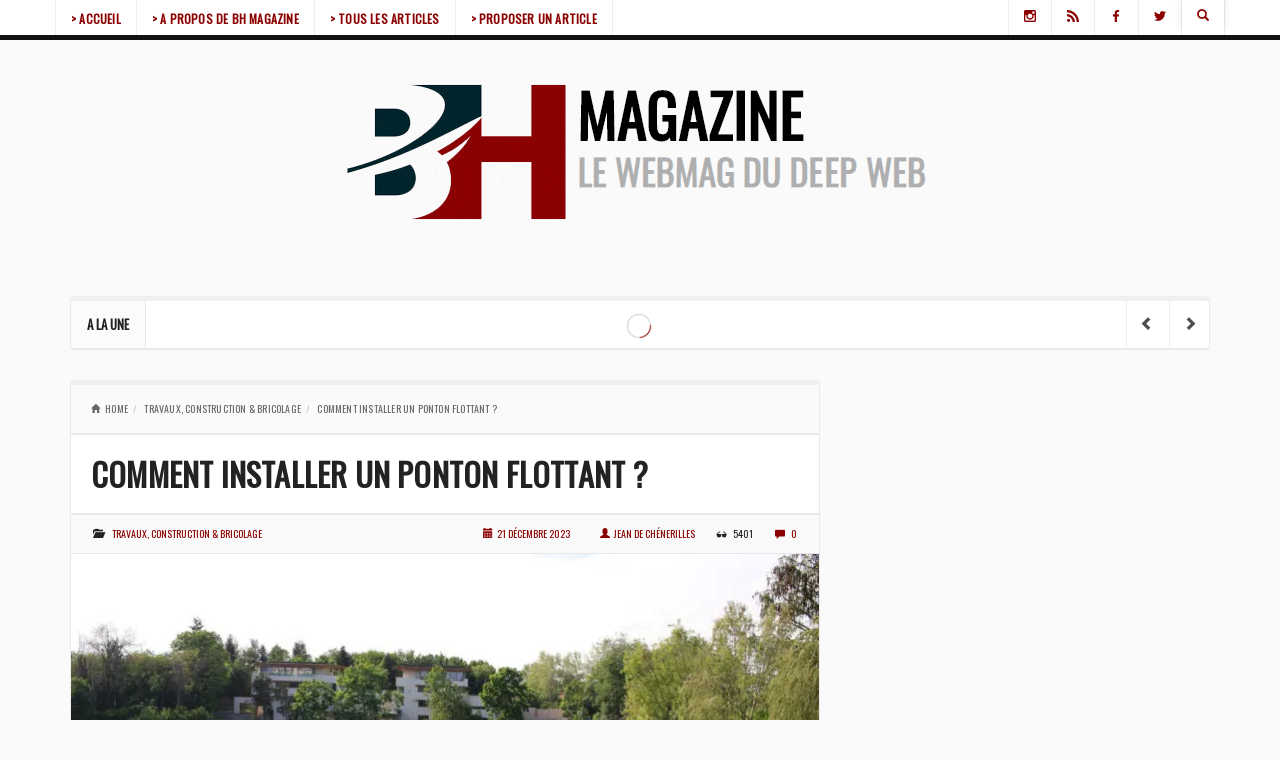

--- FILE ---
content_type: text/html; charset=UTF-8
request_url: https://www.bhmagazine.fr/16151/comment-installer-ponton-flottant/
body_size: 24674
content:
<!DOCTYPE html><html lang="fr-FR" style="background:#fafafa"><head><meta charset="UTF-8"/><script>if(navigator.userAgent.match(/MSIE|Internet Explorer/i)||navigator.userAgent.match(/Trident\/7\..*?rv:11/i)){var href=document.location.href;if(!href.match(/[?&]nowprocket/)){if(href.indexOf("?")==-1){if(href.indexOf("#")==-1){document.location.href=href+"?nowprocket=1"}else{document.location.href=href.replace("#","?nowprocket=1#")}}else{if(href.indexOf("#")==-1){document.location.href=href+"&nowprocket=1"}else{document.location.href=href.replace("#","&nowprocket=1#")}}}}</script><script>(()=>{class RocketLazyLoadScripts{constructor(){this.v="2.0.4",this.userEvents=["keydown","keyup","mousedown","mouseup","mousemove","mouseover","mouseout","touchmove","touchstart","touchend","touchcancel","wheel","click","dblclick","input"],this.attributeEvents=["onblur","onclick","oncontextmenu","ondblclick","onfocus","onmousedown","onmouseenter","onmouseleave","onmousemove","onmouseout","onmouseover","onmouseup","onmousewheel","onscroll","onsubmit"]}async t(){this.i(),this.o(),/iP(ad|hone)/.test(navigator.userAgent)&&this.h(),this.u(),this.l(this),this.m(),this.k(this),this.p(this),this._(),await Promise.all([this.R(),this.L()]),this.lastBreath=Date.now(),this.S(this),this.P(),this.D(),this.O(),this.M(),await this.C(this.delayedScripts.normal),await this.C(this.delayedScripts.defer),await this.C(this.delayedScripts.async),await this.T(),await this.F(),await this.j(),await this.A(),window.dispatchEvent(new Event("rocket-allScriptsLoaded")),this.everythingLoaded=!0,this.lastTouchEnd&&await new Promise(t=>setTimeout(t,500-Date.now()+this.lastTouchEnd)),this.I(),this.H(),this.U(),this.W()}i(){this.CSPIssue=sessionStorage.getItem("rocketCSPIssue"),document.addEventListener("securitypolicyviolation",t=>{this.CSPIssue||"script-src-elem"!==t.violatedDirective||"data"!==t.blockedURI||(this.CSPIssue=!0,sessionStorage.setItem("rocketCSPIssue",!0))},{isRocket:!0})}o(){window.addEventListener("pageshow",t=>{this.persisted=t.persisted,this.realWindowLoadedFired=!0},{isRocket:!0}),window.addEventListener("pagehide",()=>{this.onFirstUserAction=null},{isRocket:!0})}h(){let t;function e(e){t=e}window.addEventListener("touchstart",e,{isRocket:!0}),window.addEventListener("touchend",function i(o){o.changedTouches[0]&&t.changedTouches[0]&&Math.abs(o.changedTouches[0].pageX-t.changedTouches[0].pageX)<10&&Math.abs(o.changedTouches[0].pageY-t.changedTouches[0].pageY)<10&&o.timeStamp-t.timeStamp<200&&(window.removeEventListener("touchstart",e,{isRocket:!0}),window.removeEventListener("touchend",i,{isRocket:!0}),"INPUT"===o.target.tagName&&"text"===o.target.type||(o.target.dispatchEvent(new TouchEvent("touchend",{target:o.target,bubbles:!0})),o.target.dispatchEvent(new MouseEvent("mouseover",{target:o.target,bubbles:!0})),o.target.dispatchEvent(new PointerEvent("click",{target:o.target,bubbles:!0,cancelable:!0,detail:1,clientX:o.changedTouches[0].clientX,clientY:o.changedTouches[0].clientY})),event.preventDefault()))},{isRocket:!0})}q(t){this.userActionTriggered||("mousemove"!==t.type||this.firstMousemoveIgnored?"keyup"===t.type||"mouseover"===t.type||"mouseout"===t.type||(this.userActionTriggered=!0,this.onFirstUserAction&&this.onFirstUserAction()):this.firstMousemoveIgnored=!0),"click"===t.type&&t.preventDefault(),t.stopPropagation(),t.stopImmediatePropagation(),"touchstart"===this.lastEvent&&"touchend"===t.type&&(this.lastTouchEnd=Date.now()),"click"===t.type&&(this.lastTouchEnd=0),this.lastEvent=t.type,t.composedPath&&t.composedPath()[0].getRootNode()instanceof ShadowRoot&&(t.rocketTarget=t.composedPath()[0]),this.savedUserEvents.push(t)}u(){this.savedUserEvents=[],this.userEventHandler=this.q.bind(this),this.userEvents.forEach(t=>window.addEventListener(t,this.userEventHandler,{passive:!1,isRocket:!0})),document.addEventListener("visibilitychange",this.userEventHandler,{isRocket:!0})}U(){this.userEvents.forEach(t=>window.removeEventListener(t,this.userEventHandler,{passive:!1,isRocket:!0})),document.removeEventListener("visibilitychange",this.userEventHandler,{isRocket:!0}),this.savedUserEvents.forEach(t=>{(t.rocketTarget||t.target).dispatchEvent(new window[t.constructor.name](t.type,t))})}m(){const t="return false",e=Array.from(this.attributeEvents,t=>"data-rocket-"+t),i="["+this.attributeEvents.join("],[")+"]",o="[data-rocket-"+this.attributeEvents.join("],[data-rocket-")+"]",s=(e,i,o)=>{o&&o!==t&&(e.setAttribute("data-rocket-"+i,o),e["rocket"+i]=new Function("event",o),e.setAttribute(i,t))};new MutationObserver(t=>{for(const n of t)"attributes"===n.type&&(n.attributeName.startsWith("data-rocket-")||this.everythingLoaded?n.attributeName.startsWith("data-rocket-")&&this.everythingLoaded&&this.N(n.target,n.attributeName.substring(12)):s(n.target,n.attributeName,n.target.getAttribute(n.attributeName))),"childList"===n.type&&n.addedNodes.forEach(t=>{if(t.nodeType===Node.ELEMENT_NODE)if(this.everythingLoaded)for(const i of[t,...t.querySelectorAll(o)])for(const t of i.getAttributeNames())e.includes(t)&&this.N(i,t.substring(12));else for(const e of[t,...t.querySelectorAll(i)])for(const t of e.getAttributeNames())this.attributeEvents.includes(t)&&s(e,t,e.getAttribute(t))})}).observe(document,{subtree:!0,childList:!0,attributeFilter:[...this.attributeEvents,...e]})}I(){this.attributeEvents.forEach(t=>{document.querySelectorAll("[data-rocket-"+t+"]").forEach(e=>{this.N(e,t)})})}N(t,e){const i=t.getAttribute("data-rocket-"+e);i&&(t.setAttribute(e,i),t.removeAttribute("data-rocket-"+e))}k(t){Object.defineProperty(HTMLElement.prototype,"onclick",{get(){return this.rocketonclick||null},set(e){this.rocketonclick=e,this.setAttribute(t.everythingLoaded?"onclick":"data-rocket-onclick","this.rocketonclick(event)")}})}S(t){function e(e,i){let o=e[i];e[i]=null,Object.defineProperty(e,i,{get:()=>o,set(s){t.everythingLoaded?o=s:e["rocket"+i]=o=s}})}e(document,"onreadystatechange"),e(window,"onload"),e(window,"onpageshow");try{Object.defineProperty(document,"readyState",{get:()=>t.rocketReadyState,set(e){t.rocketReadyState=e},configurable:!0}),document.readyState="loading"}catch(t){console.log("WPRocket DJE readyState conflict, bypassing")}}l(t){this.originalAddEventListener=EventTarget.prototype.addEventListener,this.originalRemoveEventListener=EventTarget.prototype.removeEventListener,this.savedEventListeners=[],EventTarget.prototype.addEventListener=function(e,i,o){o&&o.isRocket||!t.B(e,this)&&!t.userEvents.includes(e)||t.B(e,this)&&!t.userActionTriggered||e.startsWith("rocket-")||t.everythingLoaded?t.originalAddEventListener.call(this,e,i,o):(t.savedEventListeners.push({target:this,remove:!1,type:e,func:i,options:o}),"mouseenter"!==e&&"mouseleave"!==e||t.originalAddEventListener.call(this,e,t.savedUserEvents.push,o))},EventTarget.prototype.removeEventListener=function(e,i,o){o&&o.isRocket||!t.B(e,this)&&!t.userEvents.includes(e)||t.B(e,this)&&!t.userActionTriggered||e.startsWith("rocket-")||t.everythingLoaded?t.originalRemoveEventListener.call(this,e,i,o):t.savedEventListeners.push({target:this,remove:!0,type:e,func:i,options:o})}}J(t,e){this.savedEventListeners=this.savedEventListeners.filter(i=>{let o=i.type,s=i.target||window;return e!==o||t!==s||(this.B(o,s)&&(i.type="rocket-"+o),this.$(i),!1)})}H(){EventTarget.prototype.addEventListener=this.originalAddEventListener,EventTarget.prototype.removeEventListener=this.originalRemoveEventListener,this.savedEventListeners.forEach(t=>this.$(t))}$(t){t.remove?this.originalRemoveEventListener.call(t.target,t.type,t.func,t.options):this.originalAddEventListener.call(t.target,t.type,t.func,t.options)}p(t){let e;function i(e){return t.everythingLoaded?e:e.split(" ").map(t=>"load"===t||t.startsWith("load.")?"rocket-jquery-load":t).join(" ")}function o(o){function s(e){const s=o.fn[e];o.fn[e]=o.fn.init.prototype[e]=function(){return this[0]===window&&t.userActionTriggered&&("string"==typeof arguments[0]||arguments[0]instanceof String?arguments[0]=i(arguments[0]):"object"==typeof arguments[0]&&Object.keys(arguments[0]).forEach(t=>{const e=arguments[0][t];delete arguments[0][t],arguments[0][i(t)]=e})),s.apply(this,arguments),this}}if(o&&o.fn&&!t.allJQueries.includes(o)){const e={DOMContentLoaded:[],"rocket-DOMContentLoaded":[]};for(const t in e)document.addEventListener(t,()=>{e[t].forEach(t=>t())},{isRocket:!0});o.fn.ready=o.fn.init.prototype.ready=function(i){function s(){parseInt(o.fn.jquery)>2?setTimeout(()=>i.bind(document)(o)):i.bind(document)(o)}return"function"==typeof i&&(t.realDomReadyFired?!t.userActionTriggered||t.fauxDomReadyFired?s():e["rocket-DOMContentLoaded"].push(s):e.DOMContentLoaded.push(s)),o([])},s("on"),s("one"),s("off"),t.allJQueries.push(o)}e=o}t.allJQueries=[],o(window.jQuery),Object.defineProperty(window,"jQuery",{get:()=>e,set(t){o(t)}})}P(){const t=new Map;document.write=document.writeln=function(e){const i=document.currentScript,o=document.createRange(),s=i.parentElement;let n=t.get(i);void 0===n&&(n=i.nextSibling,t.set(i,n));const c=document.createDocumentFragment();o.setStart(c,0),c.appendChild(o.createContextualFragment(e)),s.insertBefore(c,n)}}async R(){return new Promise(t=>{this.userActionTriggered?t():this.onFirstUserAction=t})}async L(){return new Promise(t=>{document.addEventListener("DOMContentLoaded",()=>{this.realDomReadyFired=!0,t()},{isRocket:!0})})}async j(){return this.realWindowLoadedFired?Promise.resolve():new Promise(t=>{window.addEventListener("load",t,{isRocket:!0})})}M(){this.pendingScripts=[];this.scriptsMutationObserver=new MutationObserver(t=>{for(const e of t)e.addedNodes.forEach(t=>{"SCRIPT"!==t.tagName||t.noModule||t.isWPRocket||this.pendingScripts.push({script:t,promise:new Promise(e=>{const i=()=>{const i=this.pendingScripts.findIndex(e=>e.script===t);i>=0&&this.pendingScripts.splice(i,1),e()};t.addEventListener("load",i,{isRocket:!0}),t.addEventListener("error",i,{isRocket:!0}),setTimeout(i,1e3)})})})}),this.scriptsMutationObserver.observe(document,{childList:!0,subtree:!0})}async F(){await this.X(),this.pendingScripts.length?(await this.pendingScripts[0].promise,await this.F()):this.scriptsMutationObserver.disconnect()}D(){this.delayedScripts={normal:[],async:[],defer:[]},document.querySelectorAll("script[type$=rocketlazyloadscript]").forEach(t=>{t.hasAttribute("data-rocket-src")?t.hasAttribute("async")&&!1!==t.async?this.delayedScripts.async.push(t):t.hasAttribute("defer")&&!1!==t.defer||"module"===t.getAttribute("data-rocket-type")?this.delayedScripts.defer.push(t):this.delayedScripts.normal.push(t):this.delayedScripts.normal.push(t)})}async _(){await this.L();let t=[];document.querySelectorAll("script[type$=rocketlazyloadscript][data-rocket-src]").forEach(e=>{let i=e.getAttribute("data-rocket-src");if(i&&!i.startsWith("data:")){i.startsWith("//")&&(i=location.protocol+i);try{const o=new URL(i).origin;o!==location.origin&&t.push({src:o,crossOrigin:e.crossOrigin||"module"===e.getAttribute("data-rocket-type")})}catch(t){}}}),t=[...new Map(t.map(t=>[JSON.stringify(t),t])).values()],this.Y(t,"preconnect")}async G(t){if(await this.K(),!0!==t.noModule||!("noModule"in HTMLScriptElement.prototype))return new Promise(e=>{let i;function o(){(i||t).setAttribute("data-rocket-status","executed"),e()}try{if(navigator.userAgent.includes("Firefox/")||""===navigator.vendor||this.CSPIssue)i=document.createElement("script"),[...t.attributes].forEach(t=>{let e=t.nodeName;"type"!==e&&("data-rocket-type"===e&&(e="type"),"data-rocket-src"===e&&(e="src"),i.setAttribute(e,t.nodeValue))}),t.text&&(i.text=t.text),t.nonce&&(i.nonce=t.nonce),i.hasAttribute("src")?(i.addEventListener("load",o,{isRocket:!0}),i.addEventListener("error",()=>{i.setAttribute("data-rocket-status","failed-network"),e()},{isRocket:!0}),setTimeout(()=>{i.isConnected||e()},1)):(i.text=t.text,o()),i.isWPRocket=!0,t.parentNode.replaceChild(i,t);else{const i=t.getAttribute("data-rocket-type"),s=t.getAttribute("data-rocket-src");i?(t.type=i,t.removeAttribute("data-rocket-type")):t.removeAttribute("type"),t.addEventListener("load",o,{isRocket:!0}),t.addEventListener("error",i=>{this.CSPIssue&&i.target.src.startsWith("data:")?(console.log("WPRocket: CSP fallback activated"),t.removeAttribute("src"),this.G(t).then(e)):(t.setAttribute("data-rocket-status","failed-network"),e())},{isRocket:!0}),s?(t.fetchPriority="high",t.removeAttribute("data-rocket-src"),t.src=s):t.src="data:text/javascript;base64,"+window.btoa(unescape(encodeURIComponent(t.text)))}}catch(i){t.setAttribute("data-rocket-status","failed-transform"),e()}});t.setAttribute("data-rocket-status","skipped")}async C(t){const e=t.shift();return e?(e.isConnected&&await this.G(e),this.C(t)):Promise.resolve()}O(){this.Y([...this.delayedScripts.normal,...this.delayedScripts.defer,...this.delayedScripts.async],"preload")}Y(t,e){this.trash=this.trash||[];let i=!0;var o=document.createDocumentFragment();t.forEach(t=>{const s=t.getAttribute&&t.getAttribute("data-rocket-src")||t.src;if(s&&!s.startsWith("data:")){const n=document.createElement("link");n.href=s,n.rel=e,"preconnect"!==e&&(n.as="script",n.fetchPriority=i?"high":"low"),t.getAttribute&&"module"===t.getAttribute("data-rocket-type")&&(n.crossOrigin=!0),t.crossOrigin&&(n.crossOrigin=t.crossOrigin),t.integrity&&(n.integrity=t.integrity),t.nonce&&(n.nonce=t.nonce),o.appendChild(n),this.trash.push(n),i=!1}}),document.head.appendChild(o)}W(){this.trash.forEach(t=>t.remove())}async T(){try{document.readyState="interactive"}catch(t){}this.fauxDomReadyFired=!0;try{await this.K(),this.J(document,"readystatechange"),document.dispatchEvent(new Event("rocket-readystatechange")),await this.K(),document.rocketonreadystatechange&&document.rocketonreadystatechange(),await this.K(),this.J(document,"DOMContentLoaded"),document.dispatchEvent(new Event("rocket-DOMContentLoaded")),await this.K(),this.J(window,"DOMContentLoaded"),window.dispatchEvent(new Event("rocket-DOMContentLoaded"))}catch(t){console.error(t)}}async A(){try{document.readyState="complete"}catch(t){}try{await this.K(),this.J(document,"readystatechange"),document.dispatchEvent(new Event("rocket-readystatechange")),await this.K(),document.rocketonreadystatechange&&document.rocketonreadystatechange(),await this.K(),this.J(window,"load"),window.dispatchEvent(new Event("rocket-load")),await this.K(),window.rocketonload&&window.rocketonload(),await this.K(),this.allJQueries.forEach(t=>t(window).trigger("rocket-jquery-load")),await this.K(),this.J(window,"pageshow");const t=new Event("rocket-pageshow");t.persisted=this.persisted,window.dispatchEvent(t),await this.K(),window.rocketonpageshow&&window.rocketonpageshow({persisted:this.persisted})}catch(t){console.error(t)}}async K(){Date.now()-this.lastBreath>45&&(await this.X(),this.lastBreath=Date.now())}async X(){return document.hidden?new Promise(t=>setTimeout(t)):new Promise(t=>requestAnimationFrame(t))}B(t,e){return e===document&&"readystatechange"===t||(e===document&&"DOMContentLoaded"===t||(e===window&&"DOMContentLoaded"===t||(e===window&&"load"===t||e===window&&"pageshow"===t)))}static run(){(new RocketLazyLoadScripts).t()}}RocketLazyLoadScripts.run()})();</script><meta name="viewport" content="width=device-width"/><link rel="profile" href="http://gmpg.org/xfn/11"/><link rel="pingback" href="https://www.bhmagazine.fr/xmlrpc.php"/><meta property="fb:admins" content=""/><meta property="fb:app_id" content=""/><meta name='robots' content='index, follow, max-image-preview:large, max-snippet:-1, max-video-preview:-1'/>  <title>Comment installer un ponton flottant ?</title> <meta name="description" content="Les pontons flottants sont des structures polyvalentes qui offrent un accès pratique à l&#039;eau, que ce soit pour le loisir, l&#039;amarrage de bateaux, ou"/> <link rel="canonical" href="https://www.bhmagazine.fr/16151/comment-installer-ponton-flottant/"/> <meta property="og:locale" content="fr_FR"/> <meta property="og:type" content="article"/> <meta property="og:title" content="Comment installer un ponton flottant ?"/> <meta property="og:description" content="Les pontons flottants sont des structures polyvalentes qui offrent un accès pratique à l&#039;eau, que ce soit pour le loisir, l&#039;amarrage de bateaux, ou"/> <meta property="og:url" content="https://www.bhmagazine.fr/16151/comment-installer-ponton-flottant/"/> <meta property="og:site_name" content="BH Magazine"/> <meta property="article:published_time" content="2023-12-21T00:28:23+00:00"/> <meta property="article:modified_time" content="2023-12-25T00:42:33+00:00"/> <meta property="og:image" content="https://www.bhmagazine.fr/wp-content/uploads/ponton-flottant.jpg"/> <meta property="og:image:width" content="1200"/> <meta property="og:image:height" content="800"/> <meta property="og:image:type" content="image/jpeg"/> <meta name="author" content="Jean de Chénerilles"/> <meta name="twitter:card" content="summary_large_image"/> <meta name="twitter:label1" content="Écrit par"/> <meta name="twitter:data1" content="Jean de Chénerilles"/> <meta name="twitter:label2" content="Durée de lecture estimée"/> <meta name="twitter:data2" content="7 minutes"/> <script type="application/ld+json" class="yoast-schema-graph">{"@context":"https://schema.org","@graph":[{"@type":"Article","@id":"https://www.bhmagazine.fr/16151/comment-installer-ponton-flottant/#article","isPartOf":{"@id":"https://www.bhmagazine.fr/16151/comment-installer-ponton-flottant/"},"author":{"name":"Jean de Chénerilles","@id":"https://www.bhmagazine.fr/#/schema/person/b8b84d69e1c64bff1e961f28f91b122b"},"headline":"Comment installer un ponton flottant ?","datePublished":"2023-12-21T00:28:23+00:00","dateModified":"2023-12-25T00:42:33+00:00","mainEntityOfPage":{"@id":"https://www.bhmagazine.fr/16151/comment-installer-ponton-flottant/"},"wordCount":1230,"commentCount":0,"image":{"@id":"https://www.bhmagazine.fr/16151/comment-installer-ponton-flottant/#primaryimage"},"thumbnailUrl":"https://www.bhmagazine.fr/wp-content/uploads/ponton-flottant.jpg","articleSection":["Travaux, construction &amp; bricolage"],"inLanguage":"fr-FR","potentialAction":[{"@type":"CommentAction","name":"Comment","target":["https://www.bhmagazine.fr/16151/comment-installer-ponton-flottant/#respond"]}]},{"@type":"WebPage","@id":"https://www.bhmagazine.fr/16151/comment-installer-ponton-flottant/","url":"https://www.bhmagazine.fr/16151/comment-installer-ponton-flottant/","name":"Comment installer un ponton flottant ?","isPartOf":{"@id":"https://www.bhmagazine.fr/#website"},"primaryImageOfPage":{"@id":"https://www.bhmagazine.fr/16151/comment-installer-ponton-flottant/#primaryimage"},"image":{"@id":"https://www.bhmagazine.fr/16151/comment-installer-ponton-flottant/#primaryimage"},"thumbnailUrl":"https://www.bhmagazine.fr/wp-content/uploads/ponton-flottant.jpg","datePublished":"2023-12-21T00:28:23+00:00","dateModified":"2023-12-25T00:42:33+00:00","author":{"@id":"https://www.bhmagazine.fr/#/schema/person/b8b84d69e1c64bff1e961f28f91b122b"},"description":"Les pontons flottants sont des structures polyvalentes qui offrent un accès pratique à l'eau, que ce soit pour le loisir, l'amarrage de bateaux, ou","inLanguage":"fr-FR","potentialAction":[{"@type":"ReadAction","target":["https://www.bhmagazine.fr/16151/comment-installer-ponton-flottant/"]}]},{"@type":"ImageObject","inLanguage":"fr-FR","@id":"https://www.bhmagazine.fr/16151/comment-installer-ponton-flottant/#primaryimage","url":"https://www.bhmagazine.fr/wp-content/uploads/ponton-flottant.jpg","contentUrl":"https://www.bhmagazine.fr/wp-content/uploads/ponton-flottant.jpg","width":1200,"height":800,"caption":"ponton flottant"},{"@type":"WebSite","@id":"https://www.bhmagazine.fr/#website","url":"https://www.bhmagazine.fr/","name":"BH Magazine","description":"le webmagazine du Depp Web et de l&#039;actualité généraliste","potentialAction":[{"@type":"SearchAction","target":{"@type":"EntryPoint","urlTemplate":"https://www.bhmagazine.fr/?s={search_term_string}"},"query-input":{"@type":"PropertyValueSpecification","valueRequired":true,"valueName":"search_term_string"}}],"inLanguage":"fr-FR"},{"@type":"Person","@id":"https://www.bhmagazine.fr/#/schema/person/b8b84d69e1c64bff1e961f28f91b122b","name":"Jean de Chénerilles","image":{"@type":"ImageObject","inLanguage":"fr-FR","@id":"https://www.bhmagazine.fr/#/schema/person/image/","url":"https://secure.gravatar.com/avatar/3f986f78d7f0446bb50d61a33fb63511d7ae030d68b9296b120ef45560281e82?s=96&d=blank&r=g","contentUrl":"https://secure.gravatar.com/avatar/3f986f78d7f0446bb50d61a33fb63511d7ae030d68b9296b120ef45560281e82?s=96&d=blank&r=g","caption":"Jean de Chénerilles"}}]}</script> <link rel='dns-prefetch' href='//fonts.googleapis.com'/><link rel="alternate" type="application/rss+xml" title="BH Magazine &raquo; Flux" href="https://www.bhmagazine.fr/feed/"/><link rel="alternate" type="application/rss+xml" title="BH Magazine &raquo; Flux des commentaires" href="https://www.bhmagazine.fr/comments/feed/"/><link rel="alternate" type="application/rss+xml" title="BH Magazine &raquo; Comment installer un ponton flottant ? Flux des commentaires" href="https://www.bhmagazine.fr/16151/comment-installer-ponton-flottant/feed/"/><link rel="alternate" title="oEmbed (JSON)" type="application/json+oembed" href="https://www.bhmagazine.fr/wp-json/oembed/1.0/embed?url=https%3A%2F%2Fwww.bhmagazine.fr%2F16151%2Fcomment-installer-ponton-flottant%2F"/><link rel="alternate" title="oEmbed (XML)" type="text/xml+oembed" href="https://www.bhmagazine.fr/wp-json/oembed/1.0/embed?url=https%3A%2F%2Fwww.bhmagazine.fr%2F16151%2Fcomment-installer-ponton-flottant%2F&#038;format=xml"/><meta property="og:image" content="https://www.bhmagazine.fr/wp-content/uploads/ponton-flottant-300x200.jpg"/><style id='wp-img-auto-sizes-contain-inline-css' type='text/css'>img:is([sizes=auto i],[sizes^="auto," i]){contain-intrinsic-size:3000px 1500px}/*# sourceURL=wp-img-auto-sizes-contain-inline-css */</style><style id='wp-emoji-styles-inline-css' type='text/css'> img.wp-smiley, img.emoji { display: inline !important; border: none !important; box-shadow: none !important; height: 1em !important; width: 1em !important; margin: 0 0.07em !important; vertical-align: -0.1em !important; background: none !important; padding: 0 !important; }/*# sourceURL=wp-emoji-styles-inline-css */</style><style id='wp-block-library-inline-css' type='text/css'>:root{--wp-block-synced-color:#7a00df;--wp-block-synced-color--rgb:122,0,223;--wp-bound-block-color:var(--wp-block-synced-color);--wp-editor-canvas-background:#ddd;--wp-admin-theme-color:#007cba;--wp-admin-theme-color--rgb:0,124,186;--wp-admin-theme-color-darker-10:#006ba1;--wp-admin-theme-color-darker-10--rgb:0,107,160.5;--wp-admin-theme-color-darker-20:#005a87;--wp-admin-theme-color-darker-20--rgb:0,90,135;--wp-admin-border-width-focus:2px}@media (min-resolution:192dpi){:root{--wp-admin-border-width-focus:1.5px}}.wp-element-button{cursor:pointer}:root .has-very-light-gray-background-color{background-color:#eee}:root .has-very-dark-gray-background-color{background-color:#313131}:root .has-very-light-gray-color{color:#eee}:root .has-very-dark-gray-color{color:#313131}:root .has-vivid-green-cyan-to-vivid-cyan-blue-gradient-background{background:linear-gradient(135deg,#00d084,#0693e3)}:root .has-purple-crush-gradient-background{background:linear-gradient(135deg,#34e2e4,#4721fb 50%,#ab1dfe)}:root .has-hazy-dawn-gradient-background{background:linear-gradient(135deg,#faaca8,#dad0ec)}:root .has-subdued-olive-gradient-background{background:linear-gradient(135deg,#fafae1,#67a671)}:root .has-atomic-cream-gradient-background{background:linear-gradient(135deg,#fdd79a,#004a59)}:root .has-nightshade-gradient-background{background:linear-gradient(135deg,#330968,#31cdcf)}:root .has-midnight-gradient-background{background:linear-gradient(135deg,#020381,#2874fc)}:root{--wp--preset--font-size--normal:16px;--wp--preset--font-size--huge:42px}.has-regular-font-size{font-size:1em}.has-larger-font-size{font-size:2.625em}.has-normal-font-size{font-size:var(--wp--preset--font-size--normal)}.has-huge-font-size{font-size:var(--wp--preset--font-size--huge)}.has-text-align-center{text-align:center}.has-text-align-left{text-align:left}.has-text-align-right{text-align:right}.has-fit-text{white-space:nowrap!important}#end-resizable-editor-section{display:none}.aligncenter{clear:both}.items-justified-left{justify-content:flex-start}.items-justified-center{justify-content:center}.items-justified-right{justify-content:flex-end}.items-justified-space-between{justify-content:space-between}.screen-reader-text{border:0;clip-path:inset(50%);height:1px;margin:-1px;overflow:hidden;padding:0;position:absolute;width:1px;word-wrap:normal!important}.screen-reader-text:focus{background-color:#ddd;clip-path:none;color:#444;display:block;font-size:1em;height:auto;left:5px;line-height:normal;padding:15px 23px 14px;text-decoration:none;top:5px;width:auto;z-index:100000}html :where(.has-border-color){border-style:solid}html :where([style*=border-top-color]){border-top-style:solid}html :where([style*=border-right-color]){border-right-style:solid}html :where([style*=border-bottom-color]){border-bottom-style:solid}html :where([style*=border-left-color]){border-left-style:solid}html :where([style*=border-width]){border-style:solid}html :where([style*=border-top-width]){border-top-style:solid}html :where([style*=border-right-width]){border-right-style:solid}html :where([style*=border-bottom-width]){border-bottom-style:solid}html :where([style*=border-left-width]){border-left-style:solid}html :where(img[class*=wp-image-]){height:auto;max-width:100%}:where(figure){margin:0 0 1em}html :where(.is-position-sticky){--wp-admin--admin-bar--position-offset:var(--wp-admin--admin-bar--height,0px)}@media screen and (max-width:600px){html :where(.is-position-sticky){--wp-admin--admin-bar--position-offset:0px}}/*# sourceURL=wp-block-library-inline-css */</style><style id='global-styles-inline-css' type='text/css'>
:root{--wp--preset--aspect-ratio--square: 1;--wp--preset--aspect-ratio--4-3: 4/3;--wp--preset--aspect-ratio--3-4: 3/4;--wp--preset--aspect-ratio--3-2: 3/2;--wp--preset--aspect-ratio--2-3: 2/3;--wp--preset--aspect-ratio--16-9: 16/9;--wp--preset--aspect-ratio--9-16: 9/16;--wp--preset--color--black: #000000;--wp--preset--color--cyan-bluish-gray: #abb8c3;--wp--preset--color--white: #ffffff;--wp--preset--color--pale-pink: #f78da7;--wp--preset--color--vivid-red: #cf2e2e;--wp--preset--color--luminous-vivid-orange: #ff6900;--wp--preset--color--luminous-vivid-amber: #fcb900;--wp--preset--color--light-green-cyan: #7bdcb5;--wp--preset--color--vivid-green-cyan: #00d084;--wp--preset--color--pale-cyan-blue: #8ed1fc;--wp--preset--color--vivid-cyan-blue: #0693e3;--wp--preset--color--vivid-purple: #9b51e0;--wp--preset--gradient--vivid-cyan-blue-to-vivid-purple: linear-gradient(135deg,rgb(6,147,227) 0%,rgb(155,81,224) 100%);--wp--preset--gradient--light-green-cyan-to-vivid-green-cyan: linear-gradient(135deg,rgb(122,220,180) 0%,rgb(0,208,130) 100%);--wp--preset--gradient--luminous-vivid-amber-to-luminous-vivid-orange: linear-gradient(135deg,rgb(252,185,0) 0%,rgb(255,105,0) 100%);--wp--preset--gradient--luminous-vivid-orange-to-vivid-red: linear-gradient(135deg,rgb(255,105,0) 0%,rgb(207,46,46) 100%);--wp--preset--gradient--very-light-gray-to-cyan-bluish-gray: linear-gradient(135deg,rgb(238,238,238) 0%,rgb(169,184,195) 100%);--wp--preset--gradient--cool-to-warm-spectrum: linear-gradient(135deg,rgb(74,234,220) 0%,rgb(151,120,209) 20%,rgb(207,42,186) 40%,rgb(238,44,130) 60%,rgb(251,105,98) 80%,rgb(254,248,76) 100%);--wp--preset--gradient--blush-light-purple: linear-gradient(135deg,rgb(255,206,236) 0%,rgb(152,150,240) 100%);--wp--preset--gradient--blush-bordeaux: linear-gradient(135deg,rgb(254,205,165) 0%,rgb(254,45,45) 50%,rgb(107,0,62) 100%);--wp--preset--gradient--luminous-dusk: linear-gradient(135deg,rgb(255,203,112) 0%,rgb(199,81,192) 50%,rgb(65,88,208) 100%);--wp--preset--gradient--pale-ocean: linear-gradient(135deg,rgb(255,245,203) 0%,rgb(182,227,212) 50%,rgb(51,167,181) 100%);--wp--preset--gradient--electric-grass: linear-gradient(135deg,rgb(202,248,128) 0%,rgb(113,206,126) 100%);--wp--preset--gradient--midnight: linear-gradient(135deg,rgb(2,3,129) 0%,rgb(40,116,252) 100%);--wp--preset--font-size--small: 13px;--wp--preset--font-size--medium: 20px;--wp--preset--font-size--large: 36px;--wp--preset--font-size--x-large: 42px;--wp--preset--spacing--20: 0.44rem;--wp--preset--spacing--30: 0.67rem;--wp--preset--spacing--40: 1rem;--wp--preset--spacing--50: 1.5rem;--wp--preset--spacing--60: 2.25rem;--wp--preset--spacing--70: 3.38rem;--wp--preset--spacing--80: 5.06rem;--wp--preset--shadow--natural: 6px 6px 9px rgba(0, 0, 0, 0.2);--wp--preset--shadow--deep: 12px 12px 50px rgba(0, 0, 0, 0.4);--wp--preset--shadow--sharp: 6px 6px 0px rgba(0, 0, 0, 0.2);--wp--preset--shadow--outlined: 6px 6px 0px -3px rgb(255, 255, 255), 6px 6px rgb(0, 0, 0);--wp--preset--shadow--crisp: 6px 6px 0px rgb(0, 0, 0);}:where(.is-layout-flex){gap: 0.5em;}:where(.is-layout-grid){gap: 0.5em;}body .is-layout-flex{display: flex;}.is-layout-flex{flex-wrap: wrap;align-items: center;}.is-layout-flex > :is(*, div){margin: 0;}body .is-layout-grid{display: grid;}.is-layout-grid > :is(*, div){margin: 0;}:where(.wp-block-columns.is-layout-flex){gap: 2em;}:where(.wp-block-columns.is-layout-grid){gap: 2em;}:where(.wp-block-post-template.is-layout-flex){gap: 1.25em;}:where(.wp-block-post-template.is-layout-grid){gap: 1.25em;}.has-black-color{color: var(--wp--preset--color--black) !important;}.has-cyan-bluish-gray-color{color: var(--wp--preset--color--cyan-bluish-gray) !important;}.has-white-color{color: var(--wp--preset--color--white) !important;}.has-pale-pink-color{color: var(--wp--preset--color--pale-pink) !important;}.has-vivid-red-color{color: var(--wp--preset--color--vivid-red) !important;}.has-luminous-vivid-orange-color{color: var(--wp--preset--color--luminous-vivid-orange) !important;}.has-luminous-vivid-amber-color{color: var(--wp--preset--color--luminous-vivid-amber) !important;}.has-light-green-cyan-color{color: var(--wp--preset--color--light-green-cyan) !important;}.has-vivid-green-cyan-color{color: var(--wp--preset--color--vivid-green-cyan) !important;}.has-pale-cyan-blue-color{color: var(--wp--preset--color--pale-cyan-blue) !important;}.has-vivid-cyan-blue-color{color: var(--wp--preset--color--vivid-cyan-blue) !important;}.has-vivid-purple-color{color: var(--wp--preset--color--vivid-purple) !important;}.has-black-background-color{background-color: var(--wp--preset--color--black) !important;}.has-cyan-bluish-gray-background-color{background-color: var(--wp--preset--color--cyan-bluish-gray) !important;}.has-white-background-color{background-color: var(--wp--preset--color--white) !important;}.has-pale-pink-background-color{background-color: var(--wp--preset--color--pale-pink) !important;}.has-vivid-red-background-color{background-color: var(--wp--preset--color--vivid-red) !important;}.has-luminous-vivid-orange-background-color{background-color: var(--wp--preset--color--luminous-vivid-orange) !important;}.has-luminous-vivid-amber-background-color{background-color: var(--wp--preset--color--luminous-vivid-amber) !important;}.has-light-green-cyan-background-color{background-color: var(--wp--preset--color--light-green-cyan) !important;}.has-vivid-green-cyan-background-color{background-color: var(--wp--preset--color--vivid-green-cyan) !important;}.has-pale-cyan-blue-background-color{background-color: var(--wp--preset--color--pale-cyan-blue) !important;}.has-vivid-cyan-blue-background-color{background-color: var(--wp--preset--color--vivid-cyan-blue) !important;}.has-vivid-purple-background-color{background-color: var(--wp--preset--color--vivid-purple) !important;}.has-black-border-color{border-color: var(--wp--preset--color--black) !important;}.has-cyan-bluish-gray-border-color{border-color: var(--wp--preset--color--cyan-bluish-gray) !important;}.has-white-border-color{border-color: var(--wp--preset--color--white) !important;}.has-pale-pink-border-color{border-color: var(--wp--preset--color--pale-pink) !important;}.has-vivid-red-border-color{border-color: var(--wp--preset--color--vivid-red) !important;}.has-luminous-vivid-orange-border-color{border-color: var(--wp--preset--color--luminous-vivid-orange) !important;}.has-luminous-vivid-amber-border-color{border-color: var(--wp--preset--color--luminous-vivid-amber) !important;}.has-light-green-cyan-border-color{border-color: var(--wp--preset--color--light-green-cyan) !important;}.has-vivid-green-cyan-border-color{border-color: var(--wp--preset--color--vivid-green-cyan) !important;}.has-pale-cyan-blue-border-color{border-color: var(--wp--preset--color--pale-cyan-blue) !important;}.has-vivid-cyan-blue-border-color{border-color: var(--wp--preset--color--vivid-cyan-blue) !important;}.has-vivid-purple-border-color{border-color: var(--wp--preset--color--vivid-purple) !important;}.has-vivid-cyan-blue-to-vivid-purple-gradient-background{background: var(--wp--preset--gradient--vivid-cyan-blue-to-vivid-purple) !important;}.has-light-green-cyan-to-vivid-green-cyan-gradient-background{background: var(--wp--preset--gradient--light-green-cyan-to-vivid-green-cyan) !important;}.has-luminous-vivid-amber-to-luminous-vivid-orange-gradient-background{background: var(--wp--preset--gradient--luminous-vivid-amber-to-luminous-vivid-orange) !important;}.has-luminous-vivid-orange-to-vivid-red-gradient-background{background: var(--wp--preset--gradient--luminous-vivid-orange-to-vivid-red) !important;}.has-very-light-gray-to-cyan-bluish-gray-gradient-background{background: var(--wp--preset--gradient--very-light-gray-to-cyan-bluish-gray) !important;}.has-cool-to-warm-spectrum-gradient-background{background: var(--wp--preset--gradient--cool-to-warm-spectrum) !important;}.has-blush-light-purple-gradient-background{background: var(--wp--preset--gradient--blush-light-purple) !important;}.has-blush-bordeaux-gradient-background{background: var(--wp--preset--gradient--blush-bordeaux) !important;}.has-luminous-dusk-gradient-background{background: var(--wp--preset--gradient--luminous-dusk) !important;}.has-pale-ocean-gradient-background{background: var(--wp--preset--gradient--pale-ocean) !important;}.has-electric-grass-gradient-background{background: var(--wp--preset--gradient--electric-grass) !important;}.has-midnight-gradient-background{background: var(--wp--preset--gradient--midnight) !important;}.has-small-font-size{font-size: var(--wp--preset--font-size--small) !important;}.has-medium-font-size{font-size: var(--wp--preset--font-size--medium) !important;}.has-large-font-size{font-size: var(--wp--preset--font-size--large) !important;}.has-x-large-font-size{font-size: var(--wp--preset--font-size--x-large) !important;}
/*# sourceURL=global-styles-inline-css */
</style>
<style id='classic-theme-styles-inline-css' type='text/css'>/*! This file is auto-generated */.wp-block-button__link{color:#fff;background-color:#32373c;border-radius:9999px;box-shadow:none;text-decoration:none;padding:calc(.667em + 2px) calc(1.333em + 2px);font-size:1.125em}.wp-block-file__button{background:#32373c;color:#fff;text-decoration:none}/*# sourceURL=/wp-includes/css/classic-themes.min.css */</style><link rel='stylesheet' id='cookie-notice-front-css' href='https://www.bhmagazine.fr/wp-content/plugins/cookie-notice/css/front.min.css?ver=2.5.11' type='text/css' media='all'/><link rel='stylesheet' id='bootstrap-css' href='https://www.bhmagazine.fr/wp-content/themes/snews/css/bootstrap.min.css?ver=all' type='text/css' media='all'/><link rel='stylesheet' id='style-css' href='https://www.bhmagazine.fr/wp-content/themes/snews/style.css?ver=all' type='text/css' media='all'/><link rel='stylesheet' id='snews-less-css' href='https://www.bhmagazine.fr/wp-content/themes/snews/css/less.css?ver=all' type='text/css' media='all'/><style id='snews-less-inline-css' type='text/css'> .snews-full-main {background-color:#fafafa} body {color:#222222} a {color:#8b0101} a:hover {color:#8b0101;} .side-posts-widget.inverse p {color:#ffffff} .cat-bg, .snews-entry-cat-box, .snews-owl-caption a.snews-entry-cat-box, .side-posts-widget.inverse a, #ticker-wrap .ticker-cat, #rating-box #rw-overall, #rw-pros-cons-wrap {color:#f5f5f5} .snews-owl-caption a.snews-entry-cat-box:hover, .side-posts-widget.inverse a:hover, #ticker-wrap .ticker-cat:hover {color:#ffffff} #snews-toolbar-wrap, /*#ticker-wrap .ticker-title,*/ #snews-footer-wrap, .tag-list .tag-title, .tag-list a:before, .entry-top-details, .entry-bottom-details, .entry-details-item.entry-socials .snews-social-share-list, #wp-calendar tbody td#today, #snews-author-wrap .snews-author-name a, .snews-hvr-shutter, .snews-next-prev .snews-next-prev-tag, .tag-list a:hover, .btn, .scrollup, .snews-owl-cat-wrap.snews-title, .snews-owl-cat-wrap.snews-title:before, .snews-owl-cat-wrap.snews-title:after {background-color:#111111} .tag-list a, .tag-list .tag-title, .tag-list a:before, #snews-author-socials-wrap a, .snews-next-prev.prev-story, .snews-next-prev.next-story, .btn, .scrollup:after, #searchform .form-control, .widget.snews-instagram-footer-widget, .widget.snews_carousel_widget, #nav-original #snews-menu:after {border-color:#111111} .flex-container .flexslider { border-top-color: #111111; border-bottom-color: #111111; } .main-navigation, #main, .main-navigation ul ul, .main-navigation ul.menu > li > a, .main-navigation ul.snews-header-socials > li > a /*#nav-original #snews-menu:after*/ {border-color:#111111} blockquote, .single .entry-content ul, .single .entry-content ol {border-left-color:#111111} .snews-full-main {border-bottom-color:#111111;} .snews-full-main:before, #snews-instagram-footer {border-top-color:#111111} .single .comments-triangle, .entry-top-details .comments-triangle, .entry-details-item.entry-socials .snews-social-share-list:after {border-top-color:#111111} /* @PhotoSwipe Custom - @since SNEWS 1.1 */ div.ps-toolbar, div.ps-caption { background:#111111; border-color: black; } .ps-caption-content { text-transform: uppercase; } .ps-carousel-content img { border-radius: 0!important; } /*#ticker-wrap .ticker-title,*/ .tag-list .tag-title, #snews-footer-wrap {color:#ffffff} #snews-toolbar-wrap a, .entry-top-details, .entry-top-details a, .entry-bottom-details a, .entry-details-item.entry-socials .glyphicon-send, .entry-img-small .snews-social-share .snews-social-share-list a {color:#f5f5f5} #snews-toolbar-wrap a:hover, .single .entry-details-comment a:hover, .entry-top-details a:hover, .entry-bottom-details a:hover, .snews-video-icon a:hover, #snews-footer-wrap a:hover, .entry-details-item.entry-socials .glyphicon-send:hover {color:#595959} .snews-boxed, .widget, #ticker-wrap, .btn:before, .snews-hvr-shutter:after, .rw-user-rating-desc .score, .snews_widget_content.snews-loader:after {background-color:#ffffff} #rating-box #rw-overall {border-color:#ffffff} .snews-boxed .snews-title, .snews-boxed .snews-title:before, .snews-boxed .snews-title:after, .widget .snews-title, .widget .snews-title:before, .widget .snews-title:after {background-color:#000000} .snews-boxed, .widget, #ticker-wrap {border-color:#eaeaea} .snews-boxed, .widget, #ticker-wrap {border-top-color:#efefef} .inverse.side-posts-widget, .inverse.side-posts-widget, .inverse.side-posts-widget {border-color:#eaeaea} .inverse.side-posts-widget, .inverse.side-posts-widget, .inverse.side-posts-widget {border-top-color:#000000} .snews-title, .snews-title a {color:#ededed!important} .snews-title a:hover {color:#ffffff!important} #snews-owl-carousel-wrap { border-bottom: 5px solid #111111; position: relative; margin-bottom: 5px; } #snews-owl-carousel-wrap:after { content: ""; position: absolute; z-index: -1; box-shadow: 0 13px 25px rgba(0,0,0,0.5); bottom: 0; left: 0; right: 0; height: 50%; border-radius: 25%; } /*.snews-branding { margin-bottom: -20px; }*/ .snews-full-main { margin-top: 20px; } .site-header { /*padding: 20px 0 10px;*/ } .main-navigation, .main-navigation a, .main-navigation ul ul, .main-navigation li.snews-megamenu .sub-links li a, .menu-toggle {background-color:#ffffff} .single .entry-content p:first-child:first-letter { float: left; font-size: 88px; line-height: 64px; padding-top: 6px; padding-right: 8px; padding-left: 3px; font-family: "Georgia"; } .home .snews-full-main { padding-top: 0; } .home #snews-super-container { box-shadow: none; } .snews-boxed, .widget:not(.snews-instagram-footer-widget) { border-top-width: 5px; } .snews-title { top: -5px; } .widget_categories .snews-title, .widget_pages .snews-title, .widget_meta .snews-title, .widget_archive .snews-title, .widget_nav_menu .snews-title, .widget_recent_entries .snews-title, .widget_recent_comments .snews-title, .widget_links .snews-title { top: -25px; } .hometabs-span { top: 28px; } .snews-full-main, .snews-full-main:before, .main-navigation, /*#nav-original #snews-menu:after,*/ .snews-header-2 .main-navigation ul.menu > li > a, .snews-header-2 .main-navigation ul.snews-header-socials > li > a, #snews-owl-carousel-wrap, .single #snews-post-bg:after, .main-navigation ul ul { border-width: 5px; } .flex-container .flexslider { border-top-width: 5px; border-bottom-width: 5px; } .main-navigation ul.menu > li .bottom-line, .main-navigation ul.snews-header-socials > li .bottom-line { height: 5px; } .snews-header-2 .main-navigation ul.menu > li, .snews-header-2 .main-navigation ul.snews-header-socials > li { margin-top: -5px; } .main-navigation li.snews-megamenu .bottom-line { margin-bottom: -5px; } .main-navigation ul ul { margin-top: 5px; } @media screen and (max-width: 992px) { .snews-header-2 .main-navigation ul.menu > li > a { margin-top: 5px; } } .snews-logo { text-align: center; float: none; } .cat-color, .snews-pagination-wrap span.current { color:#8b0101; } .cat-bg, .snews-title span, .entry-rating-wrap:before, .bypostauthor:before, #snews-search-item:hover .bottom-line { background-color:#8b0101; } .cat-border { border-color:#8b0101; } .entry-bottom-details { border-bottom-color:#8b0101; } .tag-list a:hover:after { border-left-color:#8b0101; } .snews-loader:not(:required):before { border-top-color:#8b0101; } ::-moz-selection { background:#8b0101!important; color: #fff; } ::selection { background:#8b0101!important; color: #fff; } *:focus { outline: 0!important; } .form-control:focus { border-color: #8b0101!important; box-shadow: inset 0 1px 1px rgba(0,0,0,.003),0 0 3px #8b0101!important; } .snews-full-main { padding-top: 30px; } #snews-super-container { box-shadow: 0px 0px 0px 7px rgba(250,250,250, .5); } /*# sourceURL=snews-less-inline-css */</style><link rel='stylesheet' id='snews-google-fonts-css' href='https://fonts.googleapis.com/css?family=Roboto|Oswald|Open%20Sans|Oswald:400|Open+Sans:700i|Roboto:100,300,700&#038;subset=latin,latin-ext' type='text/css' media='all'/><link rel='stylesheet' id='animate-css-css' href='https://www.bhmagazine.fr/wp-content/themes/snews/css/animate.custom.min.css?ver=all' type='text/css' media='all'/><script type="rocketlazyloadscript" data-rocket-type="text/javascript" id="cookie-notice-front-js-before">
/* <![CDATA[ */
var cnArgs = {"ajaxUrl":"https:\/\/www.bhmagazine.fr\/wp-admin\/admin-ajax.php","nonce":"c09bba208f","hideEffect":"fade","position":"bottom","onScroll":true,"onScrollOffset":100,"onClick":true,"cookieName":"cookie_notice_accepted","cookieTime":2592000,"cookieTimeRejected":2592000,"globalCookie":false,"redirection":false,"cache":true,"revokeCookies":false,"revokeCookiesOpt":"automatic"};

//# sourceURL=cookie-notice-front-js-before
/* ]]> */
</script><script type="rocketlazyloadscript" data-rocket-type="text/javascript" data-rocket-src="https://www.bhmagazine.fr/wp-content/plugins/cookie-notice/js/front.min.js?ver=2.5.11" id="cookie-notice-front-js"></script><script type="rocketlazyloadscript" data-rocket-type="text/javascript" data-rocket-src="https://www.bhmagazine.fr/wp-includes/js/jquery/jquery.min.js?ver=3.7.1" id="jquery-core-js"></script><link rel="https://api.w.org/" href="https://www.bhmagazine.fr/wp-json/"/><link rel="alternate" title="JSON" type="application/json" href="https://www.bhmagazine.fr/wp-json/wp/v2/posts/16151"/><link rel="EditURI" type="application/rsd+xml" title="RSD" href="https://www.bhmagazine.fr/xmlrpc.php?rsd"/><link rel='shortlink' href='https://www.bhmagazine.fr/?p=16151'/><style> .snews-font, .snews-title, .entry-title, .nocomments, h1, h2, h3, h4, h5, h6, .single .entry-content ol li:before, .ps-caption-content {font-family:Oswald;} .snews-font2, .social-count-plus .label:after {font-family:Open Sans;}body{font-family:Roboto;}body {font-size:14px }</style><link rel="icon" href="https://www.bhmagazine.fr/wp-content/uploads/Logo-BH-Magazine-1.png" type="image/png"/><link rel='stylesheet' id='lwptoc-main-css' href='https://www.bhmagazine.fr/wp-content/plugins/luckywp-table-of-contents/front/assets/main.min.css?ver=2.1.14' type='text/css' media='all' />
<meta name="generator" content="WP Rocket 3.20.3" data-wpr-features="wpr_delay_js wpr_cache_webp wpr_desktop" /></head><body class="wp-singular post-template-default single single-post postid-16151 single-format-standard wp-theme-snews cookies-not-set group-blog" ><div data-rocket-location-hash="109d26019cb695c5c619d58ad4b57216" class="relative"> <div data-rocket-location-hash="9d82e7f07b34b17f0ce1d60c7a4f2c30" id="snews-header-search" class="collapse"> <div data-rocket-location-hash="905d7a9ac4811abba34080723e3577e5" class="container relative NoPad"> <form method="get" id="searchform" action="https://www.bhmagazine.fr/" role="search"> <label for="s" class="assistive-text">Recherche</label> <div class="input-group"> <input required type="text" class="field form-control" name="s" id="s" placeholder="Tappez votre recherche et pressez Entrée pour valider ..."/> <div class="input-group-btn"> <span class="btn snews-font"> <input type="submit" class="submit btn" name="submit" id="searchsubmit" value="Recherche"/> </span> </div> </div> </form> <a href="#snews-header-search" class="btn-close" data-toggle="collapse"><span class="glyphicon glyphicon-remove"></span></a> </div> </div></div> <div data-rocket-location-hash="54efb63fda1c20518b5ca8ebe3b64279" class="menu-toggle animated visible-xs"> <a href="#snews-menu"> <i class="glyphicon glyphicon-align-justify"></i> </a> <div data-rocket-location-hash="9e718fc0943d2a066ea0d3921f1f6ddb" class="snews-branding"> <div data-rocket-location-hash="16afd32ecc9614366376876ec3f28ff4" class="snews-logo"> <div class="snews-logo-wrap"> <a href="https://www.bhmagazine.fr/" title="BH Magazine" rel="home"><img src="https://www.bhmagazine.fr/wp-content/uploads/Logo-BH-Magazine-1.gif" alt="BH Magazine"/></a> </div> </div> </div></div><div class="nav-wrap snews-header-1" id="nav-original"> <nav class="site-navigation main-navigation" id="snews-menu"> <div class="assistive-text skip-link"><a href="#content" title="Skip to content">Skip to content</a></div> <a href="#" class="menu-toggle toggle-close"><i class="glyphicon glyphicon-remove"></i></a> <div class="container NoPad relative"> <div data-rocket-location-hash="4fb7b84c7c1f8a8463cf80a2f44c3dbf" class="snews-logo"> <div class="snews-logo-wrap"> <a href="https://www.bhmagazine.fr/" title="BH Magazine" rel="home"><img src="https://www.bhmagazine.fr/wp-content/uploads/Logo-BH-Magazine-1.gif" alt="BH Magazine"/></a> </div> </div> <div class="menu-main-container"><ul id="menu-haut" class="menu snews-font clearfix"><li id="menu-item-691" class="menu-item menu-item-type-custom menu-item-object-custom menu-item-home"><a href="https://www.bhmagazine.fr">> ACCUEIL</a><span class="bottom-line custom-color cat-bg"></span><span class="glyphicon glyphicon-chevron-down"></span></li><li id="menu-item-490" class="menu-item menu-item-type-post_type menu-item-object-page menu-item-privacy-policy"><a href="https://www.bhmagazine.fr/a-propos-de-bh-magazine/">> A PROPOS DE BH MAGAZINE</a><span class="bottom-line custom-color cat-bg"></span><span class="glyphicon glyphicon-chevron-down"></span></li><li id="menu-item-489" class="menu-item menu-item-type-post_type menu-item-object-page"><a href="https://www.bhmagazine.fr/plan-du-site/">> TOUS LES ARTICLES</a><span class="bottom-line custom-color cat-bg"></span><span class="glyphicon glyphicon-chevron-down"></span></li><li id="menu-item-690" class="menu-item menu-item-type-custom menu-item-object-custom"><a href="https://www.bhmagazine.fr/a-propos-de-bh-magazine/">> PROPOSER UN ARTICLE</a><span class="bottom-line custom-color cat-bg"></span><span class="glyphicon glyphicon-chevron-down"></span></li></ul></div> <ul class="snews-header-socials"> <li> <a href="https://www.instagram.com/?hl=fr" class="snews-icon-instagram" title="Follow us on Instagram" target="_self"><span class="socicon socicon-instagram"></span></a> <span class="bottom-line bottom-line-instagram"></span> </li> <li> <a href="https://www.bhmagazine.fr/feed/" class="snews-icon-rss" title="Follow us on Rss Feed" target="_self"><span class="socicon socicon-rss"></span></a> <span class="bottom-line bottom-line-rss"></span> </li> <li> <a href="https://fr-fr.facebook.com" class="snews-icon-facebook" title="Follow us on Facebook" target="_self"><span class="socicon socicon-facebook"></span></a> <span class="bottom-line bottom-line-facebook"></span> </li> <li> <a href="https://twitter.com/login?lang=fr" class="snews-icon-twitter" title="Follow us on Twitter" target="_self"><span class="socicon socicon-twitter"></span></a> <span class="bottom-line bottom-line-twitter"></span> </li> <li id="snews-search-item"> <a href="#snews-header-search" data-toggle="collapse"><span class="glyphicon glyphicon-search"></span></a> <span class="bottom-line bottom-line-reddit"></span> </li> </ul> </div>  </nav></div><header data-rocket-location-hash="60280473960b549e6133fbcf8b89da07" id="masthead" class="site-header"> <div data-rocket-location-hash="45f1c5e1c563a08e581be3428c188645" class="snews-branding container NoPad"> <div class="snews-logo"> <div class="snews-logo-wrap"> <a href="https://www.bhmagazine.fr/" title="BH Magazine" rel="home"><img src="https://www.bhmagazine.fr/wp-content/uploads/Logo-BH-Magazine-1.gif" alt="BH Magazine"/></a> </div> </div> </div></header><div data-rocket-location-hash="137e4e96c07a06b92cc04fd73685f1cc" id="snews-super-container"> <div data-rocket-location-hash="b924235a210b29c2b5f89eb7ff234452" class="snews-full-main"> <div data-rocket-location-hash="16d694bd66a1e9d774c691c0215de9fa" id="page" class="hfeed site"> <div id="ticker-wrap" class="clearfix"> <div class="snews-loader-pos"><div class="snews-loader"></div></div> <div class="ticker-title snews-font snews-caps"><span>A LA UNE</span></div> <ul id="ticker-items"> <li class="news-item"> <a href="https://www.bhmagazine.fr/medecine-sante-bien-etre/" class="ticker-cat snews-font2" style="background: ">Médecine, santé &amp; bien-être</a> <a class="ticker-article snews-font snews-caps" href='https://www.bhmagazine.fr/25028/comment-realiser-une-infusion-a-base-de-cbd/' title='Comment réaliser une infusion à base de CBD ?'>Comment réaliser une infusion à base de CBD ?</a> </li> <li class="news-item"> <a href="https://www.bhmagazine.fr/credit-defiscalisation-banque-finance/" class="ticker-cat snews-font2" style="background: ">Crédit, défiscalisation, banque &amp; finance</a> <a class="ticker-article snews-font snews-caps" href='https://www.bhmagazine.fr/24759/les-fonctionnalites-essentielles-dun-compte-pro-en-ligne-pour-une-scs/' title='Les fonctionnalités essentielles d&rsquo;un compte pro en ligne pour une SCS'>Les fonctionnalités essentielles d&rsquo;un compte pro en ligne pour une SCS</a> </li> <li class="news-item"> <a href="https://www.bhmagazine.fr/actualite-societe-vie-pratique-info/" class="ticker-cat snews-font2" style="background: ">Actualité, société, vie pratique &amp; Info</a> <a class="ticker-article snews-font snews-caps" href='https://www.bhmagazine.fr/22708/les-differentes-types-de-chomage-expliques-ce-que-chaque-chomeur-doit-savoir/' title='Les différentes types de chômage expliqués : ce que chaque chômeur doit savoir'>Les différentes types de chômage expliqués : ce que chaque chômeur doit savoir</a> </li> <li class="news-item"> <a href="https://www.bhmagazine.fr/medecine-sante-bien-etre/" class="ticker-cat snews-font2" style="background: ">Médecine, santé &amp; bien-être</a> <a class="ticker-article snews-font snews-caps" href='https://www.bhmagazine.fr/22704/les-bienfaits-dutiliser-une-lessive-professionnelle-hypoallergenique-dans-les-hopitaux/' title='Les bienfaits d&rsquo;utiliser une lessive professionnelle hypoallergénique dans les hôpitaux'>Les bienfaits d&rsquo;utiliser une lessive professionnelle hypoallergénique dans les hôpitaux</a> </li> </ul> <div id="ticker-controls-wrap"> <span class="ticker-controls next"><span class="glyphicon glyphicon-chevron-left"></span></span> <span class="ticker-controls prev"><span class="glyphicon glyphicon-chevron-right"></span></span> </div> </div>  <div id="main" class="site-main container"> <div class="content-sidebar-wrap right-sidebar"><div data-rocket-location-hash="af6db807a44d57b4021767a2d0c58dc3" class="row"> <div id="primary" class="content-area col-md-8"> <div id="content" class="site-content" role="main"> <article id="post-16151" class="snews-boxed post-16151 post type-post status-publish format-standard has-post-thumbnail hentry category-artisants-de-construction-amenagement"> <header class="entry-header"> <ul class="breadcrumb snews-font snews-caps-small"><li typeof="v:Breadcrumb"><a rel="v:url" property="v:title" href="https://www.bhmagazine.fr/"><span class="glyphicon glyphicon-home"></span> Home</a></li><li typeof="v:Breadcrumb"><a rel="v:url" property="v:title" href="https://www.bhmagazine.fr/artisants-de-construction-amenagement/">Travaux, construction &amp; bricolage</a></li><li class="current">Comment installer un ponton flottant ?</li></ul> <h1 class="entry-title">Comment installer un ponton flottant ?</h1> <div class="clear"></div> <div class="entry-details entry-details-single-header snews-font clearfix"> <div class="snews-cat"> <span class="glyphicon glyphicon-folder-open"></span> <a style="color: " href="https://www.bhmagazine.fr/artisants-de-construction-amenagement/" title="Voir les articles de la rubrique Travaux, construction &amp; bricolage">Travaux, construction &amp; bricolage</a> </div> <span class="snews-details"> <span class="entry-posted-on"><a href="https://www.bhmagazine.fr/16151/comment-installer-ponton-flottant/" title="1 h 28 min" rel="bookmark"><span class="glyphicon glyphicon-calendar"></span><time class="entry-date snews-font" datetime="2023-12-21T01:28:23+01:00">21 décembre 2023</time></a><span class="byline snews-font"><span class="author vcard"><a class="url fn n" href="https://www.bhmagazine.fr/auteur/jean-de-chenerilles/" title="View all posts by Jean de Chénerilles" rel="author"><span class="glyphicon glyphicon-user"></span>Jean de Chénerilles</a></span></span></span> <span class="entry-details-item"> <span class="glyphicon glyphicon-sunglasses"></span> 5401 </span> <span class="entry-details-item entry-details-comment"> <a href="https://www.bhmagazine.fr/16151/comment-installer-ponton-flottant/#respond"> <span class="glyphicon glyphicon-comment"></span> 0 </a> </span> </span> </div> <div class="entry-img featured-img"> <div class="entry-img-src"> <a href="https://www.bhmagazine.fr/16151/comment-installer-ponton-flottant/" title="Comment installer un ponton flottant ?"><img width="750" height="400" src="https://www.bhmagazine.fr/wp-content/uploads/ponton-flottant-750x400.jpg.webp" class="attachment-snews-regular-featured size-snews-regular-featured wp-post-image" alt="ponton flottant" decoding="async" fetchpriority="high"/></a> <div class="entry-socials-single-wrap"> <div class="entry-socials"> <div class="snews-social-share clearfix"> <div class="snews-social-share-trigger"> <span class="glyphicon glyphicon-send"></span> <ul class="clearfix snews-social-share-list"> <li> <a href="http://twitter.com/home?status=Comment+installer+un+ponton+flottant+%3F+https%3A%2F%2Fwww.bhmagazine.fr%2F16151%2Fcomment-installer-ponton-flottant%2F" class="snews-icon-twitter" onclick="javascript:void window.open('http://twitter.com/home?status=Comment+installer+un+ponton+flottant+%3F+https%3A%2F%2Fwww.bhmagazine.fr%2F16151%2Fcomment-installer-ponton-flottant%2F','1412258836570','width=640,height=480,toolbar=0,menubar=0,location=0,status=1,scrollbars=1,resizable=1,left=0,top=0');return false;"><span class="socicon socicon-twitter"></span></a> </li> <li> <a href="http://www.facebook.com/share.php?u=https%3A%2F%2Fwww.bhmagazine.fr%2F16151%2Fcomment-installer-ponton-flottant%2F&amp;title=Comment+installer+un+ponton+flottant+%3F" class="snews-icon-facebook" onclick="javascript:void window.open('http://www.facebook.com/share.php?u=https%3A%2F%2Fwww.bhmagazine.fr%2F16151%2Fcomment-installer-ponton-flottant%2F&amp;title=Comment+installer+un+ponton+flottant+%3F','1412258836570','width=640,height=480,toolbar=0,menubar=0,location=0,status=1,scrollbars=1,resizable=1,left=0,top=0');return false;"><span class="socicon socicon-facebook"></span></a> </li> <li> <a href="https://plus.google.com/share?url=https%3A%2F%2Fwww.bhmagazine.fr%2F16151%2Fcomment-installer-ponton-flottant%2F" class="snews-icon-google" onclick="javascript:void window.open('https://plus.google.com/share?url=https%3A%2F%2Fwww.bhmagazine.fr%2F16151%2Fcomment-installer-ponton-flottant%2F','1412258836570','width=640,height=480,toolbar=0,menubar=0,location=0,status=1,scrollbars=1,resizable=1,left=0,top=0');return false;"><span class="socicon socicon-google"></span></a> </li> <li> <a href="http://pinterest.com/pin/create/bookmarklet/?media=https://www.bhmagazine.fr/wp-content/uploads/ponton-flottant-750x400.jpg&amp;url=https%3A%2F%2Fwww.bhmagazine.fr%2F16151%2Fcomment-installer-ponton-flottant%2F&amp;is_video=false&amp;description=Comment+installer+un+ponton+flottant+%3F" class="snews-icon-pinterest" onclick="javascript:void window.open('http://pinterest.com/pin/create/bookmarklet/?media=https://www.bhmagazine.fr/wp-content/uploads/ponton-flottant-750x400.jpg&amp;url=https%3A%2F%2Fwww.bhmagazine.fr%2F16151%2Fcomment-installer-ponton-flottant%2F&amp;is_video=false&amp;description=Comment+installer+un+ponton+flottant+%3F','1412258836570','width=640,height=480,toolbar=0,menubar=0,location=0,status=1,scrollbars=1,resizable=1,left=0,top=0');return false;"><span class="socicon socicon-pinterest"></span></a> </li> </ul> </div></div> </div> </div> </div> </div> </header> <div class="entry-content clearfix"> <p>Les pontons flottants sont des structures polyvalentes qui offrent un accès pratique à l&rsquo;eau, que ce soit pour le loisir, l&rsquo;amarrage de bateaux, ou d&rsquo;autres activités aquatiques. Construire un ponton flottant peut sembler une tâche complexe, mais avec les bonnes connaissances et les bonnes ressources, c&rsquo;est tout à fait réalisable. Dans cet article, nous explorerons étape par étape le processus de construction d&rsquo;un ponton flottant, en mettant particulièrement en avant la solution innovante de CubiSystem.</p><div class="lwptoc lwptoc-autoWidth lwptoc-baseItems lwptoc-inherit" data-smooth-scroll="1" data-smooth-scroll-offset="24"><div class="lwptoc_i"> <div class="lwptoc_header"> <b class="lwptoc_title">Sommaire de l&#039;article</b> <span class="lwptoc_toggle"> <a href="#" class="lwptoc_toggle_label" data-label="afficher">masquer</a> </span> </div><div class="lwptoc_items lwptoc_items-visible"> <div class="lwptoc_itemWrap"><div class="lwptoc_item"> <a href="#etape-1-planification-et-conception"> <span class="lwptoc_item_label">Étape 1 : planification et conception</span> </a> </div><div class="lwptoc_item"> <a href="#etape-2-choix-des-materiaux"> <span class="lwptoc_item_label">Étape 2 : choix des matériaux</span> </a> </div><div class="lwptoc_item"> <a href="#etape-3-flotteurs-et-cubisystem"> <span class="lwptoc_item_label">Étape 3 : flotteurs et cubiSystem</span> </a> </div><div class="lwptoc_item"> <a href="#etape-4-assemblage-et-construction"> <span class="lwptoc_item_label">Étape 4 : assemblage et construction</span> </a> </div><div class="lwptoc_item"> <a href="#etape-5-ancrage-et-stabilite"> <span class="lwptoc_item_label">Étape 5 : ancrage et stabilité</span> </a> </div><div class="lwptoc_item"> <a href="#etape-6-finitions-et-accessoires"> <span class="lwptoc_item_label">Étape 6 : finitions et accessoires</span> </a> </div><div class="lwptoc_item"> <a href="#conclusion"> <span class="lwptoc_item_label">Conclusion</span> </a> </div></div></div></div></div><h2><span id="etape-1-planification-et-conception">Étape 1 : planification et conception</span></h2><p>La première étape cruciale dans la construction d&rsquo;un ponton flottant est la planification minutieuse et la conception réfléchie de votre projet. Avant de commencer à assembler les matériaux, il est impératif de comprendre parfaitement les aspects environnementaux, structurels et réglementaires liés à votre futur ponton.</p><h3>1.1 Évaluation de l’emplacement</h3><p>Choisir l’emplacement idéal pour votre ponton est essentiel pour assurer sa durabilité et sa fonctionnalité. Considérez la profondeur de l&rsquo;eau, les variations du niveau de l&rsquo;eau, les courants et les conditions météorologiques locales. Si votre ponton est destiné à l&rsquo;amarrage de bateaux, assurez-vous que l’emplacement offre un accès facile à l&rsquo;eau tout en garantissant la sécurité des utilisateurs.</p><h3>1.2 Conformité réglementaire</h3><p>Vérifiez les réglementations locales concernant la construction de pontons flottants. Certaines zones peuvent avoir des règles strictes en matière d&rsquo;aménagement côtier, d&rsquo;utilisation de l&rsquo;eau et de protection de l&rsquo;environnement. Assurez-vous de respecter toutes les autorisations nécessaires avant de commencer la construction.</p><h3>1.3 Esquisse du plan détaillé</h3><p>Une fois l’emplacement choisi et les réglementations vérifiées, esquissez un plan détaillé de votre ponton. Déterminez les dimensions, la forme, la disposition des flotteurs et des éléments structurels, ainsi que la localisation des accessoires tels que les rampes, les garde-corps et les éventuels dispositifs d&rsquo;amarrage.</p><h3>1.4 Utilisation de logiciels de conception</h3><p>Si possible, utilisez des outils de conception assistée par ordinateur (CAO) pour visualiser votre ponton en trois dimensions. Cela vous permettra d&rsquo;ajuster et d&rsquo;optimiser votre conception avant de passer à l&rsquo;étape suivante.</p><h3>1.5 Budget et planification du calendrier</h3><p>Établissez un budget réaliste pour votre projet, en tenant compte des coûts des matériaux, de la main-d&rsquo;œuvre et des éventuels frais réglementaires. Planifiez également le calendrier de construction, en prenant en compte les conditions météorologiques favorables et les éventuels délais de livraison des matériaux.</p><p>En investissant du temps dans une planification minutieuse, vous jetterez les bases d&rsquo;un projet de construction de ponton réussi. Cette étape garantira non seulement la stabilité structurelle de votre ponton, mais aussi sa conformité aux normes locales et son intégration harmonieuse dans l&rsquo;environnement aquatique.</p><div style="clear:both; margin-top:2em; margin-bottom:2em;"><a href="https://www.bhmagazine.fr/16051/huiles-vegetales-et-macerats-huileux-tresors-nature-pour-la-sante-et-la-beaute/" target="_self" rel="dofollow" class="u1b8c9e17c2f433234640c5addce4c623"><style> .u1b8c9e17c2f433234640c5addce4c623 { padding:0px; margin: 0; padding-top:1em!important; padding-bottom:1em!important; width:100%; display: block; font-weight:bold; background-color:#eaeaea; border:0!important; border-left:4px solid #C0392B!important; box-shadow: 0 1px 2px rgba(0, 0, 0, 0.17); -moz-box-shadow: 0 1px 2px rgba(0, 0, 0, 0.17); -o-box-shadow: 0 1px 2px rgba(0, 0, 0, 0.17); -webkit-box-shadow: 0 1px 2px rgba(0, 0, 0, 0.17); text-decoration:none; } .u1b8c9e17c2f433234640c5addce4c623:active, .u1b8c9e17c2f433234640c5addce4c623:hover { opacity: 1; transition: opacity 250ms; webkit-transition: opacity 250ms; text-decoration:none; } .u1b8c9e17c2f433234640c5addce4c623 { transition: background-color 250ms; webkit-transition: background-color 250ms; opacity: 1; transition: opacity 250ms; webkit-transition: opacity 250ms; } .u1b8c9e17c2f433234640c5addce4c623 .ctaText { font-weight:bold; color:#464646; text-decoration:none; font-size: 16px; } .u1b8c9e17c2f433234640c5addce4c623 .postTitle { color:#000000; text-decoration: underline!important; font-size: 16px; } .u1b8c9e17c2f433234640c5addce4c623:hover .postTitle { text-decoration: underline!important; } </style><div style="padding-left:1em; padding-right:1em;"><span class="ctaText">A lire aussi : </span>&nbsp; <span class="postTitle">Huiles végétales et macérats huileux : des trésors de la nature pour la santé et la beauté</span></div></a></div><h2><span id="etape-2-choix-des-materiaux">Étape 2 : choix des matériaux</span></h2><p>Les matériaux que vous choisissez auront un impact direct sur la durabilité et la longévité de votre ponton flottant. Les sections principales du ponton peuvent être construites avec du bois, de l&rsquo;aluminium, du plastique renforcé de fibres de verre (PRFV) ou des matériaux composites. Assurez-vous que les matériaux résistent à la corrosion et sont adaptés à une utilisation en milieu aquatique.</p><h2><span id="etape-3-flotteurs-et-cubisystem">Étape 3 : flotteurs et cubiSystem</span></h2><p>L&rsquo;un des éléments essentiels d&rsquo;un ponton flottant est la partie immergée, souvent composée de flotteurs. <a href="https://cubisystem.com/">CubiSystem</a> se distingue comme une solution innovante pour cette étape. Ces flotteurs modulaires offrent une flexibilité exceptionnelle dans la conception de votre ponton. Les blocs CubiSystem, fabriqués à partir de polyéthylène haute densité, sont légers, durables et résistants aux UV.</p><p>L&rsquo;avantage clé de CubiSystem réside dans sa facilité d&rsquo;installation. Les blocs s’emboîtent facilement pour former une base solide et stable pour votre ponton. La modularité de CubiSystem permet également d&rsquo;ajuster la taille du ponton en fonction de vos besoins, offrant ainsi une grande adaptabilité à différentes configurations. De plus, ils offrent une installation clé en main !</p><p><img decoding="async" class="aligncenter wp-image-16152 size-full" src="https://www.bhmagazine.fr/wp-content/uploads/installation-ponton.jpg.webp" alt="installation ponton" width="1200" height="720" srcset="https://www.bhmagazine.fr/wp-content/uploads/installation-ponton.jpg.webp 1200w,https://www.bhmagazine.fr/wp-content/uploads/installation-ponton-300x180.jpg.webp 300w,https://www.bhmagazine.fr/wp-content/uploads/installation-ponton-1024x614.jpg.webp 1024w,https://www.bhmagazine.fr/wp-content/uploads/installation-ponton-768x461.jpg.webp 768w,https://www.bhmagazine.fr/wp-content/uploads/installation-ponton-375x225.jpg.webp 375w" sizes="(max-width: 1200px) 100vw, 1200px"></p><h2><span id="etape-4-assemblage-et-construction">Étape 4 : assemblage et construction</span></h2><p>Une fois les flotteurs en place, procédez à l&rsquo;assemblage de la structure du ponton selon le plan que vous avez établi. Assurez-vous de fixer solidement chaque composant pour garantir la stabilité. L&rsquo;utilisation de matériaux résistants à la corrosion est particulièrement importante, compte tenu de l&rsquo;environnement aquatique.</p><h2><span id="etape-5-ancrage-et-stabilite">Étape 5 : ancrage et stabilité</span></h2><p>Une fois que la structure principale de votre ponton flottant est assemblée, l&rsquo;étape suivante cruciale est de garantir son ancrage approprié et sa stabilité dans l&rsquo;eau. L&rsquo;ancrage adéquat est essentiel pour assurer la sécurité des utilisateurs et la durabilité à long terme de la structure.</p><h3>5.1 Évaluation des conditions du site</h3><p>Avant de choisir le système d&rsquo;ancrage, évaluez attentivement les conditions spécifiques du site. Considérez la profondeur de l&rsquo;eau, le type de fond marin (sable, boue, roches), les variations saisonnières du niveau de l&rsquo;eau et les conditions météorologiques locales. Ces facteurs influenceront le type d&rsquo;ancrage le plus approprié.</p><h3>5.2 Choix du système d&rsquo;ancrage</h3><p>Il existe plusieurs options pour l&rsquo;ancrage d&rsquo;un ponton flottant, chacune adaptée à des conditions spécifiques. Les pieux d&rsquo;ancrage, les ancres à vis, les câbles d&rsquo;acier et les systèmes de lestage sont parmi les solutions couramment utilisées. Choisissez le système qui convient le mieux à votre emplacement particulier et assurez-vous qu&rsquo;il offre une résistance suffisante pour maintenir le ponton en place.</p><h3>5.3 Installation des ancres</h3><p>Suivez attentivement les instructions du fabricant pour l&rsquo;installation des ancres. Cette étape peut impliquer l&rsquo;utilisation d&rsquo;outils spécifiques, tels que des perceuses pour les ancres à vis ou des marteaux-piqueurs pour les pieux d&rsquo;ancrage. Veillez à ce que chaque ancre soit correctement fixée dans le fond marin, assurant ainsi une stabilité optimale.</p><div style="clear:both; margin-top:2em; margin-bottom:2em;"><a href="https://www.bhmagazine.fr/13846/faire-face-urgence-plomberie/" target="_self" rel="dofollow" class="ue1b1743478e67473e9dd3f03fe8610ae"><style> .ue1b1743478e67473e9dd3f03fe8610ae { padding:0px; margin: 0; padding-top:1em!important; padding-bottom:1em!important; width:100%; display: block; font-weight:bold; background-color:#eaeaea; border:0!important; border-left:4px solid #C0392B!important; box-shadow: 0 1px 2px rgba(0, 0, 0, 0.17); -moz-box-shadow: 0 1px 2px rgba(0, 0, 0, 0.17); -o-box-shadow: 0 1px 2px rgba(0, 0, 0, 0.17); -webkit-box-shadow: 0 1px 2px rgba(0, 0, 0, 0.17); text-decoration:none; } .ue1b1743478e67473e9dd3f03fe8610ae:active, .ue1b1743478e67473e9dd3f03fe8610ae:hover { opacity: 1; transition: opacity 250ms; webkit-transition: opacity 250ms; text-decoration:none; } .ue1b1743478e67473e9dd3f03fe8610ae { transition: background-color 250ms; webkit-transition: background-color 250ms; opacity: 1; transition: opacity 250ms; webkit-transition: opacity 250ms; } .ue1b1743478e67473e9dd3f03fe8610ae .ctaText { font-weight:bold; color:#464646; text-decoration:none; font-size: 16px; } .ue1b1743478e67473e9dd3f03fe8610ae .postTitle { color:#000000; text-decoration: underline!important; font-size: 16px; } .ue1b1743478e67473e9dd3f03fe8610ae:hover .postTitle { text-decoration: underline!important; } </style><div style="padding-left:1em; padding-right:1em;"><span class="ctaText">A lire aussi : </span>&nbsp; <span class="postTitle">Comment faire face à une urgence plomberie ?</span></div></a></div><h3>5.4 Utilisation de dispositifs d&rsquo;amortissement</h3><p>Pour atténuer les effets des vagues et des mouvements de l&rsquo;eau, envisagez l&rsquo;installation de dispositifs d&rsquo;amortissement. Des amortisseurs, des ressorts ou des systèmes de flottaison supplémentaires peuvent être intégrés pour absorber les chocs et stabiliser le ponton.</p><h3>5.5 Vérification de la stabilité</h3><p>Une fois l&rsquo;ancrage en place, effectuez des tests de stabilité en simulant des conditions de charge différentes. Cela peut inclure des tests avec des charges statiques et dynamiques pour s&rsquo;assurer que le ponton reste stable et sécurisé dans toutes les situations prévues.</p><h3>5.6 Entretien régulier</h3><p>Enfin, planifiez un programme d&rsquo;entretien régulier pour inspecter l&rsquo;état des ancres, des câbles et des dispositifs d&rsquo;amortissement. Les conditions météorologiques et les changements saisonniers peuvent affecter la stabilité du ponton, et un entretien préventif garantira une utilisation continue en toute sécurité.</p><p>En assurant un ancrage adéquat et une stabilité efficace, votre ponton flottant restera sécurisé et fonctionnel tout au long de sa durée de vie, offrant ainsi une plateforme fiable pour les activités nautiques et de loisirs.</p><h2><span id="etape-6-finitions-et-accessoires">Étape 6 : finitions et accessoires</span></h2><p>Ajoutez les touches finales à votre ponton en installant des rampes, des garde-corps et d&rsquo;autres accessoires de sécurité. Si vous envisagez d&rsquo;utiliser le ponton pour amarrer des bateaux, assurez-vous d&rsquo;inclure des dispositifs appropriés pour faciliter l&rsquo;amarrage.</p><h2><span id="conclusion">Conclusion</span></h2><p>Construire un ponton flottant peut être un projet passionnant et gratifiant. En choisissant des matériaux de qualité et en intégrant des solutions innovantes telles que CubiSystem, vous pouvez créer un ponton durable et adapté à vos besoins spécifiques. Que ce soit pour des activités de loisirs, des amarrages de bateaux ou d&rsquo;autres utilisations, un ponton bien construit deviendra rapidement un atout précieux pour votre environnement aquatique.</p> </div> <footer class="entry-meta clearfix"> <div class="tag-list"> <div class="clear"></div> </div> </footer></article><div id="snews-related-wrap" class="snews-boxed"> </div> <div id="comments" class="comments-area snews-boxed"> <h4 class="comments-title snews-title"> Aucun commentaire <span></span> </h4> <div id="respond" class="comment-respond"> <h3 id="reply-title" class="comment-reply-title">Laissez un commentaire <small><a rel="nofollow" id="cancel-comment-reply-link" href="/16151/comment-installer-ponton-flottant/#respond" style="display:none;">Annuler la réponse</a></small></h3><form action="https://www.bhmagazine.fr/wp-comments-post.php" method="post" id="commentform" class="comment-form"><p class="comment-notes"><span id="email-notes">Votre adresse e-mail ne sera pas publiée.</span> <span class="required-field-message">Les champs obligatoires sont indiqués avec <span class="required">*</span></span></p><div class="comment-form-input comment-form-comment"><label for="comment">Comment</label><textarea id="comment" name="comment" class="form-control" cols="45" rows="8" aria-required="true"></textarea></div><div class="comment-form-input comment-form-author"><label for="author">Name</label><div class="input-group"><span class="input-group-addon"><span class="glyphicon glyphicon-user"></span></span><input class="form-control" id="author" name="author" type="text" placeholder="Nom" size="20" aria-required='true'/><span class="glyphicon glyphicon-asterisk"></span></div></div><div class="comment-form-input comment-form-email"><label for="email">Email</label><div class="input-group"><span class="input-group-addon"><span class="glyphicon glyphicon-envelope"></span></span><input class="form-control" id="email" name="email" type="text" placeholder="Email" size="20" aria-required='true'/><span class="glyphicon glyphicon-asterisk"></span></div></div><div class="comment-form-input comment-form-url"><label for="url">Url</label><div class="input-group"><span class="input-group-addon"><span class="glyphicon glyphicon-link"></span></span><input class="form-control" id="url" name="url" type="text" placeholder="Site" size="20" aria-required='true'/></div></div><p class="form-submit"><input name="submit" type="submit" id="submit" class="submit" value="Laisser un commentaire"/> <input type='hidden' name='comment_post_ID' value='16151' id='comment_post_ID'/><input type='hidden' name='comment_parent' id='comment_parent' value='0'/></p><p style="display: none;"><input type="hidden" id="akismet_comment_nonce" name="akismet_comment_nonce" value="3abfcf3847"/></p><p style="display: none !important;" class="akismet-fields-container" data-prefix="ak_"><label>&#916;<textarea name="ak_hp_textarea" cols="45" rows="8" maxlength="100"></textarea></label><input type="hidden" id="ak_js_1" name="ak_js" value="95"/><script type="rocketlazyloadscript">document.getElementById( "ak_js_1" ).setAttribute( "value", ( new Date() ).getTime() );</script></p></form> </div> </div> </div> </div> <div class="col-md-4"> <div id="sidebar"> <div id="secondary" role="complementary"> <aside id="custom_html-2" class="widget_text widget clearfix widget_custom_html wow fadeIn"><h3 class="snews-title">A propos de BH Magazine<span></span></h3><div class="textwidget custom-html-widget"><p align="justify"><br>BH Magazine est un webmag collaboratif dédié aux <b>infos généralistes</b> qui offre à lire, grâce à une équipe d’experts, de nombreux articles sur des sujets peu abordés ailleurs : <b>le fameux Deep Web !</b> Il vous sera possible ainsi de lire des articles sur l’actualité, la société, la vie pratique, l’immobilier mais aussi sur les assurances ou la finance sans oublier la mode et la santé.<br><br></p></div></aside><aside id="categories-2" class="widget clearfix widget_categories wow fadeIn"><h3 class="snews-title">TOUTES LES RUBRIQUES :<span></span></h3> <ul> <li class="cat-item cat-item-2"><a href="https://www.bhmagazine.fr/actualite-societe-vie-pratique-info/">Actualité, société, vie pratique &amp; Info</a></li> <li class="cat-item cat-item-67"><a href="https://www.bhmagazine.fr/amenagement-et-decoration-de-lhabitat/">Aménagement &amp; décoration de l&#039;habitat</a></li> <li class="cat-item cat-item-3"><a href="https://www.bhmagazine.fr/amitie-rencontre-reseau-amour/">Amitié, rencontre, réseau &amp; amour</a></li> <li class="cat-item cat-item-4"><a href="https://www.bhmagazine.fr/animaux-nature-environnement/">Animaux, nature &amp; environnement</a></li> <li class="cat-item cat-item-6"><a href="https://www.bhmagazine.fr/assurance-mutuelle-assistance/">Assurance, mutuelle &amp; assistance</a></li> <li class="cat-item cat-item-7"><a href="https://www.bhmagazine.fr/automobile-scooter-quad-moto/">Automobile, scooter, quad &amp; moto</a></li> <li class="cat-item cat-item-8"><a href="https://www.bhmagazine.fr/avocat-droit-justice/">Avocat, droit &amp; justice</a></li> <li class="cat-item cat-item-9"><a href="https://www.bhmagazine.fr/beaute-mode-homme-femme-enfant/">Beauté, mode homme, femme &amp; enfant</a></li> <li class="cat-item cat-item-11"><a href="https://www.bhmagazine.fr/communication-webmarketing/">Communication &amp; webmarketing</a></li> <li class="cat-item cat-item-12"><a href="https://www.bhmagazine.fr/credit-defiscalisation-banque-finance/">Crédit, défiscalisation, banque &amp; finance</a></li> <li class="cat-item cat-item-13"><a href="https://www.bhmagazine.fr/enseignement-formation-emploi/">Enseignement, formation &amp; emploi</a></li> <li class="cat-item cat-item-10"><a href="https://www.bhmagazine.fr/famille-bebe-enfant-adolescence/">Famille, bébé, enfant &amp; adolescence</a></li> <li class="cat-item cat-item-14"><a href="https://www.bhmagazine.fr/heureux-evenement-fete-cadeau/">Heureux événement, fête &amp; cadeau</a></li> <li class="cat-item cat-item-15"><a href="https://www.bhmagazine.fr/immobilier-locatif-achat-vente/">Immobilier locatif, achat &amp; vente</a></li> <li class="cat-item cat-item-16"><a href="https://www.bhmagazine.fr/internet-informatique-wordpress/">Internet, informatique &amp; wordpress</a></li> <li class="cat-item cat-item-17"><a href="https://www.bhmagazine.fr/jardin-balcon-piscine-spa/">Jardin, balcon, piscine &amp; spa</a></li> <li class="cat-item cat-item-73"><a href="https://www.bhmagazine.fr/jeux-de-hasard-dargent-paris/">Jeux de hasard, d&#039;argent &amp; paris</a></li> <li class="cat-item cat-item-18"><a href="https://www.bhmagazine.fr/jeux-passion-culture-loisir/">Jeux, passion, culture &amp; loisir</a></li> <li class="cat-item cat-item-19"><a href="https://www.bhmagazine.fr/materiel-high-tech-image-son-video/">Matériel high-tech, image, son &amp; video</a></li> <li class="cat-item cat-item-20"><a href="https://www.bhmagazine.fr/medecine-sante-bien-etre/">Médecine, santé &amp; bien-être</a></li> <li class="cat-item cat-item-21"><a href="https://www.bhmagazine.fr/restaurant-boisson-alimentation/">Restaurant, boisson &amp; alimentation</a></li> <li class="cat-item cat-item-22"><a href="https://www.bhmagazine.fr/services-a-domicile-aux-particuliers/">Services à domicile aux particuliers</a></li> <li class="cat-item cat-item-23"><a href="https://www.bhmagazine.fr/services-aux-professionnels-b2b/">Services aux professionnels &amp; b2b</a></li> <li class="cat-item cat-item-24"><a href="https://www.bhmagazine.fr/shoping-e-commerce-economie/">Shoping, e-commerce &amp; économie</a></li> <li class="cat-item cat-item-71"><a href="https://www.bhmagazine.fr/sport-activite-sportive-et-physique/">Sport, activité sportive et physique</a></li> <li class="cat-item cat-item-25"><a href="https://www.bhmagazine.fr/telephonie-mobilite-communication/">Téléphonie, mobilité &amp; communication</a></li> <li class="cat-item cat-item-26"><a href="https://www.bhmagazine.fr/tourisme-voyage-sejour-de-vacances/">Tourisme, voyage &amp; séjour de vacances</a></li> <li class="cat-item cat-item-5"><a href="https://www.bhmagazine.fr/artisants-de-construction-amenagement/">Travaux, construction &amp; bricolage</a></li> </ul> </aside> <aside class="widget clearfix side-posts-widget snews-mini-thumb wow fadeIn"> <div class="snews-group-title-wrap"> <h2 class="snews-title snews-title-skin snews-title-cat" data-content="recent-tab"> A LIRE : <span></span> </h2> </div>  <article class="article-content-wrapper hentry snews-category-widget-hentry entry-img-small snews-side-posts-wrap"> <div class="entry-img pull-left"> <a href="https://www.bhmagazine.fr/25028/comment-realiser-une-infusion-a-base-de-cbd/" title="Comment réaliser une infusion à base de CBD ?"><img width="60" height="60" src="https://www.bhmagazine.fr/wp-content/uploads/l82-kkebod0-1-60x60.jpg.webp" class="attachment-snews-mini-square size-snews-mini-square wp-post-image" alt="Comment réaliser une infusion à base de CBD ?" title="Comment réaliser une infusion à base de CBD ?" decoding="async" loading="lazy" srcset="https://www.bhmagazine.fr/wp-content/uploads/l82-kkebod0-1-60x60.jpg.webp 60w,https://www.bhmagazine.fr/wp-content/uploads/l82-kkebod0-1-150x150.jpg.webp 150w" sizes="auto, (max-width: 60px) 100vw, 60px"/></a> </div> <div class="entry-block "> <h3 class="entry-title"> <a href="https://www.bhmagazine.fr/25028/comment-realiser-une-infusion-a-base-de-cbd/" title="Comment réaliser une infusion à base de CBD ?">Comment réaliser une infusion à base de CBD ?</a> </h3> <p> Le CBD connaît une popularité de plus en plus grandissante à cause de ses multiples bienfaits pour l’organisme. Il permet <a href="https://www.bhmagazine.fr/25028/comment-realiser-une-infusion-a-base-de-cbd/" title="Comment réaliser une infusion à base de CBD ?" class="readmore snews-font2">GO<span class="cat-color">&rarr;</span></a> </p> </div> <div class="clear"></div> <span class="entry-details"> <span class="entry-posted-on"> <a href="https://www.bhmagazine.fr/25028/comment-realiser-une-infusion-a-base-de-cbd/" title="11 h 25 min" rel="bookmark"><span class="glyphicon glyphicon-calendar"></span><time class="entry-date snews-font" datetime="2026-01-23T11:25:49+01:00">23 janvier 2026</time></a><span class="byline snews-font"><span class="author vcard"><a class="url fn n" href="https://www.bhmagazine.fr/auteur/jean-de-chenerilles/" title="View all posts by Jean de Chénerilles" rel="author"><span class="glyphicon glyphicon-user"></span>Jean de Chénerilles</a></span></span> </span> </span> </article> <div class="snews-divider clear"></div> <article class="article-content-wrapper hentry snews-category-widget-hentry entry-img-small snews-side-posts-wrap"> <div class="entry-img pull-left"> <a href="https://www.bhmagazine.fr/24759/les-fonctionnalites-essentielles-dun-compte-pro-en-ligne-pour-une-scs/" title="Les fonctionnalités essentielles d&#039;un compte pro en ligne pour une SCS"><img width="60" height="60" src="https://www.bhmagazine.fr/wp-content/uploads/Les-fonctionnalites-essentielles-dun-compte-pro-en-ligne-pour-une-SCS-60x60.jpg.webp" class="attachment-snews-mini-square size-snews-mini-square wp-post-image" alt="Les fonctionnalités essentielles d&rsquo;un compte pro en ligne pour une SCS" title="Les fonctionnalités essentielles d&rsquo;un compte pro en ligne pour une SCS" decoding="async" loading="lazy" srcset="https://www.bhmagazine.fr/wp-content/uploads/Les-fonctionnalites-essentielles-dun-compte-pro-en-ligne-pour-une-SCS-60x60.jpg.webp 60w,https://www.bhmagazine.fr/wp-content/uploads/Les-fonctionnalites-essentielles-dun-compte-pro-en-ligne-pour-une-SCS-150x150.jpg.webp 150w" sizes="auto, (max-width: 60px) 100vw, 60px"/></a> </div> <div class="entry-block "> <h3 class="entry-title"> <a href="https://www.bhmagazine.fr/24759/les-fonctionnalites-essentielles-dun-compte-pro-en-ligne-pour-une-scs/" title="Les fonctionnalités essentielles d&rsquo;un compte pro en ligne pour une SCS">Les fonctionnalités essentielles d&rsquo;un compte pro en ligne pour une SCS</a> </h3> <p> Dans le cadre d&rsquo;une société civile de placement (SCS), la gestion des comptes professionnels en ligne est devenue incontournable. Avec <a href="https://www.bhmagazine.fr/24759/les-fonctionnalites-essentielles-dun-compte-pro-en-ligne-pour-une-scs/" title="Les fonctionnalités essentielles d&rsquo;un compte pro en ligne pour une SCS" class="readmore snews-font2">GO<span class="cat-color">&rarr;</span></a> </p> </div> <div class="clear"></div> <span class="entry-details"> <span class="entry-posted-on"> <a href="https://www.bhmagazine.fr/24759/les-fonctionnalites-essentielles-dun-compte-pro-en-ligne-pour-une-scs/" title="7 h 51 min" rel="bookmark"><span class="glyphicon glyphicon-calendar"></span><time class="entry-date snews-font" datetime="2026-01-19T07:51:38+01:00">19 janvier 2026</time></a><span class="byline snews-font"><span class="author vcard"><a class="url fn n" href="https://www.bhmagazine.fr/auteur/andreas-martine/" title="View all posts by Andréas Martine" rel="author"><span class="glyphicon glyphicon-user"></span>Andréas Martine</a></span></span> </span> </span> </article> <div class="snews-divider clear"></div> <article class="article-content-wrapper hentry snews-category-widget-hentry entry-img-small snews-side-posts-wrap"> <div class="entry-img pull-left"> <a href="https://www.bhmagazine.fr/22708/les-differentes-types-de-chomage-expliques-ce-que-chaque-chomeur-doit-savoir/" title="Les différentes types de chômage expliqués : ce que chaque chômeur doit savoir"><img width="60" height="60" src="https://www.bhmagazine.fr/wp-content/uploads/Les-differentes-types-de-chomage-expliques-ce-que-chaque-chomeur-doit-savoir-60x60.jpg.webp" class="attachment-snews-mini-square size-snews-mini-square wp-post-image" alt="Les différentes types de chômage expliqués : ce que chaque chômeur doit savoir" title="Les différentes types de chômage expliqués : ce que chaque chômeur doit savoir" decoding="async" loading="lazy" srcset="https://www.bhmagazine.fr/wp-content/uploads/Les-differentes-types-de-chomage-expliques-ce-que-chaque-chomeur-doit-savoir-60x60.jpg.webp 60w,https://www.bhmagazine.fr/wp-content/uploads/Les-differentes-types-de-chomage-expliques-ce-que-chaque-chomeur-doit-savoir-150x150.jpg.webp 150w" sizes="auto, (max-width: 60px) 100vw, 60px"/></a> </div> <div class="entry-block "> <h3 class="entry-title"> <a href="https://www.bhmagazine.fr/22708/les-differentes-types-de-chomage-expliques-ce-que-chaque-chomeur-doit-savoir/" title="Les différentes types de chômage expliqués : ce que chaque chômeur doit savoir">Les différentes types de chômage expliqués : ce que chaque chômeur doit savoir</a> </h3> <p> Face à la dynamique du marché du travail, il est essentiel de comprendre les différentes facettes du chômage. Que l&rsquo;on <a href="https://www.bhmagazine.fr/22708/les-differentes-types-de-chomage-expliques-ce-que-chaque-chomeur-doit-savoir/" title="Les différentes types de chômage expliqués : ce que chaque chômeur doit savoir" class="readmore snews-font2">GO<span class="cat-color">&rarr;</span></a> </p> </div> <div class="clear"></div> <span class="entry-details"> <span class="entry-posted-on"> <a href="https://www.bhmagazine.fr/22708/les-differentes-types-de-chomage-expliques-ce-que-chaque-chomeur-doit-savoir/" title="7 h 35 min" rel="bookmark"><span class="glyphicon glyphicon-calendar"></span><time class="entry-date snews-font" datetime="2026-01-19T07:35:34+01:00">19 janvier 2026</time></a><span class="byline snews-font"><span class="author vcard"><a class="url fn n" href="https://www.bhmagazine.fr/auteur/baudoin-lavale/" title="View all posts by Baudoin Lavale" rel="author"><span class="glyphicon glyphicon-user"></span>Baudoin Lavale</a></span></span> </span> </span> </article> <div class="snews-divider clear"></div> <article class="article-content-wrapper hentry snews-category-widget-hentry entry-img-small snews-side-posts-wrap"> <div class="entry-img pull-left"> <a href="https://www.bhmagazine.fr/22704/les-bienfaits-dutiliser-une-lessive-professionnelle-hypoallergenique-dans-les-hopitaux/" title="Les bienfaits d&#039;utiliser une lessive professionnelle hypoallergénique dans les hôpitaux"><img width="60" height="60" src="https://www.bhmagazine.fr/wp-content/uploads/Les-bienfaits-dutiliser-une-lessive-professionnelle-hypoallergenique-dans-les-hopitaux-60x60.jpg.webp" class="attachment-snews-mini-square size-snews-mini-square wp-post-image" alt="Les bienfaits d&rsquo;utiliser une lessive professionnelle hypoallergénique dans les hôpitaux" title="Les bienfaits d&rsquo;utiliser une lessive professionnelle hypoallergénique dans les hôpitaux" decoding="async" loading="lazy" srcset="https://www.bhmagazine.fr/wp-content/uploads/Les-bienfaits-dutiliser-une-lessive-professionnelle-hypoallergenique-dans-les-hopitaux-60x60.jpg.webp 60w,https://www.bhmagazine.fr/wp-content/uploads/Les-bienfaits-dutiliser-une-lessive-professionnelle-hypoallergenique-dans-les-hopitaux-150x150.jpg.webp 150w" sizes="auto, (max-width: 60px) 100vw, 60px"/></a> </div> <div class="entry-block "> <h3 class="entry-title"> <a href="https://www.bhmagazine.fr/22704/les-bienfaits-dutiliser-une-lessive-professionnelle-hypoallergenique-dans-les-hopitaux/" title="Les bienfaits d&rsquo;utiliser une lessive professionnelle hypoallergénique dans les hôpitaux">Les bienfaits d&rsquo;utiliser une lessive professionnelle hypoallergénique dans les hôpitaux</a> </h3> <p> La propreté et l’hygiène dans un cadre professionnel, comme les hôpitaux, est cruciale pour garantir la sécurité et le bien-être <a href="https://www.bhmagazine.fr/22704/les-bienfaits-dutiliser-une-lessive-professionnelle-hypoallergenique-dans-les-hopitaux/" title="Les bienfaits d&rsquo;utiliser une lessive professionnelle hypoallergénique dans les hôpitaux" class="readmore snews-font2">GO<span class="cat-color">&rarr;</span></a> </p> </div> <div class="clear"></div> <span class="entry-details"> <span class="entry-posted-on"> <a href="https://www.bhmagazine.fr/22704/les-bienfaits-dutiliser-une-lessive-professionnelle-hypoallergenique-dans-les-hopitaux/" title="7 h 22 min" rel="bookmark"><span class="glyphicon glyphicon-calendar"></span><time class="entry-date snews-font" datetime="2026-01-19T07:22:17+01:00">19 janvier 2026</time></a><span class="byline snews-font"><span class="author vcard"><a class="url fn n" href="https://www.bhmagazine.fr/auteur/baudoin-lavale/" title="View all posts by Baudoin Lavale" rel="author"><span class="glyphicon glyphicon-user"></span>Baudoin Lavale</a></span></span> </span> </span> </article> <div class="snews-divider clear"></div> <article class="article-content-wrapper hentry snews-category-widget-hentry entry-img-small snews-side-posts-wrap"> <div class="entry-img pull-left"> <a href="https://www.bhmagazine.fr/22684/la-6-de-coeur-signification-et-interpretation-a-travers-les-ages/" title="La 6 de coeur : signification et interprétation à travers les âges"><img width="60" height="60" src="https://www.bhmagazine.fr/wp-content/uploads/La-6-de-coeur-signification-et-interpretation-a-travers-les-ages-60x60.jpg.webp" class="attachment-snews-mini-square size-snews-mini-square wp-post-image" alt="La 6 de coeur : signification et interprétation à travers les âges" title="La 6 de coeur : signification et interprétation à travers les âges" decoding="async" loading="lazy" srcset="https://www.bhmagazine.fr/wp-content/uploads/La-6-de-coeur-signification-et-interpretation-a-travers-les-ages-60x60.jpg.webp 60w,https://www.bhmagazine.fr/wp-content/uploads/La-6-de-coeur-signification-et-interpretation-a-travers-les-ages-150x150.jpg.webp 150w" sizes="auto, (max-width: 60px) 100vw, 60px"/></a> </div> <div class="entry-block "> <h3 class="entry-title"> <a href="https://www.bhmagazine.fr/22684/la-6-de-coeur-signification-et-interpretation-a-travers-les-ages/" title="La 6 de coeur : signification et interprétation à travers les âges">La 6 de coeur : signification et interprétation à travers les âges</a> </h3> <p> La 6 de cœur, carte emblématique du tarot, évoque des thèmes universels tels que les souvenirs, l&rsquo;amour éphémère et les <a href="https://www.bhmagazine.fr/22684/la-6-de-coeur-signification-et-interpretation-a-travers-les-ages/" title="La 6 de coeur : signification et interprétation à travers les âges" class="readmore snews-font2">GO<span class="cat-color">&rarr;</span></a> </p> </div> <div class="clear"></div> <span class="entry-details"> <span class="entry-posted-on"> <a href="https://www.bhmagazine.fr/22684/la-6-de-coeur-signification-et-interpretation-a-travers-les-ages/" title="7 h 11 min" rel="bookmark"><span class="glyphicon glyphicon-calendar"></span><time class="entry-date snews-font" datetime="2026-01-18T07:11:46+01:00">18 janvier 2026</time></a><span class="byline snews-font"><span class="author vcard"><a class="url fn n" href="https://www.bhmagazine.fr/auteur/baudoin-lavale/" title="View all posts by Baudoin Lavale" rel="author"><span class="glyphicon glyphicon-user"></span>Baudoin Lavale</a></span></span> </span> </span> </article> <div class="snews-divider clear"></div> </aside> </div> </div></div> </div> </div> </div> </div> </div> </div> <span class="scrollup"><span class="glyphicon glyphicon-chevron-up"></span></span> <div data-rocket-location-hash="922241b25de41ccb79d87224527be8a4" id="snews-footer-wrap"> <footer data-rocket-location-hash="194edc257cb5f463e1da03799a167814" class="container" id="snews-widgetized-footer"> <div data-rocket-location-hash="6befeb447f21776780aba789e248bfd4" class="row"> <div class="col-md-4 footer-item"> </div> <div class="col-md-4 footer-item"> </div> <div class="col-md-4 footer-item"> </div> </div> </footer> <div data-rocket-location-hash="a23c66f63d76bc5b9c2b631423d0bb4a" id="snews-full-site-info" class="container" role="contentinfo"> <div class="row"> <div class="col-md-12"> <div class="utilities footer"> </div> <p class="snews-footer-credits"><b><a href="https://www.bhmagazine.fr/a-propos-de-bh-magazine/">A propos | Contact | Proposer un article | Publicité | Crédits | Mentions légales | </a><a href="https://www.bhmagazine.fr/plan-du-site/">Plan du site</a><br>Reproduction interdite sans autorisation - Tous droits réservés : © depuis 2018</p> </div> </div> </div> </div> <script type="speculationrules">
{"prefetch":[{"source":"document","where":{"and":[{"href_matches":"/*"},{"not":{"href_matches":["/wp-*.php","/wp-admin/*","/wp-content/uploads/*","/wp-content/*","/wp-content/plugins/*","/wp-content/themes/snews/*","/*\\?(.+)"]}},{"not":{"selector_matches":"a[rel~=\"nofollow\"]"}},{"not":{"selector_matches":".no-prefetch, .no-prefetch a"}}]},"eagerness":"conservative"}]}
</script><script type="text/javascript" id="paginating_js-js-extra">
/* <![CDATA[ */
var yjlSettings = {"pagination":"","comPerpage":"8","numPerpage":"","pagerPos":"","repForm":"","gifUrl":"https://www.bhmagazine.fr/wp-content/themes/snews/images/spinner.gif","prev":"\u003Ci class=\"icon-chevron-left\u003E\u003C/i\u003E","next":"\u003Ci class=\"icon-chevron-right\u003E\u003C/i\u003E","timeOut":"\u003Cdiv class=\"alert alert-error\"\u003E\u003Cstrong\u003EError: \u003C/strong\u003E server time out, please try again.","fast":"\u003Cdiv class=\"alert alert-block\"\u003E\u003Cstrong\u003EPlease\u003C/strong\u003E slow down, you are posting to fast!","thank":"\u003Cdiv class=\"alert alert-success\"\u003E\u003Cstrong\u003EThank you\u003C/strong\u003E for your comment!","order":"asc","autoGrow":""};
//# sourceURL=paginating_js-js-extra
/* ]]> */
</script><script type="rocketlazyloadscript" data-rocket-type="text/javascript" data-rocket-src="https://www.bhmagazine.fr/wp-content/themes/snews/inc/wp-comment-master/cm.js?ver=795eb3186c08728af22383834652c5f5" id="paginating_js-js"></script><script type="rocketlazyloadscript" data-rocket-type="text/javascript" data-rocket-src="https://www.bhmagazine.fr/wp-content/themes/snews/js/bootstrap.min.js?ver=3.0" id="bootstrap-js-js"></script><script type="rocketlazyloadscript" data-rocket-type="text/javascript" data-rocket-src="https://www.bhmagazine.fr/wp-content/themes/snews/js/jquery.fitvids.min.js?ver=1.1" id="fitvids-js"></script><script type="rocketlazyloadscript" data-rocket-type="text/javascript" data-rocket-src="https://www.bhmagazine.fr/wp-content/themes/snews/js/snews.js?ver=2.0" id="snews-js-js"></script><script type="rocketlazyloadscript" data-rocket-type="text/javascript" data-rocket-src="https://www.bhmagazine.fr/wp-content/themes/snews/js/wow.min.js?ver=1.1.2" id="wow-js-js"></script><script type="rocketlazyloadscript" data-rocket-type="text/javascript" data-rocket-src="https://www.bhmagazine.fr/wp-content/themes/snews/js/small-menu.js?ver=20120206" id="small-menu-js"></script><script type="rocketlazyloadscript" data-rocket-type="text/javascript" data-rocket-src="https://www.bhmagazine.fr/wp-content/themes/snews/js/jquery.waypoints.min.js?ver=4.0" id="waypoints-js-js"></script><script type="rocketlazyloadscript" data-rocket-type="text/javascript" data-rocket-src="https://www.bhmagazine.fr/wp-includes/js/comment-reply.min.js?ver=795eb3186c08728af22383834652c5f5" id="comment-reply-js" async="async" data-wp-strategy="async" fetchpriority="low"></script><script type="rocketlazyloadscript" data-rocket-type="text/javascript" data-rocket-src="https://www.bhmagazine.fr/wp-content/plugins/luckywp-table-of-contents/front/assets/main.min.js?ver=2.1.14" id="lwptoc-main-js"></script><script type="rocketlazyloadscript" defer data-rocket-type="text/javascript" data-rocket-src="https://www.bhmagazine.fr/wp-content/plugins/akismet/_inc/akismet-frontend.js?ver=1762970153" id="akismet-frontend-js"></script><script type="rocketlazyloadscript"> 
	var templateDir = "https://www.bhmagazine.fr/wp-content/themes/snews"; 
	jQuery(document).ready(function($) {
		$(".entry-img .entry-img-src a > img").unwrap();
	});</script>  <div data-rocket-location-hash="8ea6b37dbdb77bafd0d199e9c7ca39ce" id="cookie-notice" role="dialog" class="cookie-notice-hidden cookie-revoke-hidden cn-position-bottom" aria-label="Cookie Notice" style="background-color: rgba(50,50,58,1);"><div data-rocket-location-hash="47611a01bbdb3aded28adbbacf4a520c" class="cookie-notice-container" style="color: #fff"><span id="cn-notice-text" class="cn-text-container">Nous utilisons des cookies pour vous garantir la meilleure expérience sur notre site web. Si vous continuez à utiliser ce site, nous supposerons que vous en êtes satisfait.</span><span id="cn-notice-buttons" class="cn-buttons-container"><button id="cn-accept-cookie" data-cookie-set="accept" class="cn-set-cookie cn-button cn-button-custom button" aria-label="OK">OK</button></span><button type="button" id="cn-close-notice" data-cookie-set="accept" class="cn-close-icon" aria-label="Non"></button></div> </div>  <script>var rocket_beacon_data = {"ajax_url":"https:\/\/www.bhmagazine.fr\/wp-admin\/admin-ajax.php","nonce":"d0913015e6","url":"https:\/\/www.bhmagazine.fr\/16151\/comment-installer-ponton-flottant","is_mobile":false,"width_threshold":1600,"height_threshold":700,"delay":500,"debug":null,"status":{"atf":true,"lrc":true,"preconnect_external_domain":true},"elements":"img, video, picture, p, main, div, li, svg, section, header, span","lrc_threshold":1800,"preconnect_external_domain_elements":["link","script","iframe"],"preconnect_external_domain_exclusions":["static.cloudflareinsights.com","rel=\"profile\"","rel=\"preconnect\"","rel=\"dns-prefetch\"","rel=\"icon\""]}</script><script data-name="wpr-wpr-beacon" src='https://www.bhmagazine.fr/wp-content/plugins/wp-rocket/assets/js/wpr-beacon.min.js' async></script></body></html>
<!--HTML compressed, size saved 8.67%. From 81086 bytes, now 74052 bytes-->
<!-- This website is like a Rocket, isn't it? Performance optimized by WP Rocket. Learn more: https://wp-rocket.me - Debug: cached@1769381934 -->

--- FILE ---
content_type: text/css; charset=utf-8
request_url: https://www.bhmagazine.fr/wp-content/themes/snews/css/less.css?ver=all
body_size: 19254
content:
body{word-wrap:break-word;font-weight:300;text-rendering:optimizeLegibility;}a{text-decoration:none;}a:hover,a:active,a:focus{text-decoration:none;}img{max-width:100%;height:auto;border-radius:4px;}h1,h2,h3,h4,h5,h6{text-transform:uppercase;font-weight:700;}h1{font-size:32px;}h2{font-size:26px;}h3{font-size:20px;}h4{font-size:16px;}h5{font-size:14px;}h6{font-size:12px;}iframe{border:0 !important;}.widget,.snews-boxed{background-color:white;margin-bottom:30px;border:1px solid rgba(0,0,0,0.07);border-top-width:5px;border-radius:4px;padding:0 20px;position:relative;}#masthead.container,#nav-original.container{padding-left:0;padding-right:0;}div.snews-branding{position:relative;z-index:1;}.site-header{padding:20px 0;}.site-title{font-size:40px;margin-top:-10px;margin-bottom:0;font-weight:700;}div.site-title{line-height:1.1;}h2.site-description{font-size:24px;margin-top:5px;margin-bottom:0px;color:rgba(0,0,0,0.3);}#snews-super-container{position:relative;z-index:1;margin:0 auto;max-width:1200px;border-radius:3px;}.snews-logo{float:left;margin-top:15px;}#main{min-height:600px;position:relative;margin-bottom:60px;}.snews-full-main{margin-top:20px;background-color:transparent;border:none;border-radius:4px;}.snews-font2{font-weight:700;font-style:italic;}.snews-title{display:inline-block;text-align:center;margin-bottom:0px;margin-top:0px;padding:8px 10px;text-transform:uppercase;font-weight:100;font-size:15px;letter-spacing:0.3px;position:relative;top:-5px;left:50%;transform:translateX(-50%);cursor:default;background-color:#111;color:white;}.snews-title a{color:white;}.snews-title:before{content:"";position:absolute;top:0;left:-2px;width:5px;height:36px;background-color:#111;transform:rotate(-6deg);border-bottom-left-radius:4px;z-index:0;}.snews-title:after{content:"";position:absolute;top:0;right:-2px;width:5px;height:36px;background-color:#111;transform:rotate(6deg);border-bottom-right-radius:4px;z-index:0;}.snews-title span{position:absolute;bottom:-4px;left:0;right:0;display:block;height:4px;background-color:#111;border-bottom-left-radius:3px;border-bottom-right-radius:3px;z-index:1;}.snews-trap{display:inline-block;position:relative;top:-2px;left:50%;height:23px;transform:rotateX(180deg) translateX(-50%);}.snews-trap:before{content:'';position:absolute;width:100%;height:100%;transform-origin:center bottom;background-color:#111;color:white;border-radius:3px;border-top-left-radius:0;border-top-right-radius:0;transform:rotateX(90deg) perspective(240px) rotateX(-90deg);}.snews-trap span{position:relative;top:-2px;display:block;text-transform:uppercase;font-size:11px;transform:rotateX(180deg);z-index:1;border:none !important;padding:2px 10px;color:white;}.snews-trap.reverse{top:2px;transform:rotateX(180deg) translateX(-50%) rotate(180deg);}.snews-trap.reverse span{transform:rotateX(180deg) rotate(180deg);}.entry-title{font-size:22px;text-transform:uppercase;letter-spacing:0.2px;}.wow{visibility:hidden;}.snews_carousel_widget .snews-title{margin-bottom:0;z-index:1;}#snews-wallpaper{display:block;width:100%;height:100%;position:fixed;width:100%;z-index:0;}.snews-wallpaper-link{margin:0 auto;position:absolute;top:0;width:100%;height:100%;z-index:-1;}.Vertical-align{position:relative;top:50%;-webkit-transform:translateY(-50%);-ms-transform:translateY(-50%);transform:translateY(-50%);}.TxtSpace{font-size:15px;letter-spacing:2px;text-transform:uppercase;}.TransSlow{-webkit-transition:all 0.5s ease-out;-moz-transition:all 0.5s ease-out;-o-transition:all 0.5s ease-out;-ms-transition:all 0.5s ease-out;transition:all 0.5s ease-out;}.Trans{-moz-transition:all 0.3s;-webkit-transition:all 0.3s;-o-transition:all 0.3s;transition:all 0.3s;}.TransFast{-webkit-transition:all 0.18s ease-in-out;-moz-transition:all 0.18s ease-in-out;-o-transition:all 0.18s ease-in-out;-ms-transition:all 0.18s ease-in-out;transition:all 0.18s ease-in-out;}.TransUltraFast{-webkit-transition:all 0.1s ease-in-out;-moz-transition:all 0.1s ease-in-out;-o-transition:all 0.1s ease-in-out;-ms-transition:all 0.1s ease-in-out;transition:all 0.1s ease-in-out;}.TransNone{-webkit-transition:none;-moz-transition:none;-o-transition:none;-ms-transition:none;transition:none;}.Unbox{background-color:transparent;padding:0;border:none;}.ArrowDown{width:0;height:0;border-left:6px solid transparent;border-right:6px solid transparent;}.ArrowRight{width:0;height:0;border-top:8px solid transparent;border-bottom:8px solid transparent;}.Shadow{-moz-box-shadow:0 2px 2px rgba(0,0,0,0.2);-webkit-box-shadow:0 2px 2px rgba(0,0,0,0.2);box-shadow:0 2px 2px rgba(0,0,0,0.2);}.ShadowHard{-moz-box-shadow:0 2px 2px rgba(0,0,0,0.2);-webkit-box-shadow:0 2px 2px rgba(0,0,0,0.2);box-shadow:0 2px 2px rgba(0,0,0,0.2);}.MarginNeg{margin-left:-20px;margin-right:-20px;}.NoPad{padding-left:0;padding-right:0;}.relative{position:relative;}.snews-caps{text-transform:uppercase;}.snews-caps-small{text-transform:uppercase;letter-spacing:0.2px;font-size:10px;}.margin-top{margin-top:20px;}.top-zero{top:0 !important;}#snews-toolbar-wrap{background:black;z-index:99;position:relative;}#snews-toolbar{font-size:10px;padding:0;}#snews-toolbar .snews-login-nav ul,#snews-toolbar .snews-top-nav ul{margin:0;padding:0;float:left;}#snews-toolbar .snews-login-nav ul li,#snews-toolbar .snews-top-nav ul li{list-style-type:none;float:left;border-left:1px solid rgba(255,255,255,0.2);-moz-transition:all 0.3s;-webkit-transition:all 0.3s;-o-transition:all 0.3s;transition:all 0.3s;}#snews-toolbar .snews-login-nav ul li:last-child,#snews-toolbar .snews-top-nav ul li:last-child{border-right:1px solid rgba(255,255,255,0.2);}#snews-toolbar .snews-login-nav ul li a:hover,#snews-toolbar .snews-top-nav ul li a:hover{color:white;}#snews-toolbar .snews-login-nav ul li a,#snews-toolbar .snews-top-nav ul li a{padding:2px 10px;color:rgba(255,255,255,0.8);text-transform:uppercase;letter-spacing:0.3px;}#snews-toolbar .snews-top-nav ul{float:right;}#snews-toolbar .glyphicon{font-size:10px;padding-right:7px;}.main-navigation{position:relative;font-size:12px;border-top:5px solid #111;border-bottom:5px solid #111;background-color:white;z-index:105;font-weight:700;letter-spacing:0.2px;}.main-navigation ul{list-style:none;margin:0;padding:0;z-index:10;-moz-transition:all 0.3s;-webkit-transition:all 0.3s;-o-transition:all 0.3s;transition:all 0.3s;}.main-navigation li{border-right:1px solid rgba(0,0,0,0.07);position:relative;text-transform:uppercase;}.main-navigation a{text-decoration:none;display:block;background-color:white;padding:8px 15px 6px;}.main-navigation .toggle-close{display:none;}.main-navigation .glyphicon-chevron-down{display:none;}.main-navigation ul.menu{z-index:10;}.main-navigation ul.menu > li,.main-navigation ul.snews-header-socials > li{float:left;margin-top:-5px;}.main-navigation ul.menu > li:first-child,.main-navigation ul.snews-header-socials > li:first-child{border-left:1px solid rgba(0,0,0,0.07);}.main-navigation ul.menu > li > a,.main-navigation ul.snews-header-socials > li > a{position:relative;border-top:5px solid black;display:block;position:relative;top:0;-webkit-transition:all 0.18s ease-in-out;-moz-transition:all 0.18s ease-in-out;-o-transition:all 0.18s ease-in-out;-ms-transition:all 0.18s ease-in-out;transition:all 0.18s ease-in-out;}.main-navigation ul.menu > li > a:hover,.main-navigation ul.snews-header-socials > li > a:hover{top:-2px;box-shadow:0px -3px 10px -2px rgba(0,0,0,0.15);}.main-navigation ul.menu > li .bottom-line,.main-navigation ul.snews-header-socials > li .bottom-line{height:5px;width:100%;position:absolute;display:none;}.main-navigation ul.menu > li:hover .bottom-line,.main-navigation ul.snews-header-socials > li:hover .bottom-line{display:block;}.main-navigation ul.menu > li:hover ul .bottom-line,.main-navigation ul.snews-header-socials > li:hover ul .bottom-line{display:none;}.main-navigation ul.menu > li:hover > ul,.main-navigation ul.snews-header-socials > li:hover > ul{visibility:visible;opacity:1;top:100%;-moz-transition:all 0.3s;-webkit-transition:all 0.3s;-o-transition:all 0.3s;transition:all 0.3s;}.main-navigation ul.menu > li.snews-megamenu:hover ul.sub-links,.main-navigation ul.snews-header-socials > li.snews-megamenu:hover ul.sub-links{visibility:visible;opacity:1;}.main-navigation .menu-item-has-children > a:after{font-family:'Glyphicons Halflings';content:"\e114";padding-left:5px;margin-right:-4px;font-size:10px;font-style:normal;display:inline-block;position:relative;top:1px;}.main-navigation ul ul{visibility:hidden;opacity:0;border:none;border-bottom:5px solid black;background-color:white;position:absolute;top:130%;left:0;margin-top:5px;width:200px;text-transform:capitalize;box-shadow:0 2px 10px rgba(0,0,0,0.1);border-bottom-left-radius:3px;border-bottom-right-radius:3px;-moz-transition:all 0.3s;-webkit-transition:all 0.3s;-o-transition:all 0.3s;transition:all 0.3s;}.main-navigation ul ul li .bottom-line,.main-navigation ul ul li:hover .bottom-line{display:none;}.main-navigation ul ul .menu-item-has-children > a:after{content:"\e080";color:rgba(0,0,0,0.2);float:right;}.main-navigation ul ul .menu-item-has-children:hover > a:after{color:rgba(0,0,0,0.9);}.main-navigation ul ul a{border-top:none;border-bottom:1px solid rgba(0,0,0,0.07);font-size:11px;line-height:1.91;}.main-navigation ul ul li:hover > ul{visibility:visible;opacity:1;left:100%;}.main-navigation ul ul ul{top:0;left:110%;margin-left:1px;margin-top:0;}.main-navigation li.snews-megamenu{position:static;}.main-navigation li.snews-megamenu .sub-posts{right:0;width:100%;box-shadow:0px 27px 56px 15px rgba(0,0,0,0.5);}.main-navigation li.snews-megamenu .snews-megamenu-item{float:left;border-right:none;width:234px;}.main-navigation li.snews-megamenu .snews-megamenu-item figure{position:relative;}.main-navigation li.snews-megamenu .snews-megamenu-item figure img{border-radius:0;}.main-navigation li.snews-megamenu .snews-megamenu-item figure:after{content:"";display:block;position:absolute;top:0;bottom:0;left:0;right:0;background:linear-gradient(to bottom,rgba(0,0,0,0) 0%,rgba(0,0,0,0.35) 100%);z-index:0;}.main-navigation li.snews-megamenu .snews-megamenu-item a{padding:0;border:none;font-style:normal;}.main-navigation li.snews-megamenu .snews-megamenu-item a.snews-overtitle{position:absolute;bottom:10px;background:transparent;color:white;padding:0 15px;text-shadow:1px 1px 1px rgba(0,0,0,0.8);z-index:1;text-transform:uppercase;text-align:center;-webkit-font-smoothing:antialiased;font-size:12px;}.main-navigation li.snews-megamenu .sub-links{position:static;float:left;box-shadow:none;border-bottom:none;width:233px;min-height:171px;}.main-navigation li.snews-megamenu .sub-links li{border-right:none;}.main-navigation li.snews-megamenu .sub-links li a{background-color:#fafafa;}.main-navigation li.snews-megamenu .bottom-line{position:static !important;margin-bottom:-5px;}.snews-header-1 .main-navigation{border-top:none;}.snews-header-1 .main-navigation a{border-top:none !important;}.snews-header-1 .main-navigation li{margin-top:0 !important;}small.nav_desc{display:none;}.nav-wrap .snews-logo,.nav-wrap .snews-logo-text{display:none;}.nav-wrap .scrollup{display:none !important;}.nav-wrap#nav-clone{position:fixed;top:-85px;right:0;left:0;transition:0.3s top ease-in;z-index:999999;opacity:0.97;}.nav-wrap#nav-clone .snews-logo-wrap{height:100%;}.nav-wrap#nav-clone .snews-logo-wrap a{padding-left:0;}.nav-wrap#nav-clone .snews-logo,.nav-wrap#nav-clone .snews-logo-text{display:block;float:left;padding:0;margin-top:0;}.nav-wrap#nav-clone .snews-logo a,.nav-wrap#nav-clone .snews-logo-text a{padding-top:7px;}.nav-wrap#nav-clone .snews-logo img,.nav-wrap#nav-clone .snews-logo-text img{max-width:100%;max-height:22px;}.nav-wrap#nav-clone .snews-logo .site-title,.nav-wrap#nav-clone .snews-logo-text .site-title{font-size:20px;font-size:1.250rem;padding-top:10px;}.nav-wrap#nav-clone .main-navigation{border-width:1px !important;}.nav-wrap#nav-clone .main-navigation ul ul{margin-top:1px;}.nav-wrap#nav-clone .bottom-line{height:1px !important;}.nav-wrap#nav-clone .site-description{display:none;}body.down .nav-wrap#nav-clone{top:0;}.snews-header-2{margin-bottom:-4px;}.snews-header-2 .main-navigation{border-radius:4px;}.snews-header-2-body #snews-menu-replica{margin-left:-20px;margin-right:-20px;border-top-left-radius:0;border-top-right-radius:0;border-top:none;border-bottom:1px solid rgba(0,0,0,0.07) !important;}.snews-header-2-body #snews-menu-replica .snews-logo{padding-left:15px;border-left:1px solid rgba(0,0,0,0.07);}.menu-toggle{position:fixed;top:0;right:0;left:0;padding-left:10px;cursor:pointer;background-color:white;border-bottom:5px solid #111;height:40px;padding-top:5px;z-index:999997;opacity:0.9;box-shadow:0px 2px 0 rgba(0,0,0,0.2);}.menu-toggle i{font-size:24px;font-size:1.5rem;}.menu-toggle a{height:22px;display:inline-block;}.menu-toggle .snews-branding{margin:0 50px;top:-32px;}.menu-toggle .snews-branding .snews-logo{margin-top:0;}.menu-toggle .snews-branding img{height:28px;width:auto;}.toggle-close{position:absolute;display:none;left:0;}.main-small-navigation{position:fixed;top:0;left:0;bottom:0;background:#222;text-align:left;width:0%;height:100%;overflow-x:hidden;overflow-y:auto;padding-top:90px;-webkit-transition:all 0.18s ease-in-out;-moz-transition:all 0.18s ease-in-out;-o-transition:all 0.18s ease-in-out;-ms-transition:all 0.18s ease-in-out;transition:all 0.18s ease-in-out;z-index:999998;box-shadow:4px 40px 0 rgba(0,0,0,0.2);}.main-small-navigation .glyphicon-chevron-down{display:none;}.main-small-navigation::-webkit-scrollbar{display:none;}.main-small-navigation ul{font-size:16px;font-size:1rem;padding:0;list-style-type:none;}.main-small-navigation ul:first-child{border-top:1px solid ;}.main-small-navigation ul li{border-bottom:1px solid rgba(255,255,255,0.1);}.main-small-navigation ul li:first-child{border-top:1px solid rgba(255,255,255,0.1);}.main-small-navigation ul.snews-header-socials li:first-child{border-top:none;}.main-small-navigation ul ul li{border-bottom:1px solid rgba(0,0,0,0.1);}.main-small-navigation ul ul li .glyphicon-chevron-down{color:#111 !important;}.main-small-navigation ul li a{position:relative;display:inline-block;padding:15px;color:#f5f5f5;text-decoration:none;}.main-small-navigation ul ul .sf-with-ul:after{color:#333;}.main-small-navigation .menu-item-has-children > .glyphicon-chevron-down{display:inline-block;background-color:rgba(0,0,0,0.1);color:white;padding:22px 21px 21px 21px;margin-top:-1px;float:right;cursor:pointer;}.main-small-navigation .snews-megamenu-item{display:none !important;}.main-small-navigation .menu-item-has-children .sub-links{display:none;}.main-small-navigation ul.sub-links{background-color:white;}.main-small-navigation ul.sub-links ul li:first-child{border-top:1px solid rgba(0,0,0,0.1);border-bottom:none;}.main-small-navigation ul.sub-links li a{padding-left:30px;color:#333;}.main-small-navigation ul.sub-links ul li a{padding-left:45px;color:#333;}.main-small-navigation ul.snews-header-socials{position:absolute;top:-43px;}.main-small-navigation ul.snews-header-socials li{display:inline-block;border-bottom:none;}.main-small-navigation ul.snews-header-socials li a{padding:0 0 0 7px;}.main-small-navigation ul.snews-header-socials li a:first-of-type{padding-left:15px;}.main-small-navigation ul.snews-header-socials li a:hover{background-color:transparent;}.main-small-navigation#snews-menu{width:0%;visibility:hidden;}.main-small-navigation#snews-menu:target{width:80%;visibility:visible;}.main-small-navigation#snews-menu:target .toggle-close{display:block;}#snews-header-search{position:absolute;top:0;width:100%;z-index:110;background-color:white;}#snews-header-search #searchform .form-control{height:60px;border:none;box-shadow:none;border-radius:0;padding-left:0;font-size:28px;}#snews-header-search #searchform .form-control:focus{box-shadow:none !important;}#snews-header-search .input-group-btn{display:none;}#snews-header-search .input-group{display:inline;}#snews-header-search .btn-close{position:absolute;top:13px;right:0;z-index:111;font-size:20px;}#snews-search-item a{top:-2px;box-shadow:0px -3px 10px -2px rgba(0,0,0,0.15);}.main-navigation:hover #snews-search-item a{top:0px;box-shadow:none;}.main-navigation:hover #snews-search-item a:hover{top:-2px;box-shadow:0px -3px 10px -2px rgba(0,0,0,0.15);}.snews-top-msg{margin:0;color:rgba(255,255,255,0.8);text-transform:uppercase;letter-spacing:0.3px;}.snews-top-msg .glyphicon{margin-left:5px;padding-right:0 !important;left:0;-webkit-transition:all 0.18s ease-in-out;-moz-transition:all 0.18s ease-in-out;-o-transition:all 0.18s ease-in-out;-ms-transition:all 0.18s ease-in-out;transition:all 0.18s ease-in-out;}.snews-top-msg:hover .glyphicon{left:3px;}@font-face{font-family:'flexslider-icon';src:url('../fonts/flexslider-icon.eot');src:url('../fonts/flexslider-icon.eot?#iefix') format('embedded-opentype'), url('../fonts/flexslider-icon.woff') format('woff'), url('../fonts/flexslider-icon.ttf') format('truetype'), url('../fonts/flexslider-icon.svg#flexslider-icon') format('svg');font-weight:normal;font-style:normal;}.flex-container a:hover,.flex-container a:focus,.flex-slider a:hover,.flex-slider a:focus{outline:none;}.slides,.slides > li,.flex-control-nav,.flex-direction-nav{margin:0;padding:0;list-style:none;}.flex-pauseplay span{text-transform:capitalize;}.flexslider{margin:0;padding:0;}.flexslider .slides > li{display:none;-webkit-backface-visibility:hidden;position:relative;}.flexslider .slides img{width:100%;display:block;border-radius:0;}.flexslider .slides:after{content:"\0020";display:block;clear:both;visibility:hidden;line-height:0;height:0;}html[xmlns] .flexslider .slides{display:block;}* html .flexslider .slides{height:1%;}.no-js .flexslider .slides > li:first-child{display:block;}.flex-container{margin-top:20px;margin-bottom:20px;}.flex-container .flexslider{border:1px solid rgba(0,0,0,0.7);border-top-width:5px;border-bottom-width:5px;margin-left:15px;margin-right:15px;min-height:100px;}.flex-container .snews-loader-pos{position:absolute;top:50%;left:50%;margin-top:-24px;margin-left:-24px;}.flex-container .snews-flex-cat-wrap{padding-right:11px;}.flex-container .snews-flex-cat-wrap a{font-size:16px;}.flex-container h1{margin-bottom:20px;}.flex-container .snews-flex-title{font-size:28px;}.flex-container .flex-caption .snews-owl-caption{bottom:20px;}.flex-container .flex-control-nav{bottom:5px;z-index:9;}.flexslider:hover .flex-direction-nav{opacity:1 !important;}@media screen and (min-width: 1199px){.flexslider{min-height:300px;}.flexslider .slides img{height:400px !important;}}.flexslider{margin:0 0 20px;background:#fff;border:4px solid #fff;position:relative;zoom:1;-webkit-border-radius:3px;-moz-border-radius:3px;border-radius:3px;-webkit-box-shadow:'' 0 1px 4px rgba(0,0,0,0.2);-moz-box-shadow:'' 0 1px 4px rgba(0,0,0,0.2);-o-box-shadow:'' 0 1px 4px rgba(0,0,0,0.2);box-shadow:'' 0 1px 4px rgba(0,0,0,0.2);}.flexslider .slides{zoom:1;}.flexslider .slides img{height:auto;}.flex-viewport{max-height:2000px;-webkit-transition:all 1s ease;-moz-transition:all 1s ease;-ms-transition:all 1s ease;-o-transition:all 1s ease;transition:all 1s ease;}.loading .flex-viewport{max-height:300px;}.carousel li{margin-right:5px;}.flex-direction-nav{*height:0;}.flex-direction-nav a{text-decoration:none;display:block;width:40px;height:40px;margin:-20px 0 0;position:absolute;top:50%;z-index:10;opacity:0;cursor:pointer;color:rgba(0,0,0,0.8);text-shadow:none;-webkit-transition:all 0.3s ease-in-out;-moz-transition:all 0.3s ease-in-out;-ms-transition:all 0.3s ease-in-out;-o-transition:all 0.3s ease-in-out;transition:all 0.3s ease-in-out;}.flex-direction-nav a:before{font-family:"flexslider-icon";font-size:40px;display:inline-block;content:'\f001';color:rgba(0,0,0,0.8);text-shadow:none;}.flex-direction-nav a.flex-next:before{content:'\f002';}.flex-direction-nav .flex-prev{left:-50px;}.flex-direction-nav .flex-next{right:-50px;text-align:right;}.flexslider:hover .flex-direction-nav .flex-prev{opacity:0.7;left:10px;}.flexslider:hover .flex-direction-nav .flex-prev:hover{opacity:1;}.flexslider:hover .flex-direction-nav .flex-next{opacity:0.7;right:10px;}.flexslider:hover .flex-direction-nav .flex-next:hover{opacity:1;}.flex-direction-nav .flex-disabled{opacity:0 !important;filter:alpha(opacity=0);cursor:default;}.flex-pauseplay a{display:block;width:20px;height:20px;position:absolute;bottom:5px;left:10px;opacity:0.8;z-index:10;overflow:hidden;cursor:pointer;color:#000;}.flex-pauseplay a:before{font-family:"flexslider-icon";font-size:20px;display:inline-block;content:'\f004';}.flex-pauseplay a:hover{opacity:1;}.flex-pauseplay a.flex-play:before{content:'\f003';}.flex-control-nav{width:100%;position:absolute;bottom:-40px;text-align:center;}.flex-control-nav li{margin:0 6px;display:inline-block;zoom:1;*display:inline;}.flex-control-paging li a{width:11px;height:11px;display:block;background:#666;background:rgba(0,0,0,0.5);cursor:pointer;text-indent:-9999px;-webkit-box-shadow:inset 0 0 3px rgba(0,0,0,0.3);-moz-box-shadow:inset 0 0 3px rgba(0,0,0,0.3);-o-box-shadow:inset 0 0 3px rgba(0,0,0,0.3);box-shadow:inset 0 0 3px rgba(0,0,0,0.3);-webkit-border-radius:20px;-moz-border-radius:20px;border-radius:20px;}.flex-control-paging li a:hover{background:#333;background:rgba(0,0,0,0.7);}.flex-control-paging li a.flex-active{background:#000;background:rgba(0,0,0,0.9);cursor:default;}.flex-control-thumbs{margin:5px 0 0;position:static;overflow:hidden;}.flex-control-thumbs li{width:25%;float:left;margin:0;}.flex-control-thumbs img{width:100%;height:auto;display:block;opacity:.7;cursor:pointer;-webkit-transition:all 1s ease;-moz-transition:all 1s ease;-ms-transition:all 1s ease;-o-transition:all 1s ease;transition:all 1s ease;}.flex-control-thumbs img:hover{opacity:1;}.flex-control-thumbs .flex-active{opacity:1;cursor:default;}@media screen and (max-width: 860px){.flex-direction-nav .flex-prev{opacity:1;left:10px;}.flex-direction-nav .flex-next{opacity:1;right:10px;}}.owl-carousel .animated{-webkit-animation-duration:1000ms;animation-duration:1000ms;-webkit-animation-fill-mode:both;animation-fill-mode:both;}.owl-carousel .owl-animated-in{z-index:0;}.owl-carousel .owl-animated-out{z-index:1;}.owl-carousel .fadeOut{-webkit-animation-name:fadeOut;animation-name:fadeOut;}@-webkit-keyframes fadeOut{0%{opacity:1;}100%{opacity:0;}}@keyframes fadeOut{0%{opacity:1;}100%{opacity:0;}}.owl-height{-webkit-transition:height 500ms ease-in-out;-moz-transition:height 500ms ease-in-out;-ms-transition:height 500ms ease-in-out;-o-transition:height 500ms ease-in-out;transition:height 500ms ease-in-out;}.owl-carousel{display:none;width:100%;-webkit-tap-highlight-color:transparent;position:relative;z-index:1;}.owl-carousel .owl-stage{position:relative;-ms-touch-action:pan-Y;}.owl-carousel .owl-stage:after{content:".";display:block;clear:both;visibility:hidden;line-height:0;height:0;}.owl-carousel .owl-stage-outer{position:relative;overflow:hidden;-webkit-transform:translate3d(0px,0px,0px);}.owl-carousel .owl-controls .owl-nav .owl-prev,.owl-carousel .owl-controls .owl-nav .owl-next,.owl-carousel .owl-controls .owl-dot{cursor:pointer;cursor:hand;-webkit-user-select:none;-khtml-user-select:none;-moz-user-select:none;-ms-user-select:none;user-select:none;}.owl-carousel.owl-loaded{display:block;}.owl-carousel.owl-loading{opacity:0;display:block;}.owl-carousel.owl-hidden{opacity:0;}.owl-carousel .owl-refresh .owl-item{display:none;}.owl-carousel .owl-item{position:relative;min-height:1px;float:left;-webkit-backface-visibility:hidden;-webkit-tap-highlight-color:transparent;-webkit-touch-callout:none;-webkit-user-select:none;-moz-user-select:none;-ms-user-select:none;user-select:none;}.owl-carousel .owl-item img{display:block;width:100%;-webkit-transform-style:preserve-3d;}.owl-carousel.owl-text-select-on .owl-item{-webkit-user-select:auto;-moz-user-select:auto;-ms-user-select:auto;user-select:auto;}.owl-carousel .owl-grab{cursor:move;cursor:-webkit-grabbing;cursor:-o-grabbing;cursor:-ms-grabbing;cursor:grabbing;}.owl-carousel.owl-rtl{direction:rtl;}.owl-carousel.owl-rtl .owl-item{float:right;}.no-js .owl-carousel{display:block;}.owl-carousel .owl-item .owl-lazy{opacity:0;-webkit-transition:opacity 400ms ease;-moz-transition:opacity 400ms ease;-ms-transition:opacity 400ms ease;-o-transition:opacity 400ms ease;transition:opacity 400ms ease;}.owl-carousel .owl-item img{transform-style:preserve-3d;}.owl-carousel .owl-video-wrapper{position:relative;height:100%;background:#000;}.owl-carousel .owl-video-play-icon{position:absolute;height:80px;width:80px;left:50%;top:50%;margin-left:-40px;margin-top:-40px;background:url("../images/owl.video.play.png") no-repeat;cursor:pointer;z-index:1;-webkit-backface-visibility:hidden;-webkit-transition:scale 100ms ease;-moz-transition:scale 100ms ease;-ms-transition:scale 100ms ease;-o-transition:scale 100ms ease;transition:scale 100ms ease;}.owl-carousel .owl-video-play-icon:hover{-webkit-transition:scale(1.3,1.3);-moz-transition:scale(1.3,1.3);-ms-transition:scale(1.3,1.3);-o-transition:scale(1.3,1.3);transition:scale(1.3,1.3);}.owl-carousel .owl-video-playing .owl-video-tn,.owl-carousel .owl-video-playing .owl-video-play-icon{display:none;}.owl-carousel .owl-video-tn{opacity:0;height:100%;background-position:center center;background-repeat:no-repeat;-webkit-background-size:contain;-moz-background-size:contain;-o-background-size:contain;background-size:contain;-webkit-transition:opacity 400ms ease;-moz-transition:opacity 400ms ease;-ms-transition:opacity 400ms ease;-o-transition:opacity 400ms ease;transition:opacity 400ms ease;}.owl-carousel .owl-video-frame{position:relative;z-index:1;}#snews-owl-carousel-wrap{background-color:#fafafa;position:relative;}#snews-owl-carousel-wrap .snews-loader-pos{position:absolute;top:0;left:0;right:0;bottom:0;padding-top:90px;}.snews-owl-title:hover{color:white;}#snews-owl-carousel{cursor:move;cursor:-moz-grab;cursor:-webkit-grab;}#snews-owl-carousel img{border-radius:0;}.snews-owl-single{position:relative;overflow:hidden;}.snews-owl-single:after{content:"";display:block;position:absolute;top:0;bottom:0;left:0;right:0;background:linear-gradient(to bottom,rgba(0,0,0,0) 0%,rgba(0,0,0,0.6) 100%);z-index:0;}.snews-owl-cat-wrap.snews-title{transform:translateX(-50%) rotate(180deg);font-size:12px;padding:3px 10px;margin-top:10px;top:0 !important;}.snews-owl-cat-wrap.snews-title a{transform:rotate(-180deg);display:block;}.snews-owl-cat-wrap.snews-title a:hover{color:white;}.snews-owl-cat-wrap.snews-title:before,.snews-owl-cat-wrap.snews-title:after{height:31px;}.snews-owl-caption{position:absolute;left:0;right:0;bottom:-1px;z-index:1;}.snews-owl-caption h1{font-size:17px;letter-spacing:0.4px;font-weight:bold;padding:0 15px;text-transform:uppercase;line-height:1.4;text-shadow:1px 1px 1px rgba(0,0,0,0.5);text-align:center;position:relative;top:0;-moz-transition:all 0.3s;-webkit-transition:all 0.3s;-o-transition:all 0.3s;transition:all 0.3s;}.snews-owl-caption a{color:white;}.snews-owl-single:hover .snews-owl-caption h1{top:-7px;}.snews-owl-small .snews-owl-caption a{font-size:14px;}.snews-supertop-carousel .snews-owl-cat-wrap.snews-title{transform:translateX(-50%);position:absolute;z-index:1;margin-top:0;}.snews-supertop-carousel .snews-owl-cat-wrap.snews-title a{transform:none;}#ticker-wrap{font-size:13px;background-color:white;overflow:hidden;background-color:white;margin-bottom:30px;border:1px solid rgba(0,0,0,0.07);border-top-width:5px;border-radius:4px;padding:0 20px;position:relative;border-bottom-width:2px;padding:0;margin:0 30px 30px 30px;}#ticker-wrap .snews-loader-pos{position:absolute;top:11px;left:0;right:0;bottom:0;}#ticker-wrap .ticker-title{float:left;font-weight:700;text-transform:uppercase;padding:12px 16px;border-right:1px solid rgba(0,0,0,0.07);background-color:rgba(0,0,0,0.015);}#ticker-wrap #ticker-items{float:left;list-style-type:none;margin:0;padding:11px 0 9px;display:none;}#ticker-wrap .ticker-cat{background:#111;text-transform:uppercase;display:block;float:left;position:relative;top:4px;margin-left:16px;margin-right:10px;color:#fff;font-size:10px;line-height:1;padding:3px 6px 4px;border-radius:2px;}#ticker-wrap .ticker-article{font-weight:700;font-size:14px;}#ticker-wrap #ticker-controls-wrap{position:absolute;top:0;right:0;bottom:0;}#ticker-wrap #ticker-controls-wrap .glyphicon{top:12px;}#ticker-wrap .ticker-controls{margin:0;text-align:center;cursor:pointer;width:40px;height:100%;display:inline-block;opacity:0.8;font-size:14px;-webkit-transition:all 0.18s ease-in-out;-moz-transition:all 0.18s ease-in-out;-o-transition:all 0.18s ease-in-out;-ms-transition:all 0.18s ease-in-out;transition:all 0.18s ease-in-out;list-style-type:none;-moz-user-select:none;-khtml-user-select:none;-webkit-user-select:none;-o-user-select:none;border-left:1px solid rgba(0,0,0,0.07);}#ticker-wrap .ticker-controls:hover{opacity:1;}.snews-header-2-body #ticker-wrap{margin-top:2px;border-top:none;}.snews-header-2-body #ticker-wrap #ticker-items{padding:0;padding-top:6px;}.snews-header-2-body #ticker-wrap .ticker-title{padding:8px 16px 6px;font-size:10px;}.snews-header-2-body #ticker-wrap .ticker-article{font-size:10px;letter-spacing:0.4px;}.snews-header-2-body #ticker-wrap .ticker-cat{font-size:9px;padding:3px 6px;margin-left:20px;}.snews-header-2-body #ticker-wrap #ticker-controls-wrap .glyphicon{top:6px;}.widget ul{margin:0;padding:0;list-style-type:none;}.widget ul li{margin:0;}.widget a{text-decoration:none;}#secondary aside:last-child{margin-bottom:30px;}.widget_categories,.widget_pages,.widget_meta,.widget_archive,.widget_nav_menu,.widget_recent_entries,.widget_recent_comments,.widget_links,.widget_search{padding:20px;}.widget_categories .snews-title,.widget_pages .snews-title,.widget_meta .snews-title,.widget_archive .snews-title,.widget_nav_menu .snews-title,.widget_recent_entries .snews-title,.widget_recent_comments .snews-title,.widget_links .snews-title,.widget_search .snews-title{top:-25px;}.widget_categories ul,.widget_pages ul,.widget_meta ul,.widget_archive ul,.widget_nav_menu ul,.widget_recent_entries ul,.widget_recent_comments ul,.widget_links ul,.widget_search ul{text-align:center;font-size:14px;}.widget_categories ul a,.widget_pages ul a,.widget_meta ul a,.widget_archive ul a,.widget_nav_menu ul a,.widget_recent_entries ul a,.widget_recent_comments ul a,.widget_links ul a,.widget_search ul a{font-weight:700;}.widget_search{padding:20px;}.comment-author-link{font-weight:700;}.post-date{display:block;font-style:italic;font-size:10px;color:rgba(0,0,0,0.4);}.widget_nav_menu ul ul a,.widget_categories ul ul a{color:#888;font-weight:normal;}.widget_nav_menu ul ul ul a,.widget_categories ul ul ul a{color:#a2a2a2;font-weight:normal;}.widget_nav_menu ul ul ul ul a,.widget_categories ul ul ul ul a{color:#bbb;font-weight:normal;}#wp-calendar{width:100%;}#wp-calendar table{border-color:transparent;}#wp-calendar caption{text-align:center;font-size:12px;padding:5px 10px;margin-bottom:1px;}#wp-calendar thead{font-size:10px;}#wp-calendar thead th{padding:5px 10px;margin-top:1px;text-align:center;}#wp-calendar tbody{color:#aaa;}#wp-calendar tbody td{border:1px solid #f3f3f3;text-align:center;padding:8px;-moz-transition:all 0.3s;-webkit-transition:all 0.3s;-o-transition:all 0.3s;transition:all 0.3s;}#wp-calendar tfoot #next{font-size:10px;text-transform:uppercase;padding:5px 10px;text-align:right;}#wp-calendar tfoot #prev{font-size:10px;text-transform:uppercase;padding:5px 10px;}#wp-calendar tfoot .pad{padding:0 2px;}.widget_rss .rsswidget{font-weight:700;}.widget_rss .rss-date,.widget_rss cite{color:#999;}.widget_rss ul li{margin-bottom:20px;}.textwidget input,.textwidget select{max-width:100%;}.hentry.snews-category-widget-hentry{margin-top:27px;margin-bottom:0;}.snews_main_cat_widget{min-height:190px;}.snews-group-title-wrap{position:relative;z-index:2;margin-left:30px;margin-right:30px;}.snews_widget_content{margin-bottom:-20px;}.snews_widget_content.snews-loader{min-height:220px;position:static;}.snews_widget_content.snews-loader:after{content:"";display:block;position:absolute;top:54px;right:0;bottom:0;left:0px;background-color:rgba(255,255,255,0.9);z-index:11;}.snews_widget_content article:last-child{border-bottom:none;}.snews_widget_content .snews-pagination-wrap{position:absolute;top:0;left:0;right:0;border:none;height:37px;overflow:hidden;}.snews_widget_content .snews-pagination-wrap .pg{position:relative;top:10px;width:48px;height:20px;transform:rotateX(180deg);display:inline-block;}.snews_widget_content .snews-pagination-wrap .pg:before{content:'';position:absolute;width:100%;height:100%;transform-origin:center bottom;border:1px solid rgba(0,0,0,0.07);border-radius:2px;transform:rotateX(90deg) perspective(190px) rotateX(-90deg);}.snews_widget_content .snews-pagination-wrap .pg:hover:before{background-color:#f2f2f2;}.snews_widget_content .snews-pagination-wrap .pg.pull-left:before{left:-2px;}.snews_widget_content .snews-pagination-wrap .pg.pull-left .glyphicon{padding-right:3px;}.snews_widget_content .snews-pagination-wrap .pg.pull-right:before{right:-2px;}.snews_widget_content .snews-pagination-wrap .pg.pull-right .glyphicon{padding-left:3px;}.snews_widget_content .snews-pagination-wrap a{display:block;text-transform:uppercase;font-size:10px;transform:rotateX(180deg);z-index:1;border:none !important;}.snews_widget_content .snews-pagination-wrap a:hover{color:inherit;}.snews_widget_content .snews-pagination-wrap a.next{float:left;padding-right:5px;}.snews_widget_content .snews-pagination-wrap a.prev{float:right;padding-left:5px;}.snews_widget_content .snews-pagination-wrap .disabled,.snews_widget_content .snews-pagination-wrap .disabled:hover:before{opacity:0.35;cursor:default;background-color:initial;}.col-md-3 .entry-img-small .entry-details-item{padding:4px 4px 2px;border:none;}.col-md-3 .entry-img-small .entry-details .glyphicon:not(.glyphicon-send){padding-right:3px;}.col-md-3 .hentry .entry-title{font-size:14px;}.entry-img-small .img-frame{border-radius:2px;padding:0 15px 6px 0;}.entry-img-small .entry-title{margin-top:-5px;}.entry-img-small p{margin-top:-5px;margin-bottom:0;}.entry-img-small .entry-posted-on{position:relative;top:4px;}.entry-img-small .glyphicon-comment{top:2px;}.entry-img-small .entry-details{background-color:rgba(0,0,0,0.018);display:block;border:none;margin-left:-20px;margin-right:-20px;height:26px;border-top:1px solid rgba(0,0,0,0.07);padding:0 20px;margin-top:10px;margin-bottom:0;font-size:10px;text-transform:uppercase;}.entry-img-small .entry-details .glyphicon:not(.glyphicon-send){padding-right:5px;}.entry-img-small .entry-details-item{display:inline-block;float:left;padding:3px 8px 3px 8px;border-left:1px solid rgba(0,0,0,0.07);}.byline{padding-left:10px;}.snews-side-posts-wrap.entry-img-small .entry-block{padding-left:135px;}.snews-side-posts-wrap.entry-img-small .entry-block p{margin-top:4px;font-size:13px;line-height:1.6;}.snews-side-posts-wrap.entry-img-small .entry-block .readmore{font-size:12px;line-height:0;}.snews-side-posts-wrap.entry-img-small .entry-block.img-less{padding-left:0;}.snews-side-posts-wrap.entry-img-small .blyline{float:right;}.snews-side-posts-wrap.entry-img-small .entry-img img{width:120px;height:100px;margin-top:5px;}.snews-side-posts-wrap.entry-img-small .entry-title{font-size:14px;margin-bottom:0;line-height:1.6;}.snews-side-posts-wrap.entry-img-small .entry-details{margin-top:20px;font-size:10px;}.w-2 .snews-side-posts-wrap .byline{display:none;}.snews-mini-thumb .snews-side-posts-wrap.entry-img-small .entry-block{padding-left:75px;}.snews-mini-thumb .snews-side-posts-wrap.entry-img-small .entry-img img{width:60px;height:60px;margin-top:2px;}.snews-best-reviews:not(.snews-no-thumb) span.entry-rating-wrap{position:absolute;right:-21px;top:0;}.snews-best-reviews:not(.snews-no-thumb) .entry-rating.inline-rating{font-size:18px;padding:3px 7px 2px;border-top-right-radius:0;border-bottom-right-radius:0;top:4px;}.snews-best-reviews:not(.snews-no-thumb) .entry-block{padding-right:21px;}.inverse.side-posts-widget .snews-divider{border-bottom:1px solid rgba(255,255,255,0.15);}.inverse.side-posts-widget a,.inverse.side-posts-widget p{color:white;}.inverse.side-posts-widget .snews-title{border-bottom:1px solid rgba(255,255,255,0.15);}.inverse.side-posts-widget .entry-rating.inline-rating{background:rgba(255,255,255,0.2) !important;}.inverse.side-posts-widget .entry-img-small .entry-details{border-top:1px solid rgba(255,255,255,0.1);}.inverse.side-posts-widget .entry-rating{color:rgba(255,255,255,0.6);}.inverse.side-posts-widget .readmore span{color:white !important;}.inverse.side-posts-widget .snews-title span{background:#666 !important;}.snews_carousel_widget{border-color:#111;}.snews-hor-carousel-wrap{direction:ltr;position:relative;margin-left:-20px;margin-right:-20px;margin-top:-32px;min-height:150px;}.snews-hor-carousel-wrap.no-title{margin-top:0;}.snews-hor-carousel{overflow:hidden;border-bottom-left-radius:4px;border-bottom-right-radius:4px;}.snews-hor-carousel img{border-radius:0;}.snews-hor-carousel ul{display:none;}.snews-hor-carousel ul li{float:left;position:relative;}.snews-hor-carousel ul li .entry-details{display:inline-block;margin:0;padding:0 15px;background-color:transparent !important;}.snews-hor-carousel ul li .entry-details a{color:white;}.snews-hor-carousel .snews-overtitle{display:inline-block;color:white;font-size:13px;padding:0 15px;margin-top:2px;line-height:1.4;z-index:1;font-weight:700;text-shadow:1px 1px 1px rgba(0,0,0,0.8);}.snews-hor-carousel .preview-percent .entry-rating-wrap{top:40%;}.snews-hor-text{position:absolute;bottom:0;}.snews-hor-image:after{content:"";display:block;position:absolute;top:0;bottom:0;left:0;right:0;background:linear-gradient(to bottom,rgba(0,0,0,0) 0%,rgba(0,0,0,0.35) 100%);z-index:0;}.snews-hor-cat-wrap .snews-entry-cat-box{font-size:11px;}.es-nav span{position:absolute;cursor:pointer;top:7px;text-shadow:1px 1px 1px rgba(0,0,0,0.8);}.es-nav span.es-nav-next,.es-nav span.es-nav-prev{right:30px;color:white;}.es-nav span.es-nav-next:hover,.es-nav span.es-nav-prev:hover{opacity:1;}.es-nav span.es-nav-prev{right:48px;}.fb-page blockquote{border:none;padding:0;}.facebook_page_custom .widget-wrapper{padding-top:20px;padding-bottom:20px;}.snews_video_widget{padding-bottom:20px;}.snews_video_widget .videostream{margin-top:20px;}.flickr_stream .flickr{padding:20px 0;}.flickr_stream .flickr img{width:25%;border-radius:0;}.tp_recent_tweets{padding-top:26px;}.tp_recent_tweets ul li{position:relative;margin-left:12px;margin-bottom:15px;margin-right:-20px;padding:5px 15px;background-color:rgba(0,0,0,0.01);border:1px solid rgba(0,0,0,0.06);border-right:none;border-top-left-radius:4px;border-bottom-left-radius:4px;line-height:1.5;}.tp_recent_tweets ul li:nth-child(even){margin-left:-20px;margin-right:12px;border-left:none;border-right:1px solid rgba(0,0,0,0.05);border-top-left-radius:0;border-bottom-left-radius:0;border-top-right-radius:4px;border-bottom-right-radius:4px;}.tp_recent_tweets ul li:before{content:"\e040";font-family:'socicon' !important;display:block;position:absolute;left:-10px;top:-17px;color:#111;font-size:24px;}.tp_recent_tweets ul li:nth-child(even):before{left:auto;right:-10px;transform:rotateY(180deg);}.tp_recent_tweets ul li:hover:before{opacity:1;color:#2aa9e0;}.tp_recent_tweets .twitter_time{font-weight:bold;font-size:10px;font-size:.625rem;display:block;padding-top:5px;}.tp_recent_tweets .snews-trap{top:0px;}.tp_recent_tweets span{font-size:11.6px;font-size:.725rem;}.tp_recent_tweets a{color:#0084b4;}a.twtr-join-conv:before{background-color:#2aa9e0;}a.twtr-join-conv:hover:before{background-color:#1d95c9;}.entry-img{position:relative;}.entry-img img{max-width:100%;height:auto;}.hentry{margin:0 0 20px;}.entry-top-details{position:absolute;top:0;right:0;background:black;color:rgba(0,0,0,0.18);font-size:9px;opacity:0.9;border-bottom-left-radius:3px;border-top-right-radius:3px;}.entry-top-details a{color:rgba(0,0,0,0.18);}.entry-top-details .snews-sticky{display:inline-block;padding:3px 10px;text-transform:uppercase;}.entry-top-details .entry-details-views{padding:3px 10px;display:inline-block;}.entry-top-details .entry-details-comment{border-left:1px solid rgba(255,255,255,0.3);display:inline-block;}.entry-top-details .entry-details-comment a{padding:3px 10px;display:inline-block;}.entry-top-details .comments-triangle{position:absolute;top:100%;right:0;width:0;height:0;border-style:solid;border-width:10px 0px 0 10px;border-color:rgba(0,0,0,0.8) transparent transparent transparent;}.entry-top-details .glyphicon{padding-right:3px;}.snews-video-icon{position:absolute;top:0;left:0;background:rgba(255,255,255,0.5);font-size:9px;text-transform:uppercase;border-bottom-right-radius:2px;z-index:1;}.snews-video-icon a{display:inline-block;padding:3px 6px 2px 6px;}.snews-video-icon .glyphicon{margin-right:5px;}.side-posts-widget .snews-video-icon{top:5px;}.side-posts-widget.snews-mini-thumb .snews-video-icon{top:1px;}.side-posts-widget.snews-mini-thumb .glyphicon{margin-right:0;}.side-posts-widget.snews-no-thumb .entry-block{padding-left:0;}#snews-related-wrap .snews-video-icon .glyphicon{margin-right:0;}.entry-bottom-details{position:absolute;bottom:0;left:0;right:0;background:black;opacity:0.9;height:37px;border-bottom:4px solid red;border-bottom-left-radius:3px;border-bottom-right-radius:3px;z-index:1;text-transform:uppercase;font-size:11px;letter-spacing:0.4px;}.entry-bottom-details .glyphicon-calendar{display:none;}.entry-bottom-details a{color:rgba(0,0,0,0.18);}.entry-bottom-details ul{padding:0;margin:0;}.entry-bottom-details .entry-details-item{float:left;}.entry-bottom-details .entry-details-item.entry-socials{float:right;}.entry-bottom-details .entry-posted-on a{display:block;padding:7px 10px;}.entry-bottom-details .byline{display:none;}.entry-bottom-details .snews-read-more{height:37px;float:right;padding:7px 10px;text-transform:uppercase;}.hentry .entry-title{font-size:17px;font-weight:700;line-height:1.5;}.entry-header .entry-title{font-size:32px;}.entry-title.archive-title{text-transform:uppercase;text-align:center;font-size:24px;border-bottom:none;padding:8px 20px;padding-top:0;}.entry-title.archive-title:before{left:-3px;width:7px;height:64px;transform:rotate(-5deg);border-bottom-left-radius:4px;z-index:0;}.entry-title.archive-title:after{right:-3px;width:7px;height:64px;transform:rotate(5deg);border-bottom-left-radius:4px;z-index:0;}.entry-title.archive-title strong{color:rgba(255,255,255,0.7);font-weight:100;font-size:13px;margin-top:3px;display:inline-block;}.archive .breadcrumb{margin-bottom:0;}.archive .entry-title.archive-title{margin-top:-2px;top:0;}.taxonomy-description{margin:30px 20px 0 20px;border-top:1px solid rgba(0,0,0,0.07);border-bottom:1px solid rgba(0,0,0,0.07);text-transform:uppercase;}.taxonomy-description p{margin:15px 0;}.snews-loop-wrap{margin-left:-20px;margin-right:-20px;margin-top:30px;}.snews-loop-wrap .hentry{margin:0;}.snews-loop-wrap p{margin-bottom:0;}.snews-loop-wrap .snews-divider{margin:0;}.snews-loop-wrap .no-thumb h2.entry-title{margin-top:0;}.snews-paginated-loop .snews-divider.clear:last-of-type{display:none;}.snews-classic-blog-hentry{max-width:374px;min-width:374px;float:left;padding-top:30px;padding-bottom:20px;}.snews-classic-blog-hentry:nth-of-type(odd){padding-right:30px;padding-left:30px;border-right:1px solid rgba(0,0,0,0.07);border-color:#f2f2f2;}.snews-classic-blog-hentry:nth-of-type(even){padding-left:30px;padding-right:30px;border-left:1px solid rgba(0,0,0,0.07);margin-left:-1px;border-color:#f2f2f2;}.snews-classic-blog-hentry:nth-of-type(1),.snews-classic-blog-hentry:nth-of-type(2){padding-top:0;margin-top:10px !important;}.archive.author .snews-classic-blog-hentry:nth-of-type(1),.archive.author .snews-classic-blog-hentry:nth-of-type(2){padding-top:0;margin-top:0px !important;}div[class^="snews-alp-placeholder-"] .snews-classic-blog-hentry:nth-of-type(1),div[class^="snews-alp-placeholder-"] .snews-classic-blog-hentry:nth-of-type(2),div[class*=" snews-alp-placeholder-"] .snews-classic-blog-hentry:nth-of-type(1),div[class*=" snews-alp-placeholder-"] .snews-classic-blog-hentry:nth-of-type(2){padding-top:30px !important;margin-top:0px !important;}#snews-alp-load-posts a{border-bottom:1px solid rgba(0,0,0,0.07);text-align:center;display:block;height:65px;line-height:65px;font-size:16px;margin-left:-20px;margin-right:-20px;text-decoration:none;font-weight:700;text-transform:uppercase;background-color:rgba(0,0,0,0.018);}#snews-alp-load-posts a.snews-no-more-posts{border-top:1px solid rgba(0,0,0,0.07);}.readmore span{font-style:normal;font-size:16px;padding-left:3px;opacity:0.8;-webkit-transition:all 0.1s ease-in-out;-moz-transition:all 0.1s ease-in-out;-o-transition:all 0.1s ease-in-out;-ms-transition:all 0.1s ease-in-out;transition:all 0.1s ease-in-out;}.readmore:hover span{font-style:normal;font-size:16px;padding-left:6px;opacity:0.8;}.readmore.snews-font2{line-height:0;font-size:11px;}.post-edit-link{padding-left:5px;}.post-edit-link:hover{color:white;}.jackbox-thumb-holder{display:none !important;}.jackbox-panel{background-image:none !important;}.jackbox-button{background-image:none !important;}.single .breadcrumb{margin-bottom:0;}.single article.snews-boxed{padding-bottom:20px;}.single .entry-header .entry-title{font-size:32px;margin:15px 0;}.single .entry-details-single-header{border-top:1px solid rgba(0,0,0,0.07);border-bottom:1px solid rgba(0,0,0,0.07);background-color:rgba(0,0,0,0.018);border-top-width:2px;border-right:none;border-left:none;padding:10px 22px;margin-left:-20px;margin-right:-20px;}.single .entry-details-single-header .glyphicon{padding-right:4px;}.single .snews-cat{float:left;font-size:10px;}.single .snews-cat .glyphicon{top:0;padding-right:7px;}.single .snews-cat a{display:inline-block;text-transform:uppercase;position:relative;font-size:10px;padding:0 5px;}.single .snews-cat a:first-of-type{padding-left:0px;}.single .snews-details{float:right;font-size:10px;text-transform:uppercase;}.single .entry-details-single-header .byline{margin-left:20px;}.single .entry-posted-on .glyphicon{top:0;}.single .entry-details-comment .glyphicon{top:1px;}.single #snews-footer-wrap .entry-details-comment{top:0;font-size:9px;}.single .comments-triangle{position:absolute;top:100%;right:0;width:0;height:0;border-style:solid;border-width:4px 0px 0 6px;border-color:#000 transparent transparent transparent;}.single .entry-details-single-header .entry-details-item{margin-left:20px;}.single .featured-img{margin-bottom:25px;}.single article.snews-boxed .entry-img{margin-left:-20px;margin-right:-20px;}.single article.snews-boxed .entry-img img{border-radius:0;}.tag-list a,.tag-list .tag-title{border:1px solid #111;border-top-width:2px;border-bottom-width:2px;border-radius:2px;display:inline-block;padding:0 8px 0 23px;position:relative;margin:0 5px 10px 0;text-decoration:none;-webkit-transition:color 0.2s;font-size:10px;text-transform:uppercase;}.tag-list a:before,.tag-list .tag-title:before{background:#111;border-radius:10px;border:1px solid #111;content:'';height:6px;left:10px;position:absolute;width:6px;top:6px;}.tag-list a:hover,.tag-list .tag-title:hover{color:white;}.tag-list a:hover:before,.tag-list .tag-title:hover:before{background-color:#fff;border-color:#fff;}.tag-list .tag-title{color:white;background-color:#111;float:left;}.tag-list .tag-title:before{border-color:#fff;background-color:#fff;}.snews-special-featured .breadcrumb{margin-bottom:0;}.snews-special-featured header{position:relative;}.snews-special-featured .entry-title{position:absolute;top:50px;left:0;right:0;padding:0 10px;font-size:28px !important;z-index:1;color:white;text-align:center;text-shadow:0 0 7px #111;}.snews-special-featured .entry-details{position:absolute;bottom:0;z-index:1;margin-bottom:0;right:0;left:0;background:rgba(0,0,0,0.35);padding-right:10px;border:none;color:white;}.snews-special-featured .entry-details a{color:white;}.snews-special-featured .entry-details a:before{border-right-color:rgba(255,255,255,0.2) !important;}.snews-special-featured .entry-img{margin-left:-20px;margin-right:-20px;z-index:0;}.snews-special-featured .entry-img img{border-radius:0;}.snews-special-featured .snews-cat a{color:white !important;}.snews-special-featured #rating-box #rw-box-title{display:none;}.entry-img.small-featured{float:left;width:50%;margin-bottom:10px;margin-left:0px !important;margin-right:20px !important;margin-top:26px;border-radius:4px;}.entry-img.small-featured .entry-img-src{height:auto;margin:0 20px 0 0;}.entry-img.small-featured .fluid-width-video-wrapper{height:auto;float:right;margin:-20px 0 -1px 20px;}footer.entry-meta{margin-top:20px;}#snews-footer-wrap{background-color:#111;color:white;position:relative;z-index:1;}#snews-instagram-footer .snews-instagram-footer-widget{padding:0;border-radius:0;border-bottom:none;}#snews-instagram-footer .snews-instagram-footer-widget .snews-title{margin:-30px 0 0 0;z-index:1;border-bottom:0;color:initial;top:0 !important;}#snews-instagram-footer .instagram-pics{margin-top:-27px;}#snews-instagram-footer .instagram-pics li{width:10%;display:inline;float:left;}#snews-instagram-footer .instagram-pics img{max-width:100%;border-radius:0;}#snews-instagram-footer p.clear{display:none;}.snews-footer-menu{padding:20px 0;}.snews-footer-menu ul{margin:0 auto;padding:0;list-style-type:none;text-align:center;}.snews-footer-menu li{display:inline-block;padding:0 30px;}.snews-footer-menu a{color:rgba(255,255,255,0.7);}.snews-footer-menu a:hover{color:white;}.snews-footer-credits{border-top:5px solid rgba(255,255,255,0.05);color:rgba(255,255,255,0.4);text-align:center;margin:0;padding:20px 0;font-size:12px;}#snews-footer-logo{text-align:center;margin-top:20px;}#snews-widgetized-footer{border-bottom:5px solid rgba(255,255,255,0.05);margin-bottom:5px;}#snews-widgetized-footer .footer-item{margin-top:5px;}#snews-widgetized-footer .footer-item .widget{background-color:transparent !important;border:none !important;color:rgba(255,255,255,0.6) !important;}#snews-widgetized-footer .footer-item .widget a{color:rgba(255,255,255,0.6) !important;}#snews-widgetized-footer .footer-item .widget a:hover{color:white !important;}#snews-widgetized-footer .footer-item .widget .snews-title a{color:inherit !important;}#snews-widgetized-footer .tp_recent_tweets ul li{background-color:rgba(255,255,255,0.05);border:none;}#snews-widgetized-footer .tp_recent_tweets ul li:before{color:#2aa9e0;}#snews-widgetized-footer .twtr-join-conv{display:none;}#snews-widgetized-footer .textwidget .snews-footer-about p{margin-top:20px;margin-bottom:0;font-size:14px;}#snews-widgetized-footer .textwidget .snews-footer-about ul{float:right;margin-top:20px;}#snews-widgetized-footer .textwidget .snews-footer-about ul li{display:inline-block;padding:0 5px;font-size:24px;}.main-navigation .snews-header-socials{list-style-type:none;position:absolute;right:0;top:0;}.main-navigation .snews-header-socials li{display:inline-block;}.bottom-line-twitter{background:#00aced;}.snews-icon-twitter:hover{color:#00aced !important;}.bottom-line-vimeo{background:#aad450;}.snews-icon-vimeo:hover{color:#aad450 !important;}.bottom-line-google{background:#dd4b39;}.snews-icon-google:hover{color:#dd4b39 !important;}.bottom-line-instagram{background:#125688;}.snews-icon-instagram:hover{color:#125688 !important;}.bottom-line-technorati{background:#40a800 !important;}.snews-icon-technorati:hover{color:#40a800 !important;}.bottom-line-skype{background:#00aced;}.snews-icon-skype:hover{color:#00aced !important;}.bottom-line-blogger{background:#f26300;}.snews-icon-blogger:hover{color:#f26300 !important;}.bottom-line-rss{background:#ff7900;}.snews-icon-rss:hover{color:#ff7900 !important;}.bottom-line-facebook{background:#3b5998;}.snews-icon-facebook:hover{color:#3b5998 !important;}.bottom-line-delicious{background:#3271cb;}.snews-icon-delicious:hover{color:#3271cb !important;}.bottom-line-youtube{background:#b00;}.snews-icon-youtube:hover{color:#b00 !important;}.bottom-line-flickr{background:#ff0084;}.snews-icon-flickr:hover{color:#ff0084 !important;}.bottom-line-stumbleupon{background:#f74425;}.snews-icon-stumbleupon:hover{color:#f74425 !important;}.bottom-line-linkedin{background:#007bb5;}.snews-icon-linkedin:hover{color:#007bb5 !important;}.bottom-line-deviantart{background:#4e6252;}.snews-icon-deviantart:hover{color:#4e6252 !important;}.bottom-line-pinterest{background:#cb2027;}.snews-icon-pinterest:hover{color:#cb2027 !important;}.bottom-line-dribbble{background:#ea4c89;}.snews-icon-dribbble:hover{color:#ea4c89 !important;}.bottom-line-tumblr{background:#32506d;}.snews-icon-tumblr:hover{color:#32506d !important;}.bottom-line-forrst{background:#228b22;}.snews-icon-forrst:hover{color:#228b22 !important;}.bottom-line-digg{background:#3271cb;}.snews-icon-digg:hover{color:#3271cb !important;}.bottom-line-reddit{background:#cee3f8;}.snews-icon-reddit:hover{color:#cee3f8 !important;}.entry-socials{float:none !important;}.entry-socials .snews-social-share-trigger{height:37px;width:50px;margin:0 auto;}.entry-socials .snews-social-share-list{display:flex;position:absolute;top:-60px;left:50%;transform:translateX(-50%);height:37px;background-color:rgba(0,0,0,0.8);box-shadow:0 0 15px rgba(0,0,0,0.3);-webkit-transition:all 0.18s ease-in-out;-moz-transition:all 0.18s ease-in-out;-o-transition:all 0.18s ease-in-out;-ms-transition:all 0.18s ease-in-out;transition:all 0.18s ease-in-out;opacity:0;z-index:-1;}.entry-socials .snews-social-share-list:after{content:'';position:absolute;top:100%;left:0;right:0;margin:0 auto;width:0;height:5px;border-top:solid 5px rgba(0,0,0,0.8);border-left:solid 5px transparent;border-right:solid 5px transparent;}.entry-socials .snews-social-share-trigger:hover > .snews-social-share-list{top:-45px;border-radius:2px;opacity:1;-webkit-transition:all 0.18s ease-in-out;-moz-transition:all 0.18s ease-in-out;-o-transition:all 0.18s ease-in-out;-ms-transition:all 0.18s ease-in-out;transition:all 0.18s ease-in-out;z-index:1;}.entry-socials .glyphicon-send{color:white;display:block;height:43px;width:33px;text-align:center;padding-top:17px;cursor:pointer;position:absolute;left:50%;top:-6px;margin-left:-14px;}.snews-social-share ul{margin:0;padding:0;}.snews-social-share ul li{display:block;float:left;}.snews-social-share a{display:block;height:37px;width:33px;text-align:center;border-top-width:4px;border-top-style:solid;padding-top:6px;}.snews-social-share .snews-icon-twitter{border-top-color:#00aced;}.snews-social-share .snews-icon-facebook{border-top-color:#3b5998;}.snews-social-share .snews-icon-google{border-top-color:#dd4b39;}.snews-social-share .snews-icon-linkedin{border-top-color:#007bb6;}.snews-social-share .snews-icon-stumbleupon{border-top-color:#ea5e33;}.snews-social-share .snews-icon-pinterest{border-top-color:#cb2027;}.snews-social-share .snews-icon-reddit{border-top-color:#cee3f8;}.entry-img-small .entry-details-item.entry-socials{padding-right:0;}.entry-img-small .snews-social-share-trigger{height:auto !important;width:13px !important;margin:0 auto;}.entry-img-small .snews-social-share{float:none;}.entry-img-small .snews-social-share a{border-top:none;padding:1px 3px;height:20px;width:auto;margin:0 2px;}.entry-img-small .snews-social-share .glyphicon-send{position:static;width:14px;height:23px;margin-top:-4px;padding-top:9px;color:initial;margin-left:0;}.entry-img-small .snews-social-share .glyphicon-send:hover{color:#111 !important;}.entry-img-small .snews-social-share .snews-social-share-list{left:auto;top:auto;bottom:40px;right:-10px;padding:6px 4px;transform:none;height:28px;box-shadow:0 2px 5px rgba(0,0,0,0.25);}.entry-img-small .snews-social-share .snews-social-share-list a{color:white;}.entry-img-small .snews-social-share .snews-social-share-list:after{left:auto;right:10px;}.entry-img-small .snews-social-share .snews-social-share-trigger:hover > .snews-social-share-list{bottom:30px;top:auto;}#snews-related-wrap .entry-img-small .snews-social-share .snews-social-share-list{right:9px;bottom:42px;}#snews-related-wrap .entry-img-small .snews-social-share .snews-social-share-trigger:hover > .snews-social-share-list{bottom:32px;}.single .featured-img{position:relative;}.single .featured-img .entry-socials-single-wrap{position:absolute;bottom:15px;right:15px;min-width:200px;}.single .featured-img .entry-socials{padding-right:0;text-align:right;}.single .featured-img .snews-social-share-trigger{margin:0;text-align:right;padding-top:10px;}.single .featured-img .snews-social-share-trigger:hover .glyphicon-send{top:-5px;text-shadow:5px 8px 7px rgba(0,0,0,0.6);}.single .featured-img .snews-social-share{display:inline-block;}.single .featured-img .snews-social-share .glyphicon-send{position:relative;top:0;margin-left:-24px;font-size:36px;text-align:right;color:white;text-shadow:3px 4px 6px rgba(0,0,0,0.7);-moz-transition:all 0.3s;-webkit-transition:all 0.3s;-o-transition:all 0.3s;transition:all 0.3s;}.single .featured-img .snews-social-share .snews-social-share-list{left:auto;top:-35px;bottom:40px;right:0;transform:none;}.single .featured-img .snews-social-share .snews-social-share-list a{color:white;}.single .featured-img .snews-social-share .snews-social-share-list:after{left:auto;right:10px;}.single .featured-img .snews-social-share .snews-social-share-trigger:hover > .snews-social-share-list{top:-28px;}.single .snews-special-featured .featured-img .entry-socials-single-wrap{bottom:47px;}[data-icon]:before{font-family:"socicon" !important;content:attr(data-icon);font-style:normal !important;font-weight:normal !important;font-variant:normal !important;text-transform:none !important;speak:none;line-height:1;-webkit-font-smoothing:antialiased;-moz-osx-font-smoothing:grayscale;}[class^="socicon-"]:before,[class*=" socicon-"]:before{font-family:"socicon" !important;font-style:normal !important;font-weight:normal !important;font-variant:normal !important;text-transform:none !important;speak:none;line-height:1;-webkit-font-smoothing:antialiased;-moz-osx-font-smoothing:grayscale;}.socicon-modelmayhem:before{content:"\e000";}.socicon-mixcloud:before{content:"\e001";}.socicon-drupal:before{content:"\e002";}.socicon-swarm:before{content:"\e003";}.socicon-istock:before{content:"\e004";}.socicon-yammer:before{content:"\e005";}.socicon-ello:before{content:"\e006";}.socicon-stackoverflow:before{content:"\e007";}.socicon-persona:before{content:"\e008";}.socicon-triplej:before{content:"\e009";}.socicon-houzz:before{content:"\e00a";}.socicon-rss:before{content:"\e00b";}.socicon-paypal:before{content:"\e00c";}.socicon-odnoklassniki:before{content:"\e00d";}.socicon-airbnb:before{content:"\e00e";}.socicon-periscope:before{content:"\e00f";}.socicon-outlook:before{content:"\e010";}.socicon-coderwall:before{content:"\e011";}.socicon-tripadvisor:before{content:"\e012";}.socicon-appnet:before{content:"\e013";}.socicon-goodreads:before{content:"\e014";}.socicon-tripit:before{content:"\e015";}.socicon-lanyrd:before{content:"\e016";}.socicon-slideshare:before{content:"\e017";}.socicon-buffer:before{content:"\e018";}.socicon-disqus:before{content:"\e019";}.socicon-vkontakte:before{content:"\e01a";}.socicon-whatsapp:before{content:"\e01b";}.socicon-patreon:before{content:"\e01c";}.socicon-storehouse:before{content:"\e01d";}.socicon-pocket:before{content:"\e01e";}.socicon-mail:before{content:"\e01f";}.socicon-blogger:before{content:"\e020";}.socicon-technorati:before{content:"\e021";}.socicon-reddit:before{content:"\e022";}.socicon-dribbble:before{content:"\e023";}.socicon-stumbleupon:before{content:"\e024";}.socicon-digg:before{content:"\e025";}.socicon-envato:before{content:"\e026";}.socicon-behance:before{content:"\e027";}.socicon-delicious:before{content:"\e028";}.socicon-deviantart:before{content:"\e029";}.socicon-forrst:before{content:"\e02a";}.socicon-play:before{content:"\e02b";}.socicon-zerply:before{content:"\e02c";}.socicon-wikipedia:before{content:"\e02d";}.socicon-apple:before{content:"\e02e";}.socicon-flattr:before{content:"\e02f";}.socicon-github:before{content:"\e030";}.socicon-renren:before{content:"\e031";}.socicon-friendfeed:before{content:"\e032";}.socicon-newsvine:before{content:"\e033";}.socicon-identica:before{content:"\e034";}.socicon-bebo:before{content:"\e035";}.socicon-zynga:before{content:"\e036";}.socicon-steam:before{content:"\e037";}.socicon-xbox:before{content:"\e038";}.socicon-windows:before{content:"\e039";}.socicon-qq:before{content:"\e03a";}.socicon-douban:before{content:"\e03b";}.socicon-meetup:before{content:"\e03c";}.socicon-playstation:before{content:"\e03d";}.socicon-android:before{content:"\e03e";}.socicon-snapchat:before{content:"\e03f";}.socicon-twitter:before{content:"\e040";}.socicon-facebook:before{content:"\e041";}.socicon-googleplus:before{content:"\e042";}.socicon-pinterest:before{content:"\e043";}.socicon-foursquare:before{content:"\e044";}.socicon-yahoo:before{content:"\e045";}.socicon-skype:before{content:"\e046";}.socicon-yelp:before{content:"\e047";}.socicon-feedburner:before{content:"\e048";}.socicon-linkedin:before{content:"\e049";}.socicon-viadeo:before{content:"\e04a";}.socicon-xing:before{content:"\e04b";}.socicon-myspace:before{content:"\e04c";}.socicon-soundcloud:before{content:"\e04d";}.socicon-spotify:before{content:"\e04e";}.socicon-grooveshark:before{content:"\e04f";}.socicon-lastfm:before{content:"\e050";}.socicon-youtube:before{content:"\e051";}.socicon-vimeo:before{content:"\e052";}.socicon-dailymotion:before{content:"\e053";}.socicon-vine:before{content:"\e054";}.socicon-flickr:before{content:"\e055";}.socicon-500px:before{content:"\e056";}.socicon-instagram:before{content:"\e057";}.socicon-wordpress:before{content:"\e058";}.socicon-tumblr:before{content:"\e059";}.socicon-twitch:before{content:"\e05a";}.socicon-8tracks:before{content:"\e05b";}.socicon-amazon:before{content:"\e05c";}.socicon-icq:before{content:"\e05d";}.socicon-smugmug:before{content:"\e05e";}.socicon-ravelry:before{content:"\e05f";}.socicon-weibo:before{content:"\e060";}.socicon-baidu:before{content:"\e061";}.socicon-angellist:before{content:"\e062";}.socicon-ebay:before{content:"\e063";}.socicon-imdb:before{content:"\e064";}.socicon-stayfriends:before{content:"\e065";}.socicon-residentadvisor:before{content:"\e066";}.socicon-google:before{content:"\e067";}.socicon-yandex:before{content:"\e068";}.socicon-sharethis:before{content:"\e069";}.socicon-bandcamp:before{content:"\e06a";}.preview-percent{color:white;font-size:22px;}.preview-percent:hover,.preview-percent:focus,.preview-percent:active{color:white;}.preview-percent .entry-rating-wrap{position:absolute;top:50%;left:50%;margin-top:-40px;margin-left:-33px;display:block;border-width:1px;border-style:solid;width:66px;height:66px;border-radius:33px;padding-top:2px;padding-left:2px;opacity:0.93;}.preview-percent .entry-rating{display:block;width:60px;height:60px;border-radius:30px;text-align:center;padding-top:11px;}.entry-rating.inline-rating{font-size:11px;font-weight:300;color:white;padding:0 3px 1px;margin-left:3px;position:relative;top:-2px;border-radius:2px;background:#111;}#rating-box{background:rgba(0,0,0,0.018);margin-left:-20px;margin-right:-20px;margin-top:40px;position:relative;display:flex;border-bottom:1px solid rgba(0,0,0,0.07);border-width:2px;}#rating-box #rw-left-col{padding:20px;border-right:none;order:1;}#rating-box #rw-middle-col{padding:10px 15px 15px 20px;position:relative;border-right:none;order:2;}#rating-box #rw-middle-col p{margin-bottom:0;}#rating-box #rw-right-col{padding:0;order:3;}#rating-box #rw-box-title{font-size:20px;display:block;position:absolute;bottom:100%;padding:8px 10px 8px 0;}#rating-box #rw-overall{width:160px;height:160px;margin:-40px auto 15px auto;border-radius:80px;text-align:center;color:white;padding-top:10px;border:6px solid white;box-shadow:1px 3px 2px rgba(0,0,0,0.1);}#rating-box .rw-overall-number{font-size:70px;}#rating-box #rw-overall-tag{font-size:42px;font-weight:bold;}#rating-box .rw-criteria{margin-top:8px;position:relative;}#rating-box .rw-criteria:last-child{margin-bottom:0px;}#rating-box .criteria-description{font-style:italic;text-transform:uppercase;padding-right:10px;z-index:1;font-size:12px;}#rating-box .percentage-digits{padding-left:10px;font-size:12px;z-index:1;padding-top:3px;}#rating-box #rw-pros-cons-wrap{margin:0;padding:0;list-style-type:none;}#rating-box #rw-pros-cons-wrap li{border-bottom:1px solid rgba(255,255,255,0.2);padding:12px;padding-left:37px;position:relative;font-weight:400;cursor:default;}#rating-box #rw-pros-cons-wrap li.snews-con{position:relative;}#rating-box #rw-pros-cons-wrap li.snews-con:after{content:"";position:absolute;top:0;left:0;bottom:0;right:0;background-color:rgba(0,0,0,0.07);}#rating-box #rw-pros-cons-wrap .rw-pros-cons-icon{margin-right:7px;background-color:rgba(0,0,0,0.1);width:20px;height:20px;border-radius:10px;font-size:11px;display:inline-block;text-align:center;line-height:1;cursor:default;padding-top:3px;position:absolute;top:15px;left:10px;}#rating-box #rw-pros-cons-wrap .rw-pros-cons-icon.icon-minus{padding-top:2px;}#rating-box #rw-pros-cons-wrap .rw-pros-cons-icon .glyphicon-check{top:2px;}#rating-box #rw-pros-cons-wrap .rw-pros-cons-icon .glyphicon-remove{top:3px;}#rating-box.rating-box-top{margin-top:-25px;margin-bottom:40px;z-index:2;}#rating-box.rating-box-top #rw-overall{margin-top:-30px;}#rating-box.rating-box-top #rw-box-title{display:none;}div#rw-right-col{overflow:hidden;}#rw-user-rating-wrapper{border-top:1px solid rgba(0,0,0,0.07);border-bottom:1px solid rgba(0,0,0,0.07);margin-left:-20px;margin-right:-20px;padding:15px 20px;}.rw-bar-wrap{background-color:rgba(0,0,0,0.18);height:1px;overflow:hidden;border-radius:2px;}.rw-bar-progress{display:block;height:1px;opacity:0.7;}.rw-user-rating{display:inline-block;width:100px;transform:scale(2);margin-left:45px;position:relative;top:-2px;}.rw-user-rating-desc .rw-bar-wrap,.rw-user-rating-desc .rw-bar-progress{height:5px;opacity:1;}.rw-user-rating-desc .criteria-stars-overlay{background-image:url(../images/star-sprite-user.png);}.rw-user-rating-desc .user_rating,.rw-user-rating-desc .your_rating{display:inline-block;width:150px;}.rw-user-rating-desc .score{float:right;font-size:22px;width:70px;height:70px;border-radius:35px;border:1px solid rgba(0,0,0,0.07);text-align:center;padding-top:15px;margin-top:-23px;position:relative;font-weight:bold;z-index:1;}.rw-user-rating-desc .count{float:right;margin-right:20px;}#sugg-wrap{border-bottom:1px solid rgba(0,0,0,0.07);border-top:none;padding:10px;margin-left:-20px;margin-right:-20px;margin-bottom:30px;font-size:22px;font-weight:bold;text-align:center;}.scrollup{display:none;position:fixed;bottom:20px;right:20px;background:#111;width:60px;height:60px;border-radius:30px;color:white;text-align:center;padding-top:13px;font-size:20px;cursor:pointer;z-index:9;}.scrollup:after{content:"";display:block;border:1px solid #111;width:68px;height:68px;border-radius:34px;position:absolute;top:-4px;left:-4px;}.breadcrumb{background-color:rgba(0,0,0,0.018);border-bottom:1px solid rgba(0,0,0,0.07);border-width:2px;margin-left:-20px;margin-right:-20px;color:#666;line-height:2.8;padding:10px 20px;}.breadcrumb a{color:#666;}.breadcrumb .glyphicon{font-size:9px;float:left;margin-top:8px;padding-right:5px;}.breadcrumb .current strong{font-weight:400;padding-left:3px;}.snews-pagination-wrap{position:relative;text-align:center;border-top:1px solid rgba(0,0,0,0.07);border-bottom:1px solid rgba(0,0,0,0.07);}.snews-pagination-wrap a.page-numbers,.snews-pagination-wrap span.page-links-numbers,.snews-pagination-wrap span.current,.snews-pagination-wrap span.dots{padding:20px;border-left:1px solid rgba(0,0,0,0.07);display:inline-block;margin-right:-4px;}.snews-pagination-wrap a.page-numbers:hover,.snews-pagination-wrap span.page-links-numbers:hover,.snews-pagination-wrap span.current:hover,.snews-pagination-wrap span.dots:hover{background:rgba(0,0,0,0.18);}.snews-pagination-wrap a.page-numbers:nth-last-child(2),.snews-pagination-wrap span.page-links-numbers:nth-last-child(2),.snews-pagination-wrap span.current:nth-last-child(2),.snews-pagination-wrap span.dots:nth-last-child(2){border-right:1px solid rgba(0,0,0,0.07);}.snews-pagination-wrap span.current{background-color:rgba(0,0,0,0.03);}.snews-pagination-wrap a.next,.snews-pagination-wrap a.prev{position:absolute;top:0;}.snews-pagination-wrap a.next{right:0;margin-right:0;}.snews-pagination-wrap a.prev{left:0;border-right:1px solid rgba(0,0,0,0.07);border-left:none;}.snews-pagination-wrap span.page-links-numbers{border-right:1px solid rgba(0,0,0,0.07);}.snews-pagination-wrap span.page-links-numbers:nth-last-child(2){border-right:none;}.snews-entry-cat-box{position:absolute;top:-30px;left:0;color:white;opacity:0.9;text-transform:uppercase;padding:1px 8px 1px 15px;overflow:hidden;font-weight:700;font-style:italic;font-size:12px;background:#111;z-index:1;text-shadow:none;}.snews-divider{border-bottom:1px solid rgba(0,0,0,0.07);height:1px;margin:0 -20px;margin-bottom:20px;}.snews-divider:last-of-type{margin-bottom:0;}@keyframes snews-loader{to{transform:rotate(360deg);}}@-webkit-keyframes snews-loader{to{-webkit-transform:rotate(360deg);}}.snews-loader{min-width:30px;min-height:30px;position:relative;}.snews-loader:before{content:'';position:absolute;top:50%;left:50%;width:24px;height:24px;margin-top:-13px;margin-left:-13px;z-index:99;}.snews-loader:not(:required):before{content:'';border-radius:50%;border:1px solid #ccc;border-top-color:#111;animation:snews-loader .6s linear infinite;-webkit-animation:snews-loader .6s linear infinite;}.snews-loader.snews-loader2x:before{width:48px;height:48px;margin-top:-24px;margin-left:-24px;}.snews-loader.snews-loader2x:not(:required):before{border-width:2px;}#snews-author-wrap .snews-author-content{margin:20px -20px 0 -20px;padding:0 20px 20px 20px;border-bottom:1px solid rgba(0,0,0,0.07);border-width:2px;}#snews-author-wrap .img-frame{margin:0 15px 0 0;overflow:visible;}#snews-author-wrap .img-frame img{border-radius:2px;}#snews-author-wrap .snews-author-name{margin-top:-5px;margin-right:4px;float:left;}#snews-author-wrap .snews-author-name a{font-size:11px;background-color:#111;color:white;padding:1px 5px 2px;border-radius:2px;}#snews-author-wrap p{margin:0;}#snews-author-socials-wrap{float:left;top:0;right:0;}#snews-author-socials-wrap .snews-author-socials{display:inline-block;float:right;}#snews-author-socials-wrap a{display:block;height:18px;width:25px;float:right;margin-right:4px;background-repeat:no-repeat;opacity:0.8;border:1px solid #111;border-top-width:2px;border-bottom-width:2px;border-radius:2px;font-size:10px;text-align:center;}#snews-author-socials-wrap a:hover,#snews-author-socials-wrap a:focus{opacity:1;color:white !important;}#snews-author-socials-wrap .socicon{top:0;}#snews-author-wrap.snews-author-archive{margin-top:30px;margin-bottom:0;}#snews-author-wrap.snews-author-archive p{margin-top:38px;margin-bottom:13px;}#snews-author-wrap.snews-author-archive .snews-author-content{padding-bottom:30px;}#snews-author-wrap.snews-author-archive .snews-author-name a{border:none;margin-top:5px;width:auto;font-size:19px;padding:3px 8px;line-height:1.2;display:block;text-transform:capitalize;}#snews-author-wrap.snews-author-archive #snews-author-socials-wrap a{height:40px;width:60px;font-size:22px;margin-left:0;margin-right:5px;border-top-width:3px;border-bottom-width:3px;}#snews-related-wrap{padding:0;}#snews-related-wrap .snews-related-items-wrap{padding-top:25px;display:flex;flex-wrap:wrap;}#snews-related-wrap .col-md-6{padding-right:20px;padding-left:20px;}#snews-related-wrap .entry-img{margin:0;float:left;}#snews-related-wrap p{margin-bottom:25px;min-height:79px;}#snews-related-wrap h3{margin-top:0;margin-bottom:15px;}#snews-related-wrap .hentry{margin-bottom:0;}#snews-related-wrap .hentry .entry-title{font-size:14px;}#snews-related-wrap [class^="col-md-"]:nth-of-type(even),#snews-related-wrap [class*=" col-md-"]:nth-of-type(even){border-right:none;border-left:1px solid rgba(0,0,0,0.07);}.snews-related-item{padding-top:20px;border-bottom:1px solid rgba(0,0,0,0.07);display:flex;position:relative;padding-bottom:20px;}.snews-related-item:nth-child(1),.snews-related-item:nth-child(2){padding-top:5px;}.snews-related-item .entry-details{position:absolute;bottom:0;left:0;right:0;margin:0;}#comments{margin-top:15px;}#comments .form-control{border-width:1px;border-radius:2px;}#comments input[type=text]{border-left:none;}#comments .snews-title{margin-bottom:0;}#comments ol.commentlist,#comments ul.commentlist{list-style-type:none;padding:0;margin-top:-27px;}#comments li.comment{margin-left:-20px;margin-right:-20px;padding:20px 20px 0 20px;}#comments .page-numbers{cursor:pointer;}#comments #reply-title{margin-bottom:0;font-weight:700;font-size:18px;}.comment-author cite{margin-left:15px;}.comment-author img{float:left;border-radius:2px;}.comment.boxed{position:relative;margin-bottom:10px;}#comments .children{list-style-type:none;position:relative;margin-left:25px;}#comments .children:before{content:"";display:inline-block;width:15px;height:74px;position:absolute;left:13px;top:20px;background:url('../images/threaded.png') no-repeat;opacity:0.1;background-size:15px 70px;}.commentmetadata{font-size:11.008px;font-size:.688rem;margin:10px;margin-left:15px;margin-top:0;line-height:10px;display:inline-block;font-weight:400;}.commentmetadata a{color:;}.comment-content{margin-top:5px;}.comment-content a{text-decoration:underline;}.comment-content p{margin-bottom:10px;margin-right:40px;}.reply-wrap a:first-child,.reply-wrap .reply-wrap-submit:first-child{position:relative;}.reply-wrap a:first-child:before,.reply-wrap .reply-wrap-submit:first-child:before{content:"";display:inline-block;position:absolute;top:-1px;bottom:-2px;left:-5px;width:4px;}.reply-wrap .reply-wrap-submit{float:right;}.reply-wrap .snews-reply{position:absolute;bottom:-11px;right:-20px;}.reply-wrap .snews-reply .comment-reply-link{font-size:12px;font-size:.75rem;display:inline-block;padding:6px 12px;border:1px solid rgba(0,0,0,0.07);border-right:none;border-bottom:none;border-top-right-radius:0;border-top-left-radius:4px;border-top-width:3px;text-transform:uppercase;font-weight:700;}.reply-wrap .snews-reply .comment-reply-link:hover{background-color:rgba(0,0,0,0.18);}.post.pingback{border-bottom:1px solid rgba(0,0,0,0.07);margin-left:-20px;margin-right:-20px;padding:20px;}.post.pingback p{margin:0;}.post.pingback a{font-weight:700;}#cancel-comment-reply-link{margin-left:3px;color:#aaa;font-size:14px;}#cancel-comment-reply-link:before{content:"→";padding-right:5px;font-style:normal;}#cancel-comment-reply-link:hover{color:#111;}.logged-in-as{font-size:12px;}.form-allowed-tags{display:none;}#respond{margin-bottom:20px;margin-top:20px;clear:both;}#respond label{display:none;}#respond textarea{width:100%;}#respond .input-prepend{position:relative;}#respond .glyphicon-asterisk{position:absolute;font-size:12px;font-size:.75rem;top:10px;right:10px;color:rgba(0,0,0,0.18);z-index:2;}#respond .comment-notes{font-style:italic;}#respond .form-submit{text-align:right;}#respond .comment-form-input{margin-bottom:20px;}#respond .comment-reply-title{font-size:21.008px;font-size:1.313rem;line-height:32px;margin:0 0 15px 0;font-weight:700;}.nocomments{padding:15px 20px 10px 0;font-size:18px;font-size:1.125rem;}#fbcomments,.fb-comments,.fb-comments iframe[style],.fb-comments span{width:100% !important;}.form-submit.reply-wrap{height:35px;}.form-submit.reply-wrap input#submit{float:right;}.form-submit.reply-wrap .white-line{width:4px;height:35px;background-color:white;float:right;}#review_form .form-submit.reply-wrap .white-line{right:67px;height:37px;}form#commentform{position:relative;}form#commentform .yjl-mes{position:absolute;bottom:5px;left:0;}form#commentform .yjl-mes .alert{margin:0;padding:0;padding-left:10px;text-transform:uppercase;color:initial;background:transparent;border-radius:0;}form#commentform .yjl-mes .alert strong{font-weight:normal;}.bypostauthor{position:relative;}.bypostauthor:before{content:"\e013";font-family:'Glyphicons Halflings';position:absolute;top:15px;right:15px;font-size:11px;width:20px;height:20px;border-radius:10px;text-align:center;color:white;}.bypostauthor .children:before{top:20px;}.fb-comments iframe{margin-top:5px !important;}#snews-top-ad{float:right;}@media only screen and (min-width: 800px) and (max-width: 3000px){#snews-top-ad{width:728px;height:90px;}}#snews-middle-ad,#snews-bottom-ad{padding:20px 0;text-align:center;}#snews-bottom-ad{margin-bottom:40px;position:relative;z-index:1;}#snews-bottom-ad{margin-top:-40px;}.ads-widget{background-color:transparent;padding:0;border:none;background-color:transparent !important;}.ads-widget.single-ad{text-align:center;}.no-ad-title{margin-top:20px;}.left-ad{float:left;}.right-ad{float:right;}.left-ad,.right-ad{min-width:125px;max-width:160px;}.widget_socialcountplus{padding:0;}.social-count-plus ul li{height:40px;line-height:40px;position:relative;border-bottom:1px solid rgba(0,0,0,0.07);}.social-count-plus .items{display:inline-block;padding-left:45px;}.social-count-plus .label{display:inline-block;text-transform:uppercase;font-size:12px;font-weight:normal;color:inherit;}.social-count-plus .label:after{position:absolute;right:0;top:12px;text-transform:uppercase;font-style:italic;color:white;padding:3px 6px 4px;border-top-left-radius:2px;border-bottom-left-radius:2px;font-size:10px;}.social-count-plus .count{font-size:12px;font-weight:700;}.social-count-plus .icon{position:absolute;top:0;left:0;right:0;bottom:0;}.social-count-plus .icon:before{content:"";font-family:"socicon";height:40px;display:inline-flex;padding:0 10px;}.social-count-plus .count-posts:hover,.social-count-plus .count-comments:hover,.social-count-plus .count-users:hover{background:#111;}.social-count-plus .count-posts:hover .label,.social-count-plus .count-posts:hover .icon:before,.social-count-plus .count-posts:hover .count,.social-count-plus .count-comments:hover .label,.social-count-plus .count-comments:hover .icon:before,.social-count-plus .count-comments:hover .count,.social-count-plus .count-users:hover .label,.social-count-plus .count-users:hover .icon:before,.social-count-plus .count-users:hover .count{color:#d0d0d0;}.social-count-plus .count-posts .icon:before{content:"\270f";font-family:'Glyphicons Halflings';}.social-count-plus .count-comments .icon:before{content:"\e111";font-family:'Glyphicons Halflings';}.social-count-plus .count-users .icon:before{content:"\e008";font-family:'Glyphicons Halflings';}.social-count-plus .count-twitter:hover{background-color:#00aced;}.social-count-plus .count-twitter:hover .label,.social-count-plus .count-twitter:hover .icon:before,.social-count-plus .count-twitter:hover .count{color:#a1e5ff;}.social-count-plus .count-twitter .icon:before{content:"\e040";}.social-count-plus .count-twitter .label:after{content:"Follow";background-color:#00aced;}.social-count-plus .count-facebook:hover{background-color:#3b5998;}.social-count-plus .count-facebook:hover .label,.social-count-plus .count-facebook:hover .icon:before,.social-count-plus .count-facebook:hover .count{color:#a8b9dd;}.social-count-plus .count-facebook .icon:before{content:"\e041";}.social-count-plus .count-facebook .label:after{content:"Like";background-color:#3b5998;}.social-count-plus .count-youtube:hover{background-color:#b00;}.social-count-plus .count-youtube:hover .label,.social-count-plus .count-youtube:hover .icon:before,.social-count-plus .count-youtube:hover .count{color:#ff6f6f;}.social-count-plus .count-youtube .icon:before{content:"\e051";}.social-count-plus .count-youtube .label:after{content:"Like";background-color:#b00;}.social-count-plus .count-googleplus:hover{background-color:#dd4b39;}.social-count-plus .count-googleplus:hover .label,.social-count-plus .count-googleplus:hover .icon:before,.social-count-plus .count-googleplus:hover .count{color:#f7d5d1;}.social-count-plus .count-googleplus .icon:before{content:"\e042";}.social-count-plus .count-googleplus .label:after{content:"Plus 1";background-color:#dd4b39;}.social-count-plus .count-instagram:hover{background-color:#517fa4;}.social-count-plus .count-instagram:hover .label,.social-count-plus .count-instagram:hover .icon:before,.social-count-plus .count-instagram:hover .count{color:#c5d5e2;}.social-count-plus .count-instagram .icon:before{content:"\e057";}.social-count-plus .count-instagram .label:after{content:"Follow";background-color:#517fa4;}.social-count-plus .count-steam:hover{background-color:#222;}.social-count-plus .count-steam:hover .label,.social-count-plus .count-steam:hover .icon:before,.social-count-plus .count-steam:hover .count{color:#7b7b7b;}.social-count-plus .count-steam .icon:before{content:"\e037";}.social-count-plus .count-steam .label:after{content:"Subscribe";background-color:#222;}.social-count-plus .count-soundcloud:hover{background-color:#f50;}.social-count-plus .count-soundcloud:hover .label,.social-count-plus .count-soundcloud:hover .icon:before,.social-count-plus .count-soundcloud:hover .count{color:#ffccb3;}.social-count-plus .count-soundcloud .icon:before{content:"\e04d";}.social-count-plus .count-soundcloud .label:after{content:"Follow";background-color:#f50;}.social-count-plus .count-github:hover{background-color:#f50;}.social-count-plus .count-github:hover .label,.social-count-plus .count-github:hover .icon:before,.social-count-plus .count-github:hover .count{color:#ffccb3;}.social-count-plus .count-github .icon:before{content:"\e030";}.social-count-plus .count-github .label:after{content:"Follow";background-color:#f50;}.social-count-plus .count-vimeo:hover{background-color:#51b5e7;}.social-count-plus .count-vimeo:hover .label,.social-count-plus .count-vimeo:hover .icon:before,.social-count-plus .count-vimeo:hover .count{color:#eef8fd;}.social-count-plus .count-vimeo .icon:before{content:"\e052";}.social-count-plus .count-vimeo .label:after{content:"Follow";background-color:#51b5e7;}.social-count-plus .count-linkedin:hover{background-color:#3371b7;}.social-count-plus .count-linkedin:hover .label,.social-count-plus .count-linkedin:hover .icon:before,.social-count-plus .count-linkedin:hover .count{color:#b3cdea;}.social-count-plus .count-linkedin .icon:before{content:"\e049";}.social-count-plus .count-linkedin .label:after{content:"Follow";background-color:#3371b7;}.social-count-plus .count-pinterest:hover{background-color:#c92619;}.social-count-plus .count-pinterest:hover .label,.social-count-plus .count-pinterest:hover .icon:before,.social-count-plus .count-pinterest:hover .count{color:#f3a7a1;}.social-count-plus .count-pinterest .icon:before{content:"\e043";}.social-count-plus .count-pinterest .label:after{content:"Pin It";background-color:#c92619;}.social-count-plus .count-tumblr:hover{background-color:#45556c;}.social-count-plus .count-tumblr:hover .label,.social-count-plus .count-tumblr:hover .icon:before,.social-count-plus .count-tumblr:hover .count{color:#a1afc3;}.social-count-plus .count-tumblr .icon:before{content:"\e059";}.social-count-plus .count-tumblr .label:after{content:"Follow";background-color:#45556c;}.social-count-plus .count-twitch:hover{background-color:#6441a5;}.social-count-plus .count-twitch:hover .label,.social-count-plus .count-twitch:hover .icon:before,.social-count-plus .count-twitch:hover .count{color:#c6b6e2;}.social-count-plus .count-twitch .icon:before{content:"\e05a";}.social-count-plus .count-twitch .label:after{content:"View";background-color:#6441a5;}#snews-hometabs-wrap{position:relative;border-bottom-width:2px;padding:0;}#snews-hometabs-wrap ul{margin:0;padding:0;list-style-type:none;}#snews-hometabs-wrap .hentry{margin-bottom:0;padding-bottom:10px;}#snews-hometabs-wrap .cat-tabs{margin-bottom:30px;}#snews-hometabs-wrap .snews-boxed{margin-bottom:0;}.snews-title.snews-title-tabs{padding:5px 10px;}.snews-title.snews-title-tabs:after{right:-3px;width:5px;transform:rotate(6deg);border-bottom-right-radius:1px;}.snews-title.snews-title-tabs:before{border-bottom-left-radius:1px;}.snews-title.snews-title-tabs a{padding:0 5px;color:rgba(255,255,255,0.7);text-decoration:none;}.snews-title.snews-title-tabs a.current{color:white;}.hometabs-span{position:absolute;top:31px;left:50%;transform:translateX(-50%);height:4px;display:inline-block;border-bottom-right-radius:3px;border-bottom-left-radius:3px;}.cat-panes-content{display:none;}div[id*="gallery-"] img{border:none !important;}div[id*="gallery-"]{margin:40px 0 !important 20px;}.gallery-icon img{max-width:100%;min-width:100%;height:auto;-moz-transition:all 0.3s;-webkit-transition:all 0.3s;-o-transition:all 0.3s;transition:all 0.3s;}.gallery-caption{position:absolute;z-index:1;width:100%;padding:10px 5px 12px 5px;font-size:11.008px;font-size:.688rem;bottom:0;}.gallery-item{margin:0 !important;position:relative;width:20%;}.gallery-item:hover{opacity:1;}.gallery-item:hover,.gallery-caption:hover:before .gallery-item{overflow:visible !important;}.site-content .gallery-columns-1 .gallery-item{width:100% !important;}.site-content .gallery-columns-2 .gallery-item{width:50% !important;}.site-content .gallery-columns-3 .gallery-item{width:33.33333333333333% !important;}.site-content .gallery-columns-4 .gallery-item{width:25% !important;}.site-content .gallery-columns-6 .gallery-item{width:16.66666666666667% !important;}.site-content .gallery-columns-7 .gallery-item{width:14.28571428571429% !important;}.site-content .gallery-columns-8 .gallery-item{width:12.5% !important;}.site-content .gallery-columns-9 .gallery-item{width:11.11111111111111% !important;}.wp-caption{max-width:100%;}.wp-caption img{border-radius:0;}.wp-caption .wp-caption-text{padding:5px;font-size:11.008px;font-size:.688rem;}.wp-caption .wp-caption-text a{color:white;text-decoration:underline;}.gallery-item img{border-radius:0;}.wp-caption .img-frame{background:none;}.blog .site-content img.wp-post-image,.page .site-content img.wp-post-image,.archive .site-content img.wp-post-image,.single .site-content img.wp-post-image{min-width:100%;}.wp-caption-text{background-color:#111;color:white;border-bottom-left-radius:2px;border-bottom-right-radius:2px;}.snews-next-prev{position:fixed;top:50%;margin-top:-135px;border-top:5px solid #111;border-bottom:5px solid #111;margin-bottom:30px;z-index:9;display:none;width:370px;height:auto;-webkit-transition:all 0.18s ease-in-out;-moz-transition:all 0.18s ease-in-out;-o-transition:all 0.18s ease-in-out;-ms-transition:all 0.18s ease-in-out;transition:all 0.18s ease-in-out;}.snews-next-prev img{border-radius:0px;}.snews-next-prev h4{position:absolute;left:0;right:0;bottom:10px;padding:0 15px;margin-bottom:0;text-shadow:1px 1px 1px rgba(0,0,0,0.8);text-transform:uppercase;font-weight:bold;font-size:14px;line-height:1.5;}.snews-next-prev h4 a{color:white;}.snews-next-prev .snews-next-prev-tag{background:#111;color:white;height:30px;width:100px;padding-top:2px;text-align:center;position:absolute;top:50%;margin-top:50px;transform:rotate(-90deg);transform-origin:left top 0;cursor:default;}.snews-next-prev.prev-story{left:-357px;border-top-right-radius:2px;border-bottom-right-radius:2px;border-right:1px solid #111;}.snews-next-prev.prev-story:hover,.snews-next-prev.prev-story:active{left:0;}.snews-next-prev.prev-story .snews-next-prev-tag{left:100%;border-bottom-left-radius:2px;border-bottom-right-radius:2px;}.snews-next-prev.next-story{right:-357px;border-top-left-radius:2px;border-bottom-left-radius:2px;border-left:1px solid #111;}.snews-next-prev.next-story:hover,.snews-next-prev.next-story:active{right:0;}.snews-next-prev.next-story .snews-next-prev-tag{left:-30px;border-top-left-radius:2px;border-top-right-radius:2px;}.snews-next-prev.next-story h4{text-align:right;}.snews-next-prev.next-story h4 .snews-entry-cat-box{left:auto;right:0;padding:1px 15px 1px 8px;}body.error404 #main{min-height:auto;}body.error404 .snews-boxed{padding-bottom:40px;}body.error404 .entry-header .entry-title{font-size:38px;text-align:center;margin-top:40px;}body.error404 .entry-content{text-align:center;}body.error404 .glyphicon-console{font-size:36px;}body.error404 .error-404{font-size:49px;}body.error404 .error-404-msg{font-size:18px;}body.error404 #searchform{max-width:70%;margin:0 auto;}.search-no-results .entry-header .entry-title{font-size:38px;text-align:center;margin-top:40px;}.search-no-results p.tc{font-size:18px;margin:20px 0;}.search-no-results .glyphicon-console{font-size:30px;}.entry-img{overflow:hidden;}.entry-img:after,.snews-owl-single:before{content:"";position:absolute;left:50%;right:0;bottom:-40%;height:100px;width:130%;transform:rotate(-36deg);z-index:0;opacity:0;cursor:pointer;background:-moz-linear-gradient(top,rgba(255,255,255,0) 0%,rgba(255,255,255,0.2) 50%,rgba(125,185,232,0) 100%);background:-webkit-gradient(linear,left top,left bottom,color-stop(0%,rgba(255,255,255,0)),color-stop(50%,rgba(255,255,255,0.2)),color-stop(100%,rgba(125,185,232,0)));background:-webkit-linear-gradient(top,rgba(255,255,255,0) 0%,rgba(255,255,255,0.2) 50%,rgba(125,185,232,0) 100%);background:-o-linear-gradient(top,rgba(255,255,255,0) 0%,rgba(255,255,255,0.2) 50%,rgba(125,185,232,0) 100%);background:-ms-linear-gradient(top,rgba(255,255,255,0) 0%,rgba(255,255,255,0.2) 50%,rgba(125,185,232,0) 100%);background:linear-gradient(to bottom,rgba(255,255,255,0) 0%,rgba(255,255,255,0.2) 50%,rgba(125,185,232,0) 100%);filter:progid:DXImageTransform.Microsoft.gradient(startColorstr='#00ffffff',endColorstr='#007db9e8',GradientType=0);}.snews-owl-single:before{cursor:move;cursor:-moz-grab;cursor:-webkit-grab;}.article-content-wrapper:hover .entry-img:after,.single .entry-img:hover:after,.snews-owl-single:hover:before{left:-71%;bottom:100%;opacity:1;transition-duration:0.4s;transition-delay:0.2s;transition-timing-function:ease-in-out;}.snews-owl-single:before{z-index:1;}.entry-img-small .entry-img:after{bottom:-24%;height:40px;}.entry-img-small .article-content-wrapper:hover .entry-img:after{left:-85%;transition-duration:0.85s;}@-webkit-keyframes hvr-push{50%{-webkit-transform:scale(0.8);transform:scale(0.8);}100%{-webkit-transform:scale(1);transform:scale(1);}}@keyframes hvr-push{50%{-webkit-transform:scale(0.8);transform:scale(0.8);}100%{-webkit-transform:scale(1);transform:scale(1);}}.snews-hvr-push{display:inline-block;vertical-align:middle;-webkit-transform:translateZ(0);transform:translateZ(0);box-shadow:0 0 1px rgba(0,0,0,0);-webkit-backface-visibility:hidden;backface-visibility:hidden;-moz-osx-font-smoothing:grayscale;}.snews-hvr-push:hover,.snews-hvr-push:focus,.snews-hvr-push:active{-webkit-animation-name:hvr-push;animation-name:hvr-push;-webkit-animation-duration:0.3s;animation-duration:0.3s;-webkit-animation-timing-function:linear;animation-timing-function:linear;-webkit-animation-iteration-count:1;animation-iteration-count:1;}.snews-top-nav ul li a,.snews-login-nav ul li a{display:inline-block;vertical-align:middle;-webkit-transform:translateZ(0);transform:translateZ(0);box-shadow:0 0 1px rgba(0,0,0,0);-webkit-backface-visibility:hidden;backface-visibility:hidden;-moz-osx-font-smoothing:grayscale;position:relative;-webkit-transition-property:color;transition-property:color;-webkit-transition-duration:0.15s;transition-duration:0.15s;}.snews-top-nav ul li a:before,.snews-login-nav ul li a:before{content:"";position:absolute;z-index:-1;top:0;bottom:0;left:0;right:0;background:rgba(255,255,255,0.2);-webkit-transform:scaleX(0);transform:scaleX(0);-webkit-transform-origin:50%;transform-origin:50%;-webkit-transition-property:transform;transition-property:transform;-webkit-transition-duration:0.15s;transition-duration:0.15s;-webkit-transition-timing-function:ease-out;transition-timing-function:ease-out;}.snews-top-nav ul li a:hover:before,.snews-top-nav ul li a:focus:before,.snews-top-nav ul li a:active:before,.snews-login-nav ul li a:hover:before,.snews-login-nav ul li a:focus:before,.snews-login-nav ul li a:active:before{-webkit-transform:scaleX(1);transform:scaleX(1);}.btn,.snews-hvr-shutter{display:inline-block;vertical-align:middle;-webkit-transform:translateZ(0);transform:translateZ(0);box-shadow:0 0 1px rgba(0,0,0,0);-webkit-backface-visibility:hidden;backface-visibility:hidden;-moz-osx-font-smoothing:grayscale;position:relative;-webkit-transition-property:color;transition-property:color;-webkit-transition-duration:0.3s;transition-duration:0.3s;background:#111;}.btn:before,.snews-hvr-shutter:after{content:"";position:absolute;z-index:-1;top:0;bottom:0;left:0;right:0;background:white;-webkit-transform:scaleY(1);transform:scaleY(1);-webkit-transform-origin:50%;transform-origin:50%;-webkit-transition-property:transform;transition-property:transform;-webkit-transition-duration:0.15s;transition-duration:0.15s;-webkit-transition-timing-function:ease-out;transition-timing-function:ease-out;}.btn:hover,.btn:focus,.btn:active,.snews-hvr-shutter:hover,.snews-hvr-shutter:focus,.snews-hvr-shutter:active{color:white;}.btn:hover:before,.btn:focus:before,.btn:active:before,.snews-hvr-shutter:hover:after,.snews-hvr-shutter:focus:after,.snews-hvr-shutter:active:after{-webkit-transform:scaleY(0);transform:scaleY(0);}@-webkit-keyframes hvr-ripple-out{100%{top:-12px;right:-12px;bottom:-12px;left:-12px;opacity:0;}}@keyframes hvr-ripple-out{100%{top:-12px;right:-12px;bottom:-12px;left:-12px;opacity:0;}}.snews-hvr-ripple-out{display:inline-block;vertical-align:middle;-webkit-transform:translateZ(0);transform:translateZ(0);box-shadow:0 0 1px rgba(0,0,0,0);-webkit-backface-visibility:hidden;backface-visibility:hidden;-moz-osx-font-smoothing:grayscale;position:relative;}.snews-hvr-ripple-out .ripple{position:absolute;background:black;top:5px;right:5px;left:5px;bottom:5px;z-index:-1;border-radius:50%;-webkit-animation-duration:1s;animation-duration:1s;}.snews-hvr-ripple-out:hover .ripple,.snews-hvr-ripple-out:focus .ripple,.snews-hvr-ripple-out:active .ripple{-webkit-animation-name:hvr-ripple-out;animation-name:hvr-ripple-out;}.single .entry-content h1,.single .entry-content h2,.single .entry-content h3,.single .entry-content h4,.single .entry-content h5,.single .entry-content h6{line-height:1.6;margin-top:20px;margin-bottom:10px;}.single .entry-content ul,.single .entry-content ol{margin-bottom:10px;list-style:none;margin-left:30px;padding-left:10px;font-size:16px;line-height:1.5;}.single .entry-content ol{counter-reset:snews-counter;border-left:none;margin-bottom:20px;padding-left:30px;}.single .entry-content ol h1,.single .entry-content ol h2,.single .entry-content ol h3{margin-left:-30px;}.single .entry-content ol li{position:relative;padding:0px 15px;font-weight:400;margin-bottom:15px;border-left:1px solid rgba(0,0,0,0.15);}.single .entry-content ol li:before{content:counter(snews-counter);counter-increment:snews-counter;position:absolute;left:-27px;top:0;font-size:26px;font-weight:700;text-align:center;}.single .entry-content ul li{position:relative;padding:5px 0 5px 22px;font-weight:400;}.single .entry-content ul li:before{content:"\25C9";position:absolute;left:0;top:4px;font-size:18px;color:#555;}.single .entry-content .highlight{background-color:#fffb89;padding:0 3px;}blockquote{background:rgba(0,0,0,0.018);border-left:5px solid #ccc;margin:20px 0 20px 30px;padding:10px 20px;font-size:18px;border-top-right-radius:3px;border-bottom-right-radius:3px;quotes:"\201C" "\201D" "\2018" "\2019";}blockquote:before{font-family:"Arial";content:open-quote;font-size:64px;line-height:0;margin-right:0.15em;vertical-align:-0.5em;}blockquote:after{font-family:"Arial";content:close-quote;font-size:64px;line-height:0;margin-left:0.15em;vertical-align:-0.5em;}blockquote p{display:inline;}.snews-dark .form-control,.snews-dark #ticker-wrap .ticker-title,.snews-dark .entry-img-small .entry-details,.snews-dark .breadcrumb,.snews-dark.single .entry-details-single-header,.snews-dark .rw-bar-wrap,.snews-dark blockquote,.snews-dark .tp_recent_tweets ul li{background-color:rgba(255,255,255,0.03);}.snews-dark .form-control,.snews-dark .snews-divider,.snews-dark .main-navigation li,.snews-dark .main-navigation ul ul a,.snews-dark #ticker-wrap .ticker-title,.snews-dark .social-count-plus ul li,.snews-dark .snews_widget_content .snews-pagination-wrap .pg:before,.snews-dark .entry-img-small .entry-details-item,.snews-dark.single .entry-details-single-header,.snews-dark .snews-related-item,.snews-dark .input-group-addon,.snews-dark #snews-related-wrap [class^="col-md-"]:nth-of-type(even),.snews-dark #snews-related-wrap [class*=" col-md-"]:nth-of-type(even),.snews-dark .reply-wrap .snews-reply .comment-reply-link,.snews-dark .snews-header-2-body #snews-menu-replica,.snews-dark #rw-user-rating-wrapper,.snews-dark .rw-user-rating-desc .score,.snews-dark.single .entry-content ol li,.snews-dark .breadcrumb,.snews-dark #ticker-wrap .ticker-controls,.snews-dark .entry-img-small .entry-details,.snews-dark .tp_recent_tweets ul li,.snews-dark.snews-header-2-body #snews-menu-replica .snews-logo,.snews-dark.snews-header-2-body #snews-menu-replica,.snews-dark .dj-classic-blog-hentry{border-color:rgba(255,255,255,0.05) !important;}.snews-dark #snews-header-search .form-control{background-color:#111;}.snews-dark #snews-toolbar .snews-login-nav .glyphicon-search{color:#d8d8d8;}.snews-dark .snews-top-nav ul li a:before,.snews-dark .snews-login-nav ul li a:before{background-color:transparent;}.snews-dark .main-navigation ul.menu > li:first-child,.snews-dark .main-navigation ul.snews-header-socials > li:first-child{border-left-color:rgba(255,255,255,0.05) !important;}.snews-dark #comments .children:before{filter:invert(100%);-webkit-filter:invert(100%);}.snews-dark .tp_recent_tweets ul li:before{filter:invert(70%);-webkit-filter:invert(70%);}.snews-dark .tp_recent_tweets ul li:hover:before{filter:none;-webkit-filter:none;}.snews-dark #respond .glyphicon-asterisk,.snews-dark .main-navigation ul ul .menu-item-has-children > a:after{color:rgba(255,255,255,0.4);}.snews-dark .main-navigation ul ul .menu-item-has-children:hover > a:after{color:rgba(255,255,255,0.8);}.snews-dark #snews-owl-carousel-wrap{background-color:#111;}.snews-dark #snews-header-search{background-color:black;}@media screen and (max-width: 992px){.snews-header-2 .main-navigation{border-left:1px solid rgba(255,255,255,0.05) !important !important;border-right:1px solid rgba(255,255,255,0.05) !important !important;}}@media screen and (min-width: 1201px){#snews-owl-carousel-wrap{min-height:210px;}}@media screen and (max-width: 1200px){#snews-super-container{max-width:1000px;}#snews-toolbar.container{width:auto !important;}article.snews-classic-blog-hentry{min-width:initial;}#snews-owl-carousel-wrap{min-height:160px;}#snews-owl-carousel-wrap .snews-loader-pos{padding-top:60px;}#snews-owl-carousel-wrap .snews-owl-caption a{font-size:14px;}.main-navigation a{padding-left:10px;padding-right:10px;}.main-navigation ul.menu > li:first-child,.main-navigation ul.snews-header-socials > li:first-child{border-left:none;}.main-navigation ul.menu > li:last-child,.main-navigation ul.snews-header-socials > li:last-child{border-right:none;}.main-navigation li.snews-megamenu .snews-megamenu-item{width:194px;}.main-navigation li.snews-megamenu .sub-links{width:193px;min-height:auto;}article.snews-classic-blog-hentry{max-width:50%;}.rw-user-rating-desc{font-size:11px;}.rw-user-rating{margin-left:25px;top:-1px;}.snews-side-posts-wrap .entry-img.pull-left{float:left !important;}.snews-side-posts-wrap .entry-img.pull-left img{width:70px;height:auto;}.snews-side-posts-wrap.hentry .entry-block{padding-left:80px;}}.side-posts-widget.snews-no-thumb .entry-block{padding-left:0px;}@media screen and (max-width: 992px){#snews-super-container{max-width:780px;}#snews-search-item a{top:0;box-shadow:none;}#nav-original .main-navigation{text-align:center;}#nav-original #snews-menu:after{content:"";position:absolute;left:0;right:0;top:50%;display:block;width:100%;height:0px;border-top-style:solid;border-top-width:3px;border-top-color:black;z-index:-1;}#nav-original .main-navigation ul.menu{display:inline-block;text-align:left;}#nav-original .main-navigation ul.menu > li .bottom-line{height:3px;z-index:1;}#nav-original .main-navigation ul ul.sub-links{margin-top:3px !important;}.main-navigation .snews-header-socials{position:static;display:inline-block;margin-bottom:-7px;}.main-navigation .snews-header-socials a{padding:6px 15px 4px;}.main-navigation ul.snews-header-socials > li{margin-top:-3px !important;}.main-navigation ul.snews-header-socials > li > a{border-width:3px !important;}.snews-header-2 .main-navigation ul.menu > li > a{border-top:none;margin-top:5px;}.snews-header-2 .main-navigation ul.snews-header-socials > li > a{top:-1px;}.snews-header-2 .main-navigation ul.snews-header-socials > li > a:hover{top:-3px;}.snews-header-2 .main-navigation{border-left:1px solid rgba(0,0,0,0.07);border-right:1px solid rgba(0,0,0,0.07);}.snews-header-2 .main-navigation .snews-header-socials{margin-top:-3px;}.main-navigation li.snews-megamenu .bottom-line{margin-bottom:-3px !important;}.main-navigation li.snews-megamenu .snews-megamenu-item{width:25%;float:right;}.main-navigation li.snews-megamenu .sub-links{width:186px;min-height:auto;}#nav-clone .snews-header-socials{display:none;}.sub-posts li:nth-of-type(4),.sub-posts li:nth-of-type(6),.sub-posts li:nth-of-type(7),.sub-posts li:nth-of-type(8){display:none;}.sub-posts.post-no-8 li:nth-of-type(5){display:none;}#sidebar:before{content:"";display:block;border-top:5px solid black;margin-bottom:40px;margin-left:-20px;margin-right:-20px;}.snews-social-share a{width:31px;}#rating-box:before{display:none;}#rating-box #rw-middle-col{text-align:center;}#rating-box #rw-box-title{position:static;border:1px solid rgba(0,0,0,0.07);border-radius:2px;background-color:transparent;}.site-header .snews-branding #snews-top-ad{padding:20px 0 30px;}}@media screen and (max-width: 767px){body{overflow-x:hidden;padding-top:40px;}html .snews-admin-bar{margin-top:40px;}.snews-full-main{margin-top:-5px !important;}.w-3{margin-top:30px;padding-top:60px;border-top:5px solid #111;}.site-title{font-size:16px;margin-top:2px;}.site-header .snews-branding .snews-logo{display:none;}h2.site-description{font-size:10px;margin-top:-1px;}.container.NoPad.relative{text-align:left;}#snews-owl-carousel-wrap{min-height:70px;}#snews-owl-carousel-wrap .snews-loader-pos{padding-top:60px;}#snews-owl-carousel-wrap .snews-owl-caption h1{font-size:14px;}.snews-login-nav{display:none;}.flex-container .flexslider{min-height:50px;height:auto;}.flex-container .snews-flex-title{font-size:16px;}.flex-container .flex-direction-nav,.flex-container .snews-owl-cat-wrap{display:none;}.flex-container .flex-control-nav li{margin:0 3px;}.flex-container .flex-control-paging li a{width:6px;height:6px;}#nav-clone.nav-wrap,#nav-original #snews-menu:after{display:none;}#snews-toolbar-wrap{z-index:initial;}.snews-login-nav{position:fixed;top:0;right:0;z-index:999998;}.snews-login-nav a{color:#111 !important;}#snews-header-search #searchform{position:fixed;top:40px;left:0;right:0;}#snews-header-search #searchform .form-control{height:40px;border-bottom:1px solid #111;font-size:18px;text-align:center;}#snews-header-search .btn-close{display:none;}.site-header{padding:0;}#snews-toolbar .snews-login-nav .search-text{display:none;}#snews-toolbar .snews-login-nav .glyphicon-search{font-size:20px;padding-top:4px;}.menu-top-container{text-align:center;}#snews-toolbar .snews-top-nav ul{float:none;text-align:center;padding-top:5px;display:inline-block;}#snews-toolbar .snews-top-nav ul li{display:inline;}#ticker-wrap{margin:30px 15px;}#ticker-wrap .ticker-title{border-bottom:1px solid rgba(0,0,0,0.07);float:none;}#ticker-wrap .ticker-cat{margin-left:0;}#ticker-wrap #ticker-items{padding:15px;}#ticker-wrap .ticker-controls{height:48px;}#snews-hometabs-wrap .snews-title.snews-title-tabs{margin-right:-30px;display:inline-block;}#snews-hometabs-wrap .snews-title.snews-title-tabs:before,#snews-hometabs-wrap .snews-title.snews-title-tabs:after{display:none;}#snews-hometabs-wrap .hometabs-span{top:59px;border-radius:0;}.entry-img-small .entry-details-item{padding-left:10px;margin-left:0;border-left:none;}article.snews-classic-blog-hentry{max-width:100%;width:100%;}.single .breadcrumb .current{display:none;}.single .entry-header .entry-title{font-size:22px;}.single .entry-details-single-header{padding:10px 0 8px;}.single .entry-details-single-header .byline{margin-left:10px;}.single .entry-details-single-header .snews-social-share{clear:both;float:none;border-top:1px solid rgba(0,0,0,0.07);}.single .entry-details-single-header .snews-social-share a{text-align:left;width:auto;height:auto;padding-right:15px;}.single .entry-details-single-header .snews-social-share a:before{display:none;}.single .snews-special-featured .entry-title{font-size:20px !important;}.single .snews-special-featured .snews-cat,.single .snews-special-featured .snews-social-share,.single .snews-special-featured .snews-details{border-color:rgba(255,255,255,0.2) !important;}.single .snews-special-featured .entry-details-single-header{padding:0 20px;}.single .snews-cat{float:none;padding-left:20px;}.single .snews-cat a{padding-right:7px;}.single .snews-cat a:first-child{padding-left:0;}.single .snews-cat a:before{top:8px;height:15px;}.single .snews-details{float:none;margin-top:5px;display:block;padding-top:7px;padding-left:20px;border-top:1px solid rgba(0,0,0,0.07);}.single article .wp-caption{float:none;}.single #snews-next-prev-wrap{margin-left:-20px;margin-right:-20px;}.single .snews-next-prev{position:relative;width:50%;margin-top:0;display:inline-block;border-radius:0;overflow:hidden;animation-name:none !important;animation-duration:0s;z-index:0;}.single .snews-next-prev .snews-entry-cat-box{top:-20px;}.single .snews-next-prev .snews-next-prev-tag{transform:rotate(0);height:auto;padding:5px 15px;font-size:12px;margin-top:0;width:auto;height:auto;top:0px;margin-top:-5px;}.single .snews-next-prev h4{padding:0 7px;bottom:7px;line-height:1.3;}.single .snews-next-prev h4 a{font-size:11px;}.single .snews-next-prev.prev-story{float:left;left:0;}.single .snews-next-prev.prev-story .snews-next-prev-tag{left:0;}.single .snews-next-prev.prev-story .snews-entry-cat-box{padding-left:15px;}.single .snews-next-prev.prev-story h4{padding-left:15px;}.single .snews-next-prev.next-story{float:right;right:0;}.single .snews-next-prev.next-story .snews-next-prev-tag{right:0;left:auto;}.single .snews-next-prev.next-story .snews-entry-cat-box{padding-right:15px;}.single .snews-next-prev.next-story h4{padding-right:15px;}.snews-related-item:nth-child(1){padding-top:0;}.snews-related-item:nth-child(2){padding-top:20px;}#rating-box{display:block;}.rw-user-rating-desc{text-align:center;}.rw-user-rating-desc .user_rating,.rw-user-rating-desc .your_rating{display:block;width:auto;}.rw-user-rating{margin-left:0;margin-top:10px;}.rw-user-rating-desc .score{float:none;display:block;margin-top:0;border:none;width:auto;height:auto;padding-top:0;}.rw-user-rating-desc .count{float:none;margin-right:0;}#sugg-wrap{font-size:18px;}#snews-author-socials-wrap{text-align:center;float:none;margin-top:10px;margin-bottom:-10px;}#snews-author-socials-wrap br{display:none;}.snews-author-content{text-align:center;}#snews-author-socials-wrap .snews-author-socials{float:none;}#snews-author-wrap .snews-author-name{float:none;}#snews-author-wrap .img-frame{display:block;float:none !important;text-align:center;margin:0 0 10px 0;}#snews-instagram-footer .instagram-pics li{width:20%;}.snews-footer-menu ul li{display:block;border-bottom:1px solid rgba(255,255,255,0.1);padding:5px 0;margin-left:-15px;margin-right:-15px;}.snews-footer-menu ul li:first-of-type{border-top:1px solid rgba(255,255,255,0.1);}.snews-footer-credits{border-top:none;padding:10px 0;}.sub-posts li{display:block !important;}}